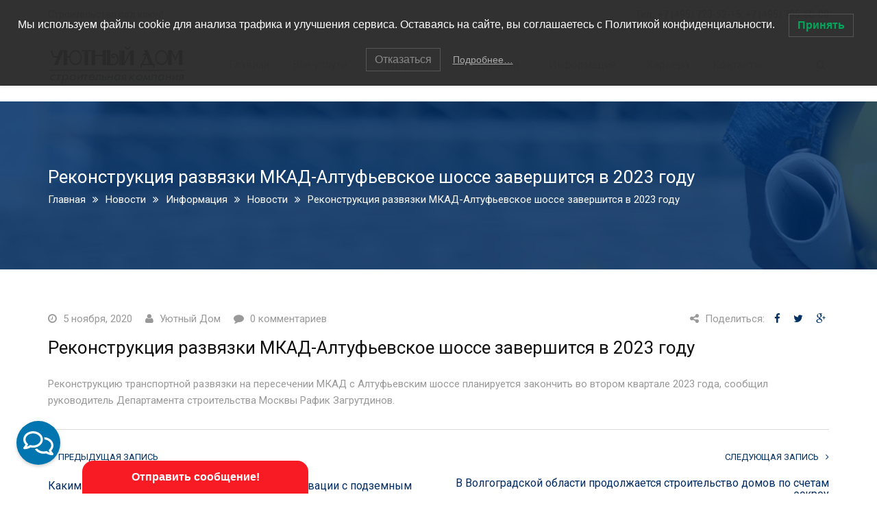

--- FILE ---
content_type: text/html; charset=UTF-8
request_url: http://dom-u.ru/rekonstrukciya-razvyazki-mkad-altufevskoe-shosse-zavershitsya-v-2023-godu/
body_size: 14629
content:
<!DOCTYPE html>
<html lang="ru-RU" itemscope itemtype="http://schema.org/WebPage">
<head>
	<meta charset="UTF-8">
	<meta name="viewport" content="width=device-width, initial-scale=1">
	<link rel="profile" href="http://gmpg.org/xfn/11">
	<link rel="pingback" href="http://dom-u.ru/xmlrpc.php">
	<title>Реконструкция развязки МКАД-Алтуфьевское шоссе завершится в 2023 году</title>
<meta name='robots' content='max-image-preview:large' />

<!-- All In One SEO Pack 3.7.1[294,414] -->
<meta name="description"  content="Реконструкцию транспортной развязки на пересечении МКАД с Алтуфьевским шоссе планируется закончить во втором квартале 2023 года, сообщил руководитель" />

<meta name="keywords"  content="Новости" />
<meta name="robots" content="index,nofollow" />

<script type="application/ld+json" class="aioseop-schema">{"@context":"https://schema.org","@graph":[{"@type":"Organization","@id":"http://dom-u.ru/#organization","url":"http://dom-u.ru/","name":"ООО «Уютный Дом»","sameAs":[],"contactPoint":{"@type":"ContactPoint","telephone":"++7-495-723-52-15","contactType":"customer support"}},{"@type":"WebSite","@id":"http://dom-u.ru/#website","url":"http://dom-u.ru/","name":"Строительная компания  «Уютный дом»","publisher":{"@id":"http://dom-u.ru/#organization"},"potentialAction":{"@type":"SearchAction","target":"http://dom-u.ru/?s={search_term_string}","query-input":"required name=search_term_string"}},{"@type":"WebPage","@id":"http://dom-u.ru/rekonstrukciya-razvyazki-mkad-altufevskoe-shosse-zavershitsya-v-2023-godu/#webpage","url":"http://dom-u.ru/rekonstrukciya-razvyazki-mkad-altufevskoe-shosse-zavershitsya-v-2023-godu/","inLanguage":"ru-RU","name":"Реконструкция развязки МКАД-Алтуфьевское шоссе завершится в 2023 году","isPartOf":{"@id":"http://dom-u.ru/#website"},"breadcrumb":{"@id":"http://dom-u.ru/rekonstrukciya-razvyazki-mkad-altufevskoe-shosse-zavershitsya-v-2023-godu/#breadcrumblist"},"description":"Реконструкцию транспортной развязки на пересечении МКАД с Алтуфьевским шоссе планируется закончить во втором квартале 2023 года, сообщил руководитель Департамента строительства Москвы Рафик Загрутдинов....","datePublished":"2020-11-05T10:30:12+03:00","dateModified":"2020-11-05T10:30:12+03:00"},{"@type":"Article","@id":"http://dom-u.ru/rekonstrukciya-razvyazki-mkad-altufevskoe-shosse-zavershitsya-v-2023-godu/#article","isPartOf":{"@id":"http://dom-u.ru/rekonstrukciya-razvyazki-mkad-altufevskoe-shosse-zavershitsya-v-2023-godu/#webpage"},"author":{"@id":"http://dom-u.ru/author/creazot/#author"},"headline":"Реконструкция развязки МКАД-Алтуфьевское шоссе завершится в 2023 году","datePublished":"2020-11-05T10:30:12+03:00","dateModified":"2020-11-05T10:30:12+03:00","commentCount":0,"mainEntityOfPage":{"@id":"http://dom-u.ru/rekonstrukciya-razvyazki-mkad-altufevskoe-shosse-zavershitsya-v-2023-godu/#webpage"},"publisher":{"@id":"http://dom-u.ru/#organization"},"articleSection":"Новости"},{"@type":"Person","@id":"http://dom-u.ru/author/creazot/#author","name":"Уютный Дом","sameAs":[],"image":{"@type":"ImageObject","@id":"http://dom-u.ru/#personlogo","url":"http://2.gravatar.com/avatar/b23af156a1ce49cfa98410f90aaad329?s=96&r=g","width":96,"height":96,"caption":"Уютный Дом"}},{"@type":"BreadcrumbList","@id":"http://dom-u.ru/rekonstrukciya-razvyazki-mkad-altufevskoe-shosse-zavershitsya-v-2023-godu/#breadcrumblist","itemListElement":[{"@type":"ListItem","position":1,"item":{"@type":"WebPage","@id":"http://dom-u.ru/","url":"http://dom-u.ru/","name":"Строительство под ключ. Строительная компания «Уютный Дом»"}},{"@type":"ListItem","position":2,"item":{"@type":"WebPage","@id":"http://dom-u.ru/rekonstrukciya-razvyazki-mkad-altufevskoe-shosse-zavershitsya-v-2023-godu/","url":"http://dom-u.ru/rekonstrukciya-razvyazki-mkad-altufevskoe-shosse-zavershitsya-v-2023-godu/","name":"Реконструкция развязки МКАД-Алтуфьевское шоссе завершится в 2023 году"}}]}]}</script>
<link rel="canonical" href="http://dom-u.ru/rekonstrukciya-razvyazki-mkad-altufevskoe-shosse-zavershitsya-v-2023-godu/" />
<!-- All In One SEO Pack -->
<link rel='dns-prefetch' href='//fonts.googleapis.com' />
<link rel="alternate" type="application/rss+xml" title="Строительная компания  «Уютный дом» &raquo; Лента" href="http://dom-u.ru/feed/" />
<link rel="alternate" type="application/rss+xml" title="Строительная компания  «Уютный дом» &raquo; Лента комментариев" href="http://dom-u.ru/comments/feed/" />
<script type="text/javascript">
window._wpemojiSettings = {"baseUrl":"https:\/\/s.w.org\/images\/core\/emoji\/14.0.0\/72x72\/","ext":".png","svgUrl":"https:\/\/s.w.org\/images\/core\/emoji\/14.0.0\/svg\/","svgExt":".svg","source":{"concatemoji":"http:\/\/dom-u.ru\/wp-includes\/js\/wp-emoji-release.min.js?ver=4a7db5bcfb1d9b78b26d0a6e5f8c8fa5"}};
/*! This file is auto-generated */
!function(e,a,t){var n,r,o,i=a.createElement("canvas"),p=i.getContext&&i.getContext("2d");function s(e,t){var a=String.fromCharCode,e=(p.clearRect(0,0,i.width,i.height),p.fillText(a.apply(this,e),0,0),i.toDataURL());return p.clearRect(0,0,i.width,i.height),p.fillText(a.apply(this,t),0,0),e===i.toDataURL()}function c(e){var t=a.createElement("script");t.src=e,t.defer=t.type="text/javascript",a.getElementsByTagName("head")[0].appendChild(t)}for(o=Array("flag","emoji"),t.supports={everything:!0,everythingExceptFlag:!0},r=0;r<o.length;r++)t.supports[o[r]]=function(e){if(p&&p.fillText)switch(p.textBaseline="top",p.font="600 32px Arial",e){case"flag":return s([127987,65039,8205,9895,65039],[127987,65039,8203,9895,65039])?!1:!s([55356,56826,55356,56819],[55356,56826,8203,55356,56819])&&!s([55356,57332,56128,56423,56128,56418,56128,56421,56128,56430,56128,56423,56128,56447],[55356,57332,8203,56128,56423,8203,56128,56418,8203,56128,56421,8203,56128,56430,8203,56128,56423,8203,56128,56447]);case"emoji":return!s([129777,127995,8205,129778,127999],[129777,127995,8203,129778,127999])}return!1}(o[r]),t.supports.everything=t.supports.everything&&t.supports[o[r]],"flag"!==o[r]&&(t.supports.everythingExceptFlag=t.supports.everythingExceptFlag&&t.supports[o[r]]);t.supports.everythingExceptFlag=t.supports.everythingExceptFlag&&!t.supports.flag,t.DOMReady=!1,t.readyCallback=function(){t.DOMReady=!0},t.supports.everything||(n=function(){t.readyCallback()},a.addEventListener?(a.addEventListener("DOMContentLoaded",n,!1),e.addEventListener("load",n,!1)):(e.attachEvent("onload",n),a.attachEvent("onreadystatechange",function(){"complete"===a.readyState&&t.readyCallback()})),(e=t.source||{}).concatemoji?c(e.concatemoji):e.wpemoji&&e.twemoji&&(c(e.twemoji),c(e.wpemoji)))}(window,document,window._wpemojiSettings);
</script>
<style type="text/css">
img.wp-smiley,
img.emoji {
	display: inline !important;
	border: none !important;
	box-shadow: none !important;
	height: 1em !important;
	width: 1em !important;
	margin: 0 0.07em !important;
	vertical-align: -0.1em !important;
	background: none !important;
	padding: 0 !important;
}
</style>
	<link rel='stylesheet' id='wp-block-library-css' href='http://dom-u.ru/wp-includes/css/dist/block-library/style.min.css?ver=4a7db5bcfb1d9b78b26d0a6e5f8c8fa5' type='text/css' media='all' />
<link rel='stylesheet' id='classic-theme-styles-css' href='http://dom-u.ru/wp-includes/css/classic-themes.min.css?ver=1' type='text/css' media='all' />
<style id='global-styles-inline-css' type='text/css'>
body{--wp--preset--color--black: #000000;--wp--preset--color--cyan-bluish-gray: #abb8c3;--wp--preset--color--white: #ffffff;--wp--preset--color--pale-pink: #f78da7;--wp--preset--color--vivid-red: #cf2e2e;--wp--preset--color--luminous-vivid-orange: #ff6900;--wp--preset--color--luminous-vivid-amber: #fcb900;--wp--preset--color--light-green-cyan: #7bdcb5;--wp--preset--color--vivid-green-cyan: #00d084;--wp--preset--color--pale-cyan-blue: #8ed1fc;--wp--preset--color--vivid-cyan-blue: #0693e3;--wp--preset--color--vivid-purple: #9b51e0;--wp--preset--gradient--vivid-cyan-blue-to-vivid-purple: linear-gradient(135deg,rgba(6,147,227,1) 0%,rgb(155,81,224) 100%);--wp--preset--gradient--light-green-cyan-to-vivid-green-cyan: linear-gradient(135deg,rgb(122,220,180) 0%,rgb(0,208,130) 100%);--wp--preset--gradient--luminous-vivid-amber-to-luminous-vivid-orange: linear-gradient(135deg,rgba(252,185,0,1) 0%,rgba(255,105,0,1) 100%);--wp--preset--gradient--luminous-vivid-orange-to-vivid-red: linear-gradient(135deg,rgba(255,105,0,1) 0%,rgb(207,46,46) 100%);--wp--preset--gradient--very-light-gray-to-cyan-bluish-gray: linear-gradient(135deg,rgb(238,238,238) 0%,rgb(169,184,195) 100%);--wp--preset--gradient--cool-to-warm-spectrum: linear-gradient(135deg,rgb(74,234,220) 0%,rgb(151,120,209) 20%,rgb(207,42,186) 40%,rgb(238,44,130) 60%,rgb(251,105,98) 80%,rgb(254,248,76) 100%);--wp--preset--gradient--blush-light-purple: linear-gradient(135deg,rgb(255,206,236) 0%,rgb(152,150,240) 100%);--wp--preset--gradient--blush-bordeaux: linear-gradient(135deg,rgb(254,205,165) 0%,rgb(254,45,45) 50%,rgb(107,0,62) 100%);--wp--preset--gradient--luminous-dusk: linear-gradient(135deg,rgb(255,203,112) 0%,rgb(199,81,192) 50%,rgb(65,88,208) 100%);--wp--preset--gradient--pale-ocean: linear-gradient(135deg,rgb(255,245,203) 0%,rgb(182,227,212) 50%,rgb(51,167,181) 100%);--wp--preset--gradient--electric-grass: linear-gradient(135deg,rgb(202,248,128) 0%,rgb(113,206,126) 100%);--wp--preset--gradient--midnight: linear-gradient(135deg,rgb(2,3,129) 0%,rgb(40,116,252) 100%);--wp--preset--duotone--dark-grayscale: url('#wp-duotone-dark-grayscale');--wp--preset--duotone--grayscale: url('#wp-duotone-grayscale');--wp--preset--duotone--purple-yellow: url('#wp-duotone-purple-yellow');--wp--preset--duotone--blue-red: url('#wp-duotone-blue-red');--wp--preset--duotone--midnight: url('#wp-duotone-midnight');--wp--preset--duotone--magenta-yellow: url('#wp-duotone-magenta-yellow');--wp--preset--duotone--purple-green: url('#wp-duotone-purple-green');--wp--preset--duotone--blue-orange: url('#wp-duotone-blue-orange');--wp--preset--font-size--small: 13px;--wp--preset--font-size--medium: 20px;--wp--preset--font-size--large: 36px;--wp--preset--font-size--x-large: 42px;--wp--preset--spacing--20: 0.44rem;--wp--preset--spacing--30: 0.67rem;--wp--preset--spacing--40: 1rem;--wp--preset--spacing--50: 1.5rem;--wp--preset--spacing--60: 2.25rem;--wp--preset--spacing--70: 3.38rem;--wp--preset--spacing--80: 5.06rem;}:where(.is-layout-flex){gap: 0.5em;}body .is-layout-flow > .alignleft{float: left;margin-inline-start: 0;margin-inline-end: 2em;}body .is-layout-flow > .alignright{float: right;margin-inline-start: 2em;margin-inline-end: 0;}body .is-layout-flow > .aligncenter{margin-left: auto !important;margin-right: auto !important;}body .is-layout-constrained > .alignleft{float: left;margin-inline-start: 0;margin-inline-end: 2em;}body .is-layout-constrained > .alignright{float: right;margin-inline-start: 2em;margin-inline-end: 0;}body .is-layout-constrained > .aligncenter{margin-left: auto !important;margin-right: auto !important;}body .is-layout-constrained > :where(:not(.alignleft):not(.alignright):not(.alignfull)){max-width: var(--wp--style--global--content-size);margin-left: auto !important;margin-right: auto !important;}body .is-layout-constrained > .alignwide{max-width: var(--wp--style--global--wide-size);}body .is-layout-flex{display: flex;}body .is-layout-flex{flex-wrap: wrap;align-items: center;}body .is-layout-flex > *{margin: 0;}:where(.wp-block-columns.is-layout-flex){gap: 2em;}.has-black-color{color: var(--wp--preset--color--black) !important;}.has-cyan-bluish-gray-color{color: var(--wp--preset--color--cyan-bluish-gray) !important;}.has-white-color{color: var(--wp--preset--color--white) !important;}.has-pale-pink-color{color: var(--wp--preset--color--pale-pink) !important;}.has-vivid-red-color{color: var(--wp--preset--color--vivid-red) !important;}.has-luminous-vivid-orange-color{color: var(--wp--preset--color--luminous-vivid-orange) !important;}.has-luminous-vivid-amber-color{color: var(--wp--preset--color--luminous-vivid-amber) !important;}.has-light-green-cyan-color{color: var(--wp--preset--color--light-green-cyan) !important;}.has-vivid-green-cyan-color{color: var(--wp--preset--color--vivid-green-cyan) !important;}.has-pale-cyan-blue-color{color: var(--wp--preset--color--pale-cyan-blue) !important;}.has-vivid-cyan-blue-color{color: var(--wp--preset--color--vivid-cyan-blue) !important;}.has-vivid-purple-color{color: var(--wp--preset--color--vivid-purple) !important;}.has-black-background-color{background-color: var(--wp--preset--color--black) !important;}.has-cyan-bluish-gray-background-color{background-color: var(--wp--preset--color--cyan-bluish-gray) !important;}.has-white-background-color{background-color: var(--wp--preset--color--white) !important;}.has-pale-pink-background-color{background-color: var(--wp--preset--color--pale-pink) !important;}.has-vivid-red-background-color{background-color: var(--wp--preset--color--vivid-red) !important;}.has-luminous-vivid-orange-background-color{background-color: var(--wp--preset--color--luminous-vivid-orange) !important;}.has-luminous-vivid-amber-background-color{background-color: var(--wp--preset--color--luminous-vivid-amber) !important;}.has-light-green-cyan-background-color{background-color: var(--wp--preset--color--light-green-cyan) !important;}.has-vivid-green-cyan-background-color{background-color: var(--wp--preset--color--vivid-green-cyan) !important;}.has-pale-cyan-blue-background-color{background-color: var(--wp--preset--color--pale-cyan-blue) !important;}.has-vivid-cyan-blue-background-color{background-color: var(--wp--preset--color--vivid-cyan-blue) !important;}.has-vivid-purple-background-color{background-color: var(--wp--preset--color--vivid-purple) !important;}.has-black-border-color{border-color: var(--wp--preset--color--black) !important;}.has-cyan-bluish-gray-border-color{border-color: var(--wp--preset--color--cyan-bluish-gray) !important;}.has-white-border-color{border-color: var(--wp--preset--color--white) !important;}.has-pale-pink-border-color{border-color: var(--wp--preset--color--pale-pink) !important;}.has-vivid-red-border-color{border-color: var(--wp--preset--color--vivid-red) !important;}.has-luminous-vivid-orange-border-color{border-color: var(--wp--preset--color--luminous-vivid-orange) !important;}.has-luminous-vivid-amber-border-color{border-color: var(--wp--preset--color--luminous-vivid-amber) !important;}.has-light-green-cyan-border-color{border-color: var(--wp--preset--color--light-green-cyan) !important;}.has-vivid-green-cyan-border-color{border-color: var(--wp--preset--color--vivid-green-cyan) !important;}.has-pale-cyan-blue-border-color{border-color: var(--wp--preset--color--pale-cyan-blue) !important;}.has-vivid-cyan-blue-border-color{border-color: var(--wp--preset--color--vivid-cyan-blue) !important;}.has-vivid-purple-border-color{border-color: var(--wp--preset--color--vivid-purple) !important;}.has-vivid-cyan-blue-to-vivid-purple-gradient-background{background: var(--wp--preset--gradient--vivid-cyan-blue-to-vivid-purple) !important;}.has-light-green-cyan-to-vivid-green-cyan-gradient-background{background: var(--wp--preset--gradient--light-green-cyan-to-vivid-green-cyan) !important;}.has-luminous-vivid-amber-to-luminous-vivid-orange-gradient-background{background: var(--wp--preset--gradient--luminous-vivid-amber-to-luminous-vivid-orange) !important;}.has-luminous-vivid-orange-to-vivid-red-gradient-background{background: var(--wp--preset--gradient--luminous-vivid-orange-to-vivid-red) !important;}.has-very-light-gray-to-cyan-bluish-gray-gradient-background{background: var(--wp--preset--gradient--very-light-gray-to-cyan-bluish-gray) !important;}.has-cool-to-warm-spectrum-gradient-background{background: var(--wp--preset--gradient--cool-to-warm-spectrum) !important;}.has-blush-light-purple-gradient-background{background: var(--wp--preset--gradient--blush-light-purple) !important;}.has-blush-bordeaux-gradient-background{background: var(--wp--preset--gradient--blush-bordeaux) !important;}.has-luminous-dusk-gradient-background{background: var(--wp--preset--gradient--luminous-dusk) !important;}.has-pale-ocean-gradient-background{background: var(--wp--preset--gradient--pale-ocean) !important;}.has-electric-grass-gradient-background{background: var(--wp--preset--gradient--electric-grass) !important;}.has-midnight-gradient-background{background: var(--wp--preset--gradient--midnight) !important;}.has-small-font-size{font-size: var(--wp--preset--font-size--small) !important;}.has-medium-font-size{font-size: var(--wp--preset--font-size--medium) !important;}.has-large-font-size{font-size: var(--wp--preset--font-size--large) !important;}.has-x-large-font-size{font-size: var(--wp--preset--font-size--x-large) !important;}
.wp-block-navigation a:where(:not(.wp-element-button)){color: inherit;}
:where(.wp-block-columns.is-layout-flex){gap: 2em;}
.wp-block-pullquote{font-size: 1.5em;line-height: 1.6;}
</style>
<link rel='stylesheet' id='contact-form-7-css' href='http://dom-u.ru/wp-content/plugins/contact-form-7/includes/css/styles.css?ver=4.9.1' type='text/css' media='all' />
<link rel='stylesheet' id='esg-plugin-settings-css' href='http://dom-u.ru/wp-content/plugins/essential-grid/public/assets/css/settings.css?ver=3.0.15' type='text/css' media='all' />
<link rel='stylesheet' id='tp-fontello-css' href='http://dom-u.ru/wp-content/plugins/essential-grid/public/assets/font/fontello/css/fontello.css?ver=3.0.15' type='text/css' media='all' />
<link rel='stylesheet' id='projects-styles-css' href='http://dom-u.ru/wp-content/plugins/projects-by-woothemes/assets/css/woo-projects.css?ver=1.5.0' type='text/css' media='all' />
<link rel='stylesheet' id='projects-handheld-css' href='http://dom-u.ru/wp-content/plugins/projects-by-woothemes/assets/css/woo-projects-handheld.css?ver=1.5.0' type='text/css' media='all' />
<link rel='stylesheet' id='chosen-css' href='http://dom-u.ru/wp-content/plugins/wp-job-manager/assets/css/chosen.css?ver=4a7db5bcfb1d9b78b26d0a6e5f8c8fa5' type='text/css' media='all' />
<link rel='stylesheet' id='wp-job-manager-frontend-css' href='http://dom-u.ru/wp-content/plugins/wp-job-manager/assets/css/frontend.css?ver=4a7db5bcfb1d9b78b26d0a6e5f8c8fa5' type='text/css' media='all' />
<link rel='stylesheet' id='lwpcng-main-css' href='http://dom-u.ru/wp-content/plugins/luckywp-cookie-notice-gdpr/front/assets/main.min.css?ver=1.2.1' type='text/css' media='all' />
<link rel='stylesheet' id='infinity-style-css' href='http://dom-u.ru/wp-content/themes/tm-builder/style.css?ver=4a7db5bcfb1d9b78b26d0a6e5f8c8fa5' type='text/css' media='all' />
<link rel='stylesheet' id='infinity-main-css' href='http://dom-u.ru/wp-content/themes/tm-builder/css/main.css?ver=4a7db5bcfb1d9b78b26d0a6e5f8c8fa5' type='text/css' media='all' />
<link rel='stylesheet' id='infinity-font-awesome-css' href='http://dom-u.ru/wp-content/themes/tm-builder/css/font-awesome.min.css?ver=4a7db5bcfb1d9b78b26d0a6e5f8c8fa5' type='text/css' media='all' />
<link rel='stylesheet' id='infinity-prettyphoto-css' href='http://dom-u.ru/wp-content/themes/tm-builder/css/prettyPhoto.css?ver=4a7db5bcfb1d9b78b26d0a6e5f8c8fa5' type='text/css' media='all' />
<link rel='stylesheet' id='bsf-Defaults-css' href='http://dom-u.ru/wp-content/uploads/smile_fonts/Defaults/Defaults.css?ver=4a7db5bcfb1d9b78b26d0a6e5f8c8fa5' type='text/css' media='all' />
<link rel='stylesheet' id='kirki_google_fonts-css' href='//fonts.googleapis.com/css?family=Roboto%3Aregular%2Citalic%2C700%2C400%2C700%2C400%2C400%2C400%2C400%2C400%2C400%2C400%2C400%26subset%3Dcyrillic%2Ccyrillic-ext%2Cdevanagari%2Cgreek%2Cgreek-ext%2Ckhmer%2Clatin%2Clatin-ext%2Cvietnamese&#038;ver=1.0.0' type='text/css' media='all' />
<link rel='stylesheet' id='kirki-styles-css' href='http://dom-u.ru/wp-content/themes/tm-builder/core/customizer/kirki/assets/css/kirki-styles.css' type='text/css' media='all' />
<style id='kirki-styles-inline-css' type='text/css'>
.site-branding{padding:20px 0px 20px 15px;}a,a:visited{color:#003164;}a:hover{color:#868686;}.tm_bread_crumb{color:#ffffff;}.tm_bread_crumb li a{color:#ffffff;}.tm_bread_crumb li a:hover{color:#ffffff;}body{font-family:Roboto;font-weight:400;font-size:15px;color:#999999;}.vc_label,.tp-caption.a1,.t1,.woocommerce div.product p.price del, .woocommerce div.product span.price del,.woocommerce ul.products li.product .price,.widget_products,.eg-infinity-members-element-0,.wpb_widgetised_column .better-menu-widget ul li, .sidebar .better-menu-widget ul li,.pagination span, .pagination a,.hentry .read-more,.post-thumb .date,.thememove_testimonials .author span:first-child,.wpb_accordion .wpb_accordion_wrapper .wpb_accordion_header a,.recent-posts__item a,.eg-infinity-features-element-0,h1,h2,h3,h4,h5,h6{font-family:Roboto;}h1,h2,h3,h4,h5,h6{font-weight:700;}.sidebar .better-menu-widget ul li,.wpb_widgetised_column .better-menu-widget ul li,h1,h2,h3,h4,h5,h6,.eg-infinity-features-element-0{letter-spacing:0em;}h1, h2, h3, h4{color:#111111;}h1{font-size:28px;}h2{font-size:24px;}h3{font-size:20px;}h4{font-size:16px;}body.boxed{background-color:#ffffff;}#open-left{color:#868686;}#site-navigation{font-family:Roboto;font-weight:400;font-size:16px;}#site-navigation .menu > ul > li > a, #site-navigation .menu > li > a, .search-box i:before, .search-box i:after{color:#AAAAAA;}#site-navigation .menu > li > a:hover, #site-navigation .menu > li.current-menu-item > a, .mini-cart .mini-cart__button .mini-cart-icon:hover:before, .search-box:hover i:before, .search-box:hover i:after{color:#003164;}#site-navigation .menu > li.current-menu-item:after, #site-navigation .menu > li:hover:after{background-color:#003164;}#site-navigation .sub-menu,#site-navigation .children{font-family:Roboto;}#site-navigation .sub-menu li a, #site-navigation .children li a{font-weight:400;font-size:14px;}#site-navigation .sub-menu li a, #site-navigation .children li a, #site-navigation .menu li:hover > .sub-menu li.menu-item-has-children:after{color:#868686;}#site-navigation .sub-menu li:hover > a, #site-navigation .children li:hover > a, #site-navigation .sub-menu li a:hover, #site-navigation .children li a:hover, #site-navigation .menu li:hover > .sub-menu li.menu-item-has-children:hover:after, #site-navigation .menu li:hover > .children li.page_item_has_children:hover:after{color:#ffffff;}#site-navigation .menu > ul > li, #site-navigation .menu > li{padding:0px 5px 0px 5px;margin:0px 10px 0px 10px;}#site-navigation .sub-menu li, #site-navigation .children li{padding:10px 10px 10px 10px;background-color:#ffffff;}.main-navigation{background-color:#ffffff;}#site-navigation .sub-menu li:hover, #site-navigation .children li:hover{background-color:#003164;}.cart_list .wc-forward,.woocommerce #respond input#submit, .woocommerce a.button, .woocommerce button.button, .woocommerce input.button,.eg-infinity-features-element-26,.btn,.wpcf7-submit{font-family:Roboto;}.cart_list .wc-forward,.woocommerce .cart .button, .woocommerce .cart input.button,.woocommerce #respond input#submit, .woocommerce a.button, .woocommerce button.button, .woocommerce input.button,.btn{font-size:13px;}.cart_list .wc-forward,.woocommerce #respond input#submit, .woocommerce a.button, .woocommerce button.button, .woocommerce input.button,.btn{font-weight:400;}.cart_list a.wc-forward,.woocommerce #respond input#submit, .woocommerce a.button, .woocommerce button.button, .woocommerce input.button,.eg-infinity-features-element-26 span,.btn span{color:#012E69;}.cart_list a.wc-forward:hover,.woocommerce #respond input#submit, .woocommerce a.button, .woocommerce button.button, .woocommerce input.button,.eg-infinity-features-element-26::before,.btn::before{color:#ffffff;}.woocommerce #respond input#submit, .woocommerce a.button, .woocommerce button.button, .woocommerce input.button,.eg-infinity-features-element-26 span,.eg-infinity-features-element-26::before,.btn span,.btn::before, .woocommerce input[type="submit"]{padding:15px 20px 15px 20px;}.btn, .woocommerce input[type="submit"]{margin:0px 0px 0px 0px;border-width:1px 1px 1px 1px;border-style:solid;border-color:#012E69;}.btn:hover, .woocommerce input[type="submit"]:hover{border-color:#012E69;}.btn.alt:before,.cart_list .button.wc-forward,.eg-infinity-features-element-26 span,.btn span,input[type="submit"], .woocommerce input[type="submit"]{background-color:#ffffff;}.btn.alt span,.cart_list .button.wc-forward:hover,.eg-infinity-features-element-26::before,.btn::before,input[type="submit"]:hover, .woocommerce input[type="submit"]:hover{background-color:#012E69;}.site-top{font-family:Roboto;font-size:14px;font-weight:400;color:#777777;padding:0px 0px 0px 0px;margin:0px 0px 0px 0px;border-width:0px 0px 0px 0px;border-style:solid;border-color:#dddddd;background-color:#F5F5F5;}.site-top a{font-family:Roboto;font-size:14px;font-weight:400;color:#777777;}.site-top a:hover{color:#003164;}.site-header{padding:0px 0px 0px 0px;margin:0px 0px 0px 0px;}.site-footer{font-family:Roboto;font-size:15px;font-weight:400;padding:50px 0px 20px 0px;margin:0px 0px 0px 0px;border-width:0px 0px 0px 0px;border-style:solid;border-color:#000000;background-color:#222222;background-image:url("http://builder.zooka.io/data/footer_bg.jpg");}.site-footer,.copyright .right{color:#878787;}.site-footer a{color:#878787;}.site-footer a:hover{color:#ffffff;}.site-footer .widget-title{color:#ffffff;}.copyright{color:#878787;background-color:#111111;}.copyright a{color:#878787;}.copyright a:hover{color:#002C66;}.big-title .entry-title{font-family:Roboto;font-weight:400;letter-spacing:0em;color:#ffffff;font-size:26px;}.big-title{padding:40px 0px 40px 0px;background-color:#003164;background-image:url("http://dom-u.ru/wp-content/uploads/2016/05/breadcrumb_bg.jpg");}.big-title:after{background-color:rgba(0,47,102,0.8);}.big-title--single .entry-title{font-family:Roboto;font-weight:400;letter-spacing:0em;color:#ffffff;font-size:26px;}.big-title--single{padding:90px 0px 90px 0px;background-color:#002F66;background-image:url("http://builder.zooka.io/data/breadcrumb_bg.jpg");}.big-title--single:after{background-color:rgba(0,47,102,0.8);}@media ( max-width: 61.9375rem ){.site-header{background-color:#ffffff;}}
</style>
<script type='text/javascript' src='http://dom-u.ru/wp-includes/js/jquery/jquery.min.js?ver=3.6.1' id='jquery-core-js'></script>
<script type='text/javascript' src='http://dom-u.ru/wp-includes/js/jquery/jquery-migrate.min.js?ver=3.3.2' id='jquery-migrate-js'></script>
<script type='text/javascript' src='http://dom-u.ru/wp-content/plugins/luckywp-cookie-notice-gdpr/front/assets/main.min.js?ver=1.2.1' id='lwpcng-main-js'></script>
<link rel="https://api.w.org/" href="http://dom-u.ru/wp-json/" /><link rel="alternate" type="application/json" href="http://dom-u.ru/wp-json/wp/v2/posts/11966" /><link rel="EditURI" type="application/rsd+xml" title="RSD" href="http://dom-u.ru/xmlrpc.php?rsd" />
<link rel="wlwmanifest" type="application/wlwmanifest+xml" href="http://dom-u.ru/wp-includes/wlwmanifest.xml" />

<link rel='shortlink' href='http://dom-u.ru/?p=11966' />
<link rel="alternate" type="application/json+oembed" href="http://dom-u.ru/wp-json/oembed/1.0/embed?url=http%3A%2F%2Fdom-u.ru%2Frekonstrukciya-razvyazki-mkad-altufevskoe-shosse-zavershitsya-v-2023-godu%2F" />
<link rel="alternate" type="text/xml+oembed" href="http://dom-u.ru/wp-json/oembed/1.0/embed?url=http%3A%2F%2Fdom-u.ru%2Frekonstrukciya-razvyazki-mkad-altufevskoe-shosse-zavershitsya-v-2023-godu%2F&#038;format=xml" />
<style type="text/css">.recentcomments a{display:inline !important;padding:0 !important;margin:0 !important;}</style><meta name="generator" content="Powered by Visual Composer - drag and drop page builder for WordPress."/>
<!--[if lte IE 9]><link rel="stylesheet" type="text/css" href="http://dom-u.ru/wp-content/plugins/js_composer/assets/css/vc_lte_ie9.min.css" media="screen"><![endif]--><!--[if IE  8]><link rel="stylesheet" type="text/css" href="http://dom-u.ru/wp-content/plugins/js_composer/assets/css/vc-ie8.min.css" media="screen"><![endif]-->		<style type="text/css">
						.site-title a,
			.site-description {
				color: # 595959;
			}

					</style>
		<meta name="generator" content="Powered by Slider Revolution 6.5.17 - responsive, Mobile-Friendly Slider Plugin for WordPress with comfortable drag and drop interface." />
<link rel="icon" href="http://dom-u.ru/wp-content/uploads/2016/05/favicon.png" sizes="32x32" />
<link rel="icon" href="http://dom-u.ru/wp-content/uploads/2016/05/favicon.png" sizes="192x192" />
<link rel="apple-touch-icon" href="http://dom-u.ru/wp-content/uploads/2016/05/favicon.png" />
<meta name="msapplication-TileImage" content="http://dom-u.ru/wp-content/uploads/2016/05/favicon.png" />
<script>function setREVStartSize(e){
			//window.requestAnimationFrame(function() {
				window.RSIW = window.RSIW===undefined ? window.innerWidth : window.RSIW;
				window.RSIH = window.RSIH===undefined ? window.innerHeight : window.RSIH;
				try {
					var pw = document.getElementById(e.c).parentNode.offsetWidth,
						newh;
					pw = pw===0 || isNaN(pw) ? window.RSIW : pw;
					e.tabw = e.tabw===undefined ? 0 : parseInt(e.tabw);
					e.thumbw = e.thumbw===undefined ? 0 : parseInt(e.thumbw);
					e.tabh = e.tabh===undefined ? 0 : parseInt(e.tabh);
					e.thumbh = e.thumbh===undefined ? 0 : parseInt(e.thumbh);
					e.tabhide = e.tabhide===undefined ? 0 : parseInt(e.tabhide);
					e.thumbhide = e.thumbhide===undefined ? 0 : parseInt(e.thumbhide);
					e.mh = e.mh===undefined || e.mh=="" || e.mh==="auto" ? 0 : parseInt(e.mh,0);
					if(e.layout==="fullscreen" || e.l==="fullscreen")
						newh = Math.max(e.mh,window.RSIH);
					else{
						e.gw = Array.isArray(e.gw) ? e.gw : [e.gw];
						for (var i in e.rl) if (e.gw[i]===undefined || e.gw[i]===0) e.gw[i] = e.gw[i-1];
						e.gh = e.el===undefined || e.el==="" || (Array.isArray(e.el) && e.el.length==0)? e.gh : e.el;
						e.gh = Array.isArray(e.gh) ? e.gh : [e.gh];
						for (var i in e.rl) if (e.gh[i]===undefined || e.gh[i]===0) e.gh[i] = e.gh[i-1];
											
						var nl = new Array(e.rl.length),
							ix = 0,
							sl;
						e.tabw = e.tabhide>=pw ? 0 : e.tabw;
						e.thumbw = e.thumbhide>=pw ? 0 : e.thumbw;
						e.tabh = e.tabhide>=pw ? 0 : e.tabh;
						e.thumbh = e.thumbhide>=pw ? 0 : e.thumbh;
						for (var i in e.rl) nl[i] = e.rl[i]<window.RSIW ? 0 : e.rl[i];
						sl = nl[0];
						for (var i in nl) if (sl>nl[i] && nl[i]>0) { sl = nl[i]; ix=i;}
						var m = pw>(e.gw[ix]+e.tabw+e.thumbw) ? 1 : (pw-(e.tabw+e.thumbw)) / (e.gw[ix]);
						newh =  (e.gh[ix] * m) + (e.tabh + e.thumbh);
					}
					var el = document.getElementById(e.c);
					if (el!==null && el) el.style.height = newh+"px";
					el = document.getElementById(e.c+"_wrapper");
					if (el!==null && el) {
						el.style.height = newh+"px";
						el.style.display = "block";
					}
				} catch(e){
					console.log("Failure at Presize of Slider:" + e)
				}
			//});
		  };</script>
<style type="text/css" data-type="vc_shortcodes-custom-css">.vc_custom_1441363378048{margin-top: 0px !important;margin-bottom: 0px !important;}.vc_custom_1463421633215{margin-top: 38px !important;}</style><noscript><style type="text/css"> .wpb_animate_when_almost_visible { opacity: 1; }</style></noscript>	<!--
    * WordPress: v6.1.9
    * ThemMove Core: v1.3.2
    * WooCommerce: Not Installed 
    * Visual Composer: v4.12
    * Theme: TM Builder v1.1.15 by Zooka Team
    * Child Theme: Not activated
    -->
	</head>

<body class="post-template-default single single-post postid-11966 single-format-standard header01  tm-builder wpb-js-composer js-comp-ver-4.12 vc_responsive">
<div class="snap-drawers">
	<div class="snap-drawer snap-drawer-left">
		<div class="mobile-menu"><ul id="mobile-menu" class="menu"><li id="menu-item-952" class="menu-item menu-item-type-custom menu-item-object-custom menu-item-952"><a href="/">Главная</a></li>
<li id="menu-item-955" class="menu-item menu-item-type-post_type menu-item-object-page menu-item-has-children menu-item-955"><a href="http://dom-u.ru/our-services/">Все услуги</a>
<ul class="sub-menu">
	<li id="menu-item-1020" class="menu-item menu-item-type-post_type menu-item-object-tm_mega_menu menu-item-1020"><a href="http://dom-u.ru/?tm_mega_menu=features-mega">Все услуги строительной компании</a></li>
</ul>
</li>
<li id="menu-item-3437" class="menu-item menu-item-type-post_type menu-item-object-page menu-item-3437"><a href="http://dom-u.ru/portfolio/">Портфолио</a></li>
<li id="menu-item-999" class="menu-item menu-item-type-post_type menu-item-object-page menu-item-has-children menu-item-999"><a href="http://dom-u.ru/o-kompanii/">О компании</a>
<ul class="sub-menu">
	<li id="menu-item-1003" class="menu-item menu-item-type-post_type menu-item-object-page menu-item-1003"><a href="http://dom-u.ru/o-kompanii/rukovodstvo/">Руководство</a></li>
	<li id="menu-item-1001" class="menu-item menu-item-type-post_type menu-item-object-page menu-item-1001"><a href="http://dom-u.ru/o-kompanii/nashi-dostizheniya/">Сертификаты</a></li>
	<li id="menu-item-1000" class="menu-item menu-item-type-post_type menu-item-object-page menu-item-1000"><a href="http://dom-u.ru/o-kompanii/nashi-partneri/">Наши партнеры</a></li>
</ul>
</li>
<li id="menu-item-9338" class="menu-item menu-item-type-custom menu-item-object-custom menu-item-has-children menu-item-9338"><a>Информация</a>
<ul class="sub-menu">
	<li id="menu-item-9344" class="menu-item menu-item-type-taxonomy menu-item-object-category current-post-ancestor current-menu-parent current-post-parent menu-item-9344"><a href="http://dom-u.ru/category/info/news/">Новости</a></li>
</ul>
</li>
<li id="menu-item-973" class="menu-item menu-item-type-post_type menu-item-object-page menu-item-973"><a href="http://dom-u.ru/vakansii/">Карьера</a></li>
<li id="menu-item-965" class="menu-item menu-item-type-post_type menu-item-object-page menu-item-965"><a href="http://dom-u.ru/contacts/">Контакты</a></li>
</ul></div>	</div>
	<div class="snap-drawer snap-drawer-right"></div>
</div>
<div id="page" class="hfeed site">

		<div class="top-area site-top hidden-xs hidden-sm">
		<div class="container">
			<div class="row middle">
				<div class="col-md-6">
					Строительство под ключ!				</div>
				<div class="col-md-6 end-md end-lg">
					<div class="top-menu"><ul id="top-menu" class="menu"><li id="menu-item-1396" class="menu-item menu-item-type-custom menu-item-object-custom menu-item-1396"><a>Тел.: +7 (495) 723-52-15, +7 (495) 795-60-08</a></li>
</ul></div>									</div>
			</div>
		</div>
	</div>
<header class="site-header">
	<nav id="site-navigation" class="main-navigation">
		<div class="top-search">
			<div class="container">
				<div class="row middle">
					<div class="col-md-12">
						<form method="GET" action="">
							<input type="search" name="s"
							       placeholder="Что бы Вы хотели найти?"/>
						</form>
					</div>
				</div>
			</div>
		</div>
		<div class="container">
			<div class="row middle">
				<div class="col-md-2 col-xs-8 site-branding">
											<a href="http://dom-u.ru/" rel="home"><img
								src="http://dom-u.ru/wp-content/uploads/2024/01/dom-u-logo-top.png" alt="Строительная компания  «Уютный дом»"/></a>
									</div>
				<div class="col-xs-2 hidden-md hidden-lg">
											<i class="fa fa-search search-btn"></i>
									</div>
				<div class="col-xs-2 hidden-md hidden-lg end">
					<i id="open-left" class="fa fa-navicon"></i>
				</div>
																	<div class="col-md-9 hidden-xs hidden-sm nav-left">
					<div class="primary-menu"><ul id="primary-menu" class="menu"><li class="menu-item menu-item-type-custom menu-item-object-custom menu-item-952"><a href="/">Главная</a></li>
<li class="menu-item menu-item-type-post_type menu-item-object-page menu-item-has-children menu-item-955 mega-menu"><a href="http://dom-u.ru/our-services/">Все услуги</a>
<ul class="sub-menu">
	<li class="menu-item menu-item-type-post_type menu-item-object-tm_mega_menu menu-item-1020"><div class="mega-menu-content"><div class="vc_row wpb_row vc_row-fluid vc_custom_1441363378048"><div class="wpb_column vc_column_container vc_col-sm-6"><div class="vc_column-inner "><div class="wpb_wrapper">
	<div class="wpb_single_image wpb_content_element vc_align_center  wpb_animate_when_almost_visible wpb_appear vc_custom_1463421633215">
		
		<figure class="wpb_wrapper vc_figure">
			<div class="vc_single_image-wrapper   vc_box_border_grey"><img width="704" height="325" src="http://dom-u.ru/wp-content/uploads/2016/05/stroiteli.jpg" class="vc_single_image-img attachment-full" alt="Услуги строительной компании" decoding="async" loading="lazy" srcset="http://dom-u.ru/wp-content/uploads/2016/05/stroiteli.jpg 704w, http://dom-u.ru/wp-content/uploads/2016/05/stroiteli-300x138.jpg 300w" sizes="(max-width: 704px) 100vw, 704px" /></div>
		</figure>
	</div>
</div></div></div><div class="wpb_column vc_column_container vc_col-sm-3"><div class="vc_column-inner "><div class="wpb_wrapper">
	<div class="wpb_text_column wpb_content_element ">
		<div class="wpb_wrapper">
			<ul>
<li><a href="http://dom-u.ru/our-services/maloetazhnoye-stroitelstvo/">Малоэтажное строительство</a></li>
<li><a href="http://dom-u.ru/our-services/monolitnoye-stroitelstvo/">Монолитное строительство</a></li>
<li><a href="http://dom-u.ru/our-services/magazini-i-torgovie-centri/">Магазины и торговые центры</a></li>
<li><a href="http://dom-u.ru/our-services/administrativnie-zdaniya/">Жилые дома и админ. здания</a></li>
<li><a href="http://dom-u.ru/our-services/angari-skladi-i-hranilisha/">Ангары и склады</a></li>
<li><a href="http://dom-u.ru/our-services/andrejkovo-park/" target="_blank" rel="noopener">Поселок «Андрейково Парк»</a></li>
</ul>

		</div>
	</div>
</div></div></div><div class="wpb_column vc_column_container vc_col-sm-3"><div class="vc_column-inner "><div class="wpb_wrapper">
	<div class="wpb_text_column wpb_content_element ">
		<div class="wpb_wrapper">
			<ul>
<li><a href="http://dom-u.ru/our-services/remont-i-rekonstrukciya-zdaniy-i-sooruzheniy/">Ремонт и реконструкция</a></li>
<li><a href="http://dom-u.ru/our-services/fasadnie-i-krovelnie-raboti/">Фасад и кровля</a></li>
<li><a href="http://dom-u.ru/our-services/otdelochnie-raboti/">Отделочные работы</a></li>
<li><a href="http://dom-u.ru/our-services/montazh-inzhenernyx-setej/">Монтаж инженерных сетей</a></li>
<li><a href="http://dom-u.ru/our-services/arenda-techniki/">Аренда строительной техники</a></li>
</ul>

		</div>
	</div>
</div></div></div></div></div></li>
</ul>
</li>
<li class="menu-item menu-item-type-post_type menu-item-object-page menu-item-3437"><a href="http://dom-u.ru/portfolio/">Портфолио</a></li>
<li class="menu-item menu-item-type-post_type menu-item-object-page menu-item-has-children menu-item-999"><a href="http://dom-u.ru/o-kompanii/">О компании</a>
<ul class="sub-menu">
	<li class="menu-item menu-item-type-post_type menu-item-object-page menu-item-1003"><a href="http://dom-u.ru/o-kompanii/rukovodstvo/">Руководство</a></li>
	<li class="menu-item menu-item-type-post_type menu-item-object-page menu-item-1001"><a href="http://dom-u.ru/o-kompanii/nashi-dostizheniya/">Сертификаты</a></li>
	<li class="menu-item menu-item-type-post_type menu-item-object-page menu-item-1000"><a href="http://dom-u.ru/o-kompanii/nashi-partneri/">Наши партнеры</a></li>
</ul>
</li>
<li class="menu-item menu-item-type-custom menu-item-object-custom menu-item-has-children menu-item-9338"><a>Информация</a>
<ul class="sub-menu">
	<li class="menu-item menu-item-type-taxonomy menu-item-object-category current-post-ancestor current-menu-parent current-post-parent menu-item-9344"><a href="http://dom-u.ru/category/info/news/">Новости</a></li>
</ul>
</li>
<li class="menu-item menu-item-type-post_type menu-item-object-page menu-item-973"><a href="http://dom-u.ru/vakansii/">Карьера</a></li>
<li class="menu-item menu-item-type-post_type menu-item-object-page menu-item-965"><a href="http://dom-u.ru/contacts/">Контакты</a></li>
</ul></div>				</div>
									<div class="col-md-1 hidden-xs hidden-sm nav-right">
																			<div class="search-box">
								<i class="fa fa-search search-btn"></i>
							</div>
											</div>
							</div>
		</div>
	</nav>
	<!-- #site-navigation -->
</header><!-- #masthead -->
	<div class="site-content">
	<header class="big-title--single"
	        style="background-image: url('http://dom-u.ru/wp-content/uploads/2016/05/breadcrumb_bg.jpg')">
		<div class="container">
			<h1 class="entry-title">Реконструкция развязки МКАД-Алтуфьевское шоссе завершится в 2023 году</h1>							<div class="breadcrumb">
					<div class="container">
						<ul class="tm_bread_crumb">
	<li class="level-1 top"><a href="http://dom-u.ru/">Главная</a></li>
	<li class="level-2 sub"><a href="http://dom-u.ru/news/">Новости</a></li>
	<li class="level-3 sub"><a href="http://dom-u.ru/category/info/">Информация</a></li>
	<li class="level-4 sub"><a href="http://dom-u.ru/category/info/news/">Новости</a></li>
	<li class="level-5 sub tail current">Реконструкция развязки МКАД-Алтуфьевское шоссе завершится в 2023 году</li>
</ul>
					</div>
				</div>
					</div>
	</header>
	<div class="container">
		<div class="row">
																<div class="col-md-12">
				<div class="content">
											<div class="entry-content">
							
<article id="post-11966" class="post-11966 post type-post status-publish format-standard hentry category-news">
				<div class="entry-meta row middle">
			<div class="col-sm-8">
			<span class="post-time">
				<i class="fa fa-clock-o"></i> 5 ноября, 2020			</span>
			<span class="author vcard">
				<i class="fa fa-user"></i> Уютный Дом			</span>
			<span class="comments-counts">
				<i class="fa fa-comment"></i> 0 комментариев			</span>
			</div>
			<div class="col-sm-4 end">
				<div class="share">
					<span><i
							class="fa fa-share-alt"></i> Поделиться: </span>
					<span><a target="_blank"
					         href="http://www.facebook.com/sharer/sharer.php?u=http%3A%2F%2Fdom-u.ru%2Frekonstrukciya-razvyazki-mkad-altufevskoe-shosse-zavershitsya-v-2023-godu%2F"><i
								class="fa fa-facebook"></i></a></span>
					<span><a target="_blank"
					         href="http://twitter.com/share?text=%D0%A0%D0%B5%D0%BA%D0%BE%D0%BD%D1%81%D1%82%D1%80%D1%83%D0%BA%D1%86%D0%B8%D1%8F+%D1%80%D0%B0%D0%B7%D0%B2%D1%8F%D0%B7%D0%BA%D0%B8+%D0%9C%D0%9A%D0%90%D0%94-%D0%90%D0%BB%D1%82%D1%83%D1%84%D1%8C%D0%B5%D0%B2%D1%81%D0%BA%D0%BE%D0%B5+%D1%88%D0%BE%D1%81%D1%81%D0%B5+%D0%B7%D0%B0%D0%B2%D0%B5%D1%80%D1%88%D0%B8%D1%82%D1%81%D1%8F+%D0%B2+2023+%D0%B3%D0%BE%D0%B4%D1%83&amp;url=http%3A%2F%2Fdom-u.ru%2Frekonstrukciya-razvyazki-mkad-altufevskoe-shosse-zavershitsya-v-2023-godu%2F&amp;via=twitter"><i
								class="fa fa-twitter"></i></a></span>
					<span><a target="_blank"
					         href="https://plus.google.com/share?url=http%3A%2F%2Fdom-u.ru%2Frekonstrukciya-razvyazki-mkad-altufevskoe-shosse-zavershitsya-v-2023-godu%2F"><i
								class="fa fa-google-plus"></i></a></span>
				</div>
			</div>
		</div>
		<header class="entry-header">
		<h2 class="entry-title">Реконструкция развязки МКАД-Алтуфьевское шоссе завершится в 2023 году</h2>	</header>
	<div class="entry-content">
		Реконструкцию транспортной развязки на пересечении МКАД с Алтуфьевским шоссе планируется закончить во втором квартале 2023 года, сообщил руководитель Департамента строительства Москвы Рафик Загрутдинов.			</div>
	<!-- .entry-content -->
	<div class="entry-footer">
			</div>
			<div class="row single-post-nav">
			<div class="col-md-6 left prev-post">
				<span class="prev-post-text">Предыдущая запись</span><span class="prev-post-info"><a href="http://dom-u.ru/kakim-budet-v-rajone-marina-roshha-dom-po-renovacii-s-podzemnym-parkingom/" rel="prev">Каким будет в районе Марьина Роща дом по реновации с подземным паркингом</a></span>			</div>
			<div class="col-md-6 right next-post">
				<span class="next-post-text">Следующая запись</span><span class="next-post-info"><a href="http://dom-u.ru/v-volgogradskoj-oblasti-prodolzhaetsya-stroitelstvo-domov-po-schetam-eskrou/" rel="next">В Волгоградской области продолжается строительство домов по счетам эскроу</a></span>			</div>
		</div>
	</article><!-- #post-## -->																				</div>
						<!-- .entry-content -->
									</div>
			</div>
					</div>
	</div>

</div><!-- #content -->
	<footer class="site-footer">
		<div class="container">
			<div class="row">
				<div class="col-md-4">
					<aside id="text-12" class="widget widget_text">			<div class="textwidget"><a href="/" class="footer-logo"><img src="http://dom-u.ru/wp-content/uploads/2024/01/dom-u-logo-footer.png" alt="Строительная компания"/></a>

Наша компания имеет все необходимые права для осуществления строительства. Принимаем как государственные, так и индивидуальные заказы. Обеспечиваем полное гарантийное обслуживание всех наших клиентов.
<br><br>
☑<a href="http://dom-u.ru/obrabotka-personalnyx-dannyx/"> Обработка персональных данных</a>
<br>
☑<a href="http://dom-u.ru/politika-bezopasnosti/"> Политика конфиденциальности</a></div>
		</aside>					<div class="social">
											</div>
				</div>
				<div class="col-md-4">
					<aside id="nav_menu-3" class="widget widget_nav_menu"><div class="menu-our-services-container"><ul id="menu-our-services" class="menu"><li id="menu-item-990" class="menu-item menu-item-type-post_type menu-item-object-page menu-item-990"><a href="http://dom-u.ru/our-services/maloetazhnoye-stroitelstvo/">Малоэтажное строительство</a></li>
<li id="menu-item-988" class="menu-item menu-item-type-post_type menu-item-object-page menu-item-988"><a href="http://dom-u.ru/our-services/monolitnoye-stroitelstvo/">Монолитное строительство</a></li>
<li id="menu-item-989" class="menu-item menu-item-type-post_type menu-item-object-page menu-item-989"><a href="http://dom-u.ru/our-services/remont-i-rekonstrukciya-zdaniy-i-sooruzheniy/">Ремонт и реконструкция зданий</a></li>
<li id="menu-item-977" class="menu-item menu-item-type-post_type menu-item-object-page menu-item-977"><a href="http://dom-u.ru/our-services/magazini-i-torgovie-centri/">Магазины и торговые центры</a></li>
<li id="menu-item-1257" class="menu-item menu-item-type-post_type menu-item-object-page menu-item-1257"><a href="http://dom-u.ru/our-services/administrativnie-zdaniya/">Жилые и административные здания</a></li>
<li id="menu-item-1258" class="menu-item menu-item-type-post_type menu-item-object-page menu-item-1258"><a href="http://dom-u.ru/our-services/angari-skladi-i-hranilisha/">Склады и ангары</a></li>
<li id="menu-item-1259" class="menu-item menu-item-type-post_type menu-item-object-page menu-item-1259"><a href="http://dom-u.ru/our-services/fasadnie-i-krovelnie-raboti/">Фасадные и кровельные работы</a></li>
<li id="menu-item-978" class="menu-item menu-item-type-post_type menu-item-object-page menu-item-978"><a href="http://dom-u.ru/our-services/otdelochnie-raboti/">Отделочные работы</a></li>
<li id="menu-item-6695" class="menu-item menu-item-type-post_type menu-item-object-page menu-item-6695"><a href="http://dom-u.ru/our-services/montazh-inzhenernyx-setej/">Монтаж инженерных сетей</a></li>
<li id="menu-item-979" class="menu-item menu-item-type-post_type menu-item-object-page menu-item-979"><a href="http://dom-u.ru/our-services/arenda-techniki/">Аренда строительной техники</a></li>
</ul></div></aside>				</div>
				<div class="col-md-4">
					<aside id="text-13" class="widget widget_text"><h3 class="widget-title"><span>Офис компании</span></h3>			<div class="textwidget"><p><i class="fa fa-map-marker"></i> &nbsp; Москва, ул. 104-й км МКАД, д. 8А, офис №306.</p>
<p><i class="fa fa-phone"></i>  &nbsp; <strong><a href="tel:+74957235215">+7 (495) 723-52-15</a></strong>, <strong><a href="tel:+74957956008">+7 (495) 795-60-08</a></strong></p>
<p><i class="fa fa-envelope"></i>  &nbsp; <a href="mailto:info@dom-u.ru">info@dom-u.ru</a></p>
<p><i class="fa fa-clock-o"></i>  &nbsp; Пн - Пт: 9:00 - 18:00</p></div>
		</aside>				</div>
			</div>
		</div>
	</footer>
	<div class="copyright">
		<div class="container">
			<div class="row middle">
				<div class="col-md-12 end-md end-lg center">
					Строительная компания  «Уютный дом» © 2005-2025 г. Москва. Все права защищены.
<!-- Yandex.Metrika counter -->
<script type="text/javascript" >
    (function (d, w, c) {
        (w[c] = w[c] || []).push(function() {
            try {
                w.yaCounter41716459 = new Ya.Metrika({
                    id:41716459,
                    clickmap:true,
                    trackLinks:true,
                    accurateTrackBounce:true
                });
            } catch(e) { }
        });

        var n = d.getElementsByTagName("script")[0],
            s = d.createElement("script"),
            f = function () { n.parentNode.insertBefore(s, n); };
        s.type = "text/javascript";
        s.async = true;
        s.src = "https://mc.yandex.ru/metrika/watch.js";

        if (w.opera == "[object Opera]") {
            d.addEventListener("DOMContentLoaded", f, false);
        } else { f(); }
    })(document, window, "yandex_metrika_callbacks");
</script>
<noscript><div><img src="https://mc.yandex.ru/watch/41716459" style="position:absolute; left:-9999px;" alt="" /></div></noscript>
<!-- /Yandex.Metrika counter -->				</div>
			</div>
		</div>
	</div>
</div><!-- #page -->
	<a class="scrollup"><i class="fa fa-angle-up"></i></a>

		<script>
			window.RS_MODULES = window.RS_MODULES || {};
			window.RS_MODULES.modules = window.RS_MODULES.modules || {};
			window.RS_MODULES.waiting = window.RS_MODULES.waiting || [];
			window.RS_MODULES.defered = true;
			window.RS_MODULES.moduleWaiting = window.RS_MODULES.moduleWaiting || {};
			window.RS_MODULES.type = 'compiled';
		</script>
				<script>
			var ajaxRevslider;
			function rsCustomAjaxContentLoadingFunction() {
				// CUSTOM AJAX CONTENT LOADING FUNCTION
				ajaxRevslider = function(obj) {
				
					// obj.type : Post Type
					// obj.id : ID of Content to Load
					// obj.aspectratio : The Aspect Ratio of the Container / Media
					// obj.selector : The Container Selector where the Content of Ajax will be injected. It is done via the Essential Grid on Return of Content
					
					var content	= '';
					var data	= {
						action:			'revslider_ajax_call_front',
						client_action:	'get_slider_html',
						token:			'05c70bfb93',
						type:			obj.type,
						id:				obj.id,
						aspectratio:	obj.aspectratio
					};
					
					// SYNC AJAX REQUEST
					jQuery.ajax({
						type:		'post',
						url:		'http://dom-u.ru/wp-admin/admin-ajax.php',
						dataType:	'json',
						data:		data,
						async:		false,
						success:	function(ret, textStatus, XMLHttpRequest) {
							if(ret.success == true)
								content = ret.data;								
						},
						error:		function(e) {
							console.log(e);
						}
					});
					
					 // FIRST RETURN THE CONTENT WHEN IT IS LOADED !!
					 return content;						 
				};
				
				// CUSTOM AJAX FUNCTION TO REMOVE THE SLIDER
				var ajaxRemoveRevslider = function(obj) {
					return jQuery(obj.selector + ' .rev_slider').revkill();
				};


				// EXTEND THE AJAX CONTENT LOADING TYPES WITH TYPE AND FUNCTION				
				if (jQuery.fn.tpessential !== undefined) 					
					if(typeof(jQuery.fn.tpessential.defaults) !== 'undefined') 
						jQuery.fn.tpessential.defaults.ajaxTypes.push({type: 'revslider', func: ajaxRevslider, killfunc: ajaxRemoveRevslider, openAnimationSpeed: 0.3});   
						// type:  Name of the Post to load via Ajax into the Essential Grid Ajax Container
						// func: the Function Name which is Called once the Item with the Post Type has been clicked
						// killfunc: function to kill in case the Ajax Window going to be removed (before Remove function !
						// openAnimationSpeed: how quick the Ajax Content window should be animated (default is 0.3)					
			}
			
			var rsCustomAjaxContent_Once = false
			if (document.readyState === "loading") 
				document.addEventListener('readystatechange',function(){
					if ((document.readyState === "interactive" || document.readyState === "complete") && !rsCustomAjaxContent_Once) {
						rsCustomAjaxContent_Once = true;
						rsCustomAjaxContentLoadingFunction();
					}
				});
			else {
				rsCustomAjaxContent_Once = true;
				rsCustomAjaxContentLoadingFunction();
			}					
		</script>
									<script>
				jQuery(document).ready(function ($) {
					$("#site-navigation").headroom(
						{
							offset: 42
						}
					);
				});
			</script>
						<script>
			jQuery(document).ready(function ($) {
				var $window = $(window);
				// Scroll up
				var $scrollup = $('.scrollup');

				$window.scroll(function () {
					if ($window.scrollTop() > 100) {
						$scrollup.addClass('show');
					} else {
						$scrollup.removeClass('show');
					}
				});

				$scrollup.on('click', function (evt) {
					$("html, body").animate({scrollTop: 0}, 600);
					evt.preventDefault();
				});
			});
		</script>
		<link rel='stylesheet' id='js_composer_front-css' href='http://dom-u.ru/wp-content/plugins/js_composer/assets/css/js_composer.min.css?ver=4.12' type='text/css' media='all' />
<link rel='stylesheet' id='rs-plugin-settings-css' href='http://dom-u.ru/wp-content/plugins/revslider/public/assets/css/rs6.css?ver=6.5.17' type='text/css' media='all' />
<style id='rs-plugin-settings-inline-css' type='text/css'>
#rs-demo-id {}
</style>
<script type='text/javascript' id='contact-form-7-js-extra'>
/* <![CDATA[ */
var wpcf7 = {"apiSettings":{"root":"http:\/\/dom-u.ru\/wp-json\/contact-form-7\/v1","namespace":"contact-form-7\/v1"},"recaptcha":{"messages":{"empty":"\u041f\u043e\u0436\u0430\u043b\u0443\u0439\u0441\u0442\u0430, \u043f\u043e\u0434\u0442\u0432\u0435\u0440\u0434\u0438\u0442\u0435, \u0447\u0442\u043e \u0432\u044b \u043d\u0435 \u0440\u043e\u0431\u043e\u0442."}}};
/* ]]> */
</script>
<script type='text/javascript' src='http://dom-u.ru/wp-content/plugins/contact-form-7/includes/js/scripts.js?ver=4.9.1' id='contact-form-7-js'></script>
<script type='text/javascript' src='http://dom-u.ru/wp-content/plugins/revslider/public/assets/js/rbtools.min.js?ver=6.5.17' defer async id='tp-tools-js'></script>
<script type='text/javascript' src='http://dom-u.ru/wp-content/plugins/revslider/public/assets/js/rs6.min.js?ver=6.5.17' defer async id='revmin-js'></script>
<script type='text/javascript' src='http://dom-u.ru/wp-content/themes/tm-builder/js/jQuery.headroom.min.js?ver=1.1.15' id='infinity-js-head-room-jquery-js'></script>
<script type='text/javascript' src='http://dom-u.ru/wp-content/themes/tm-builder/js/headroom.min.js?ver=1.1.15' id='infinity-js-head-room-js'></script>
<script type='text/javascript' src='http://dom-u.ru/wp-content/themes/tm-builder/js/snap.min.js?ver=1.1.15' id='infinity-js-snap-js'></script>
<script type='text/javascript' src='http://dom-u.ru/wp-content/themes/tm-builder/js/owl.carousel.min.js?ver=1.1.15' id='infinity-js-owl-carousel-js'></script>
<script type='text/javascript' src='http://dom-u.ru/wp-content/themes/tm-builder/js/main.js?ver=1.1.15' id='infinity-js-main-js'></script>
<script type='text/javascript' src='http://dom-u.ru/wp-content/themes/tm-builder/js/jquery.prettyPhoto.js?ver=1.1.15' id='infinity-js-prettyphoto-js'></script>
<script type='text/javascript' src='http://dom-u.ru/wp-content/plugins/js_composer/assets/js/dist/js_composer_front.min.js?ver=4.12' id='wpb_composer_front_js-js'></script>
<script type='text/javascript' src='http://dom-u.ru/wp-content/plugins/js_composer/assets/lib/waypoints/waypoints.min.js?ver=4.12' id='waypoints-js'></script>
<!-- start Simple Custom CSS and JS -->
<!-- Frisbie Widget start code-->
<script type="text/javascript" src="https://app.frisbie.me/api/messageus/a6b41733-fe5b-47ce-815f-833a69ef6652" async defer></script>
<!-- Frisbie Widget end code--><!-- end Simple Custom CSS and JS -->
<div class="js-lwpcngNotice lwpcngNotice lwpcngNotice-sticked lwpcngNoticeBar lwpcngNoticeBar-top lwpcngNotice-dark lwpcngHide" data-cookie-expire="31536000000" data-status-accepted="1" data-status-rejected="2" data-reload-after-accept="" data-reload-after-reject="" data-use-show-again="1"><div class="lwpcngNotice_message">
    Мы используем файлы cookie для анализа трафика и улучшения сервиса. Оставаясь на сайте, вы соглашаетесь с Политикой конфиденциальности.</div>
<div class="lwpcngNotice_buttons">
    <div class="lwpcngNotice_accept js-lwpcngAccept">
        Принять    </div>
            <div class="lwpcngNotice_reject js-lwpcngReject">
            Отказаться        </div>
                <div class="lwpcngNotice_more">
            <a target="_blank" href="http://dom-u.ru/politika-bezopasnosti/">Подробнее…</a>        </div>
    </div>
</div><div class="js-lwpcngShowAgain lwpcngShowAgain lwpcngShowAgain-bottomSticked lwpcngShowAgain-sideFloat lwpcngShowAgain-bottomRight lwpcngShowAgain-light lwpcngHide lwpcngHide" style="right:24px">Политика конфиденциальности</div></body>
</html>

--- FILE ---
content_type: text/css
request_url: http://dom-u.ru/wp-content/themes/tm-builder/css/main.css?ver=4a7db5bcfb1d9b78b26d0a6e5f8c8fa5
body_size: 20706
content:
/*--------------------------------------------------------------
Reset
--------------------------------------------------------------*/
html,
body,
div,
span,
applet,
object,
iframe,
h1,
h2,
h3,
h4,
h5,
h6,
p,
a,
abbr,
acronym,
address,
big,
cite,
code,
del,
dfn,
em,
font,
ins,
kbd,
q,
s,
samp,
small,
strike,
sub,
sup,
tt,
var,
dl,
dt,
dd,
ol,
ul,
li,
fieldset,
form,
label,
legend,
table,
caption,
tbody,
tfoot,
thead,
tr,
th,
td,
figure {
  border: 0;
  font-family: inherit;
  font-size: 100%;
  font-style: inherit;
  font-weight: inherit;
  margin: 0;
  outline: 0;
  padding: 0;
  vertical-align: baseline;
}
html {
  overflow-y: scroll;
  /* Keeps page centered in all browsers regardless of content height */
  -webkit-text-size-adjust: 100%;
  /* Prevents iOS text size adjust after orientation change, without disabling user zoom */
  -ms-text-size-adjust: 100%;
  /* www.456bereastreet.com/archive/201012/controlling_text_size_in_safari_for_ios_without_disabling_user_zoom/ */
  -webkit-font-smoothing: antialiased;
  -moz-osx-font-smoothing: grayscale;
  overflow-x: hidden;
}
*,
*:before,
*:after {
  /* apply a natural box layout model to all elements; see http://www.paulirish.com/2012/box-sizing-border-box-ftw/ */
  -webkit-box-sizing: border-box;
  /* Not needed for modern webkit but still used by Blackberry Browser 7.0; see http://caniuse.com/#search=box-sizing */
  -moz-box-sizing: border-box;
  /* Still needed for Firefox 28; see http://caniuse.com/#search=box-sizing */
  box-sizing: border-box;
}
body {
  overflow-x: hidden;
}
article,
aside,
details,
figcaption,
figure,
footer,
header,
main,
nav,
section {
  display: block;
}
table {
  /* tables still need 'cellspacing="0"' in the markup */
  border-collapse: separate;
  border-spacing: 0;
  margin-bottom: 20px;
}
dl {
  margin-bottom: 20px;
}
caption,
th,
td {
  font-weight: normal;
  text-align: left;
  padding: 10px 0;
}
blockquote:before,
blockquote:after,
q:before,
q:after {
  content: "";
}
blockquote,
q {
  quotes: "" "";
}
a:focus {
  outline: none;
}
a:hover,
a:active {
  outline: 0;
}
a img {
  border: 0;
}
@media screen and (min-width: 38.75em) {
  ul,
  ol {
    margin-left: 0;
  }
  li > ul,
  li > ol,
  blockquote > ul,
  blockquote > ol {
    margin-left: 1.3333em;
  }
}
.entry-content,
.entry-summary,
.page-content,
.comment-content {
  -webkit-hyphens: auto;
  -moz-hyphens: auto;
  -ms-hyphens: auto;
  hyphens: auto;
  word-wrap: break-word;
}
/*--------------------------------------------
Initial Setup
----------------------------------------------*/
a {
  text-decoration: none;
}
input:focus,
textarea:focus {
  outline: none;
}
img,
video,
figure {
  max-width: 100%;
  vertical-align: top;
  height: auto;
}
audio,
canvas,
video {
  display: inline;
  zoom: 1;
}
h1,
h2,
h3,
h4,
h5,
h6 {
  margin: 0;
}
body {
  line-height: 1.6;
}
p {
  margin-bottom: 1.5em;
}
[class*="col-"] {
  width: 100%;
  vertical-align: top;
  padding: 0 15px;
}
.top {
  -webkit-align-items: flex-start;
  -ms-flex-align: start;
  align-items: flex-start;
}
.middle {
  -webkit-align-items: center;
  -ms-flex-align: center;
  align-items: center;
}
.bottom {
  -webkit-align-items: flex-end;
  -ms-flex-align: end;
  align-items: flex-end;
}
.start {
  -webkit-justify-content: flex-start;
  -ms-flex-pack: start;
  justify-content: flex-start;
  text-align: start;
}
.center {
  -webkit-justify-content: center;
  -ms-flex-pack: center;
  justify-content: center;
  text-align: center;
}
.end {
  -webkit-justify-content: flex-end;
  -ms-flex-pack: end;
  justify-content: flex-end;
  text-align: end;
}
.around {
  -webkit-justify-content: space-around;
  -ms-flex-pack: distribute;
  justify-content: space-around;
}
.between {
  -webkit-justify-content: space-between;
  -ms-flex-pack: justify;
  justify-content: space-between;
}
.first {
  -webkit-order: -1;
  -ms-flex-order: -1;
  order: -1;
}
.last {
  -webkit-order: 1;
  -ms-flex-order: 1;
  order: 1;
}
@media (max-width: 47.9375rem) {
  .hidden-xs {
    display: none !important;
  }
}
@media (min-width: 48rem) and (max-width: 61.9375rem) {
  .hidden-sm {
    display: none !important;
  }
}
@media (min-width: 62rem) and (max-width: 74.9375rem) {
  .hidden-md {
    display: none !important;
  }
}
@media (min-width: 75rem) {
  .hidden-lg {
    display: none !important;
  }
}
.container {
  max-width: 21.875rem;
  margin-right: auto;
  margin-left: auto;
  padding-left: 0.9375rem;
  padding-right: 0.9375rem;
}
.row {
  box-sizing: border-box;
  display: -webkit-flex;
  display: -ms-flexbox;
  display: flex;
  -webkit-flex: 0 1 auto;
  -ms-flex: 0 1 auto;
  flex: 0 1 auto;
  -webkit-flex-direction: row;
  -ms-flex-direction: row;
  flex-direction: row;
  -webkit-flex-wrap: wrap;
  -ms-flex-wrap: wrap;
  flex-wrap: wrap;
  margin-left: -0.9375rem;
  margin-right: -0.9375rem;
}
.row.reverse {
  -webkit-flex-direction: row-reverse;
  -ms-flex-direction: row-reverse;
  flex-direction: row-reverse;
}
.col.reverse {
  -webkit-flex-direction: column-reverse;
  -ms-flex-direction: column-reverse;
  flex-direction: column-reverse;
}
.col-xs,
.col-xs-1,
.col-xs-2,
.col-xs-3,
.col-xs-4,
.col-xs-5,
.col-xs-6,
.col-xs-7,
.col-xs-8,
.col-xs-9,
.col-xs-10,
.col-xs-11,
.col-xs-12,
.col-xs-offset-1,
.col-xs-offset-2,
.col-xs-offset-3,
.col-xs-offset-4,
.col-xs-offset-5,
.col-xs-offset-6,
.col-xs-offset-7,
.col-xs-offset-8,
.col-xs-offset-9,
.col-xs-offset-10,
.col-xs-offset-11,
.col-xs-offset-12 {
  box-sizing: border-box;
  -webkit-flex: 0 0 auto;
  -ms-flex: 0 0 auto;
  flex: 0 0 auto;
  padding-right: 0.9375rem;
  padding-left: 0.9375rem;
}
.col-xs {
  -webkit-flex-grow: 1;
  -ms-flex-positive: 1;
  flex-grow: 1;
  -webkit-flex-basis: 0;
  -ms-flex-preferred-size: 0;
  flex-basis: 0;
  max-width: 100%;
}
.col-xs-1 {
  -webkit-flex-basis: 8.333%;
  -ms-flex-preferred-size: 8.333%;
  flex-basis: 8.333%;
  max-width: 8.333%;
}
.col-xs-2 {
  -webkit-flex-basis: 16.667%;
  -ms-flex-preferred-size: 16.667%;
  flex-basis: 16.667%;
  max-width: 16.667%;
}
.col-xs-3 {
  -webkit-flex-basis: 25%;
  -ms-flex-preferred-size: 25%;
  flex-basis: 25%;
  max-width: 25%;
}
.col-xs-4 {
  -webkit-flex-basis: 33.333%;
  -ms-flex-preferred-size: 33.333%;
  flex-basis: 33.333%;
  max-width: 33.333%;
}
.col-xs-5 {
  -webkit-flex-basis: 41.667%;
  -ms-flex-preferred-size: 41.667%;
  flex-basis: 41.667%;
  max-width: 41.667%;
}
.col-xs-6 {
  -webkit-flex-basis: 50%;
  -ms-flex-preferred-size: 50%;
  flex-basis: 50%;
  max-width: 50%;
}
.col-xs-7 {
  -webkit-flex-basis: 58.333%;
  -ms-flex-preferred-size: 58.333%;
  flex-basis: 58.333%;
  max-width: 58.333%;
}
.col-xs-8 {
  -webkit-flex-basis: 66.667%;
  -ms-flex-preferred-size: 66.667%;
  flex-basis: 66.667%;
  max-width: 66.667%;
}
.col-xs-9 {
  -webkit-flex-basis: 75%;
  -ms-flex-preferred-size: 75%;
  flex-basis: 75%;
  max-width: 75%;
}
.col-xs-10 {
  -webkit-flex-basis: 83.333%;
  -ms-flex-preferred-size: 83.333%;
  flex-basis: 83.333%;
  max-width: 83.333%;
}
.col-xs-11 {
  -webkit-flex-basis: 91.667%;
  -ms-flex-preferred-size: 91.667%;
  flex-basis: 91.667%;
  max-width: 91.667%;
}
.col-xs-12 {
  -webkit-flex-basis: 100%;
  -ms-flex-preferred-size: 100%;
  flex-basis: 100%;
  max-width: 100%;
}
.col-xs-offset-1 {
  margin-left: 8.333%;
}
.col-xs-offset-2 {
  margin-left: 16.667%;
}
.col-xs-offset-3 {
  margin-left: 25%;
}
.col-xs-offset-4 {
  margin-left: 33.333%;
}
.col-xs-offset-5 {
  margin-left: 41.667%;
}
.col-xs-offset-6 {
  margin-left: 50%;
}
.col-xs-offset-7 {
  margin-left: 58.333%;
}
.col-xs-offset-8 {
  margin-left: 66.667%;
}
.col-xs-offset-9 {
  margin-left: 75%;
}
.col-xs-offset-10 {
  margin-left: 83.333%;
}
.col-xs-offset-11 {
  margin-left: 91.667%;
}
.start-xs {
  -webkit-justify-content: flex-start;
  -ms-flex-pack: start;
  justify-content: flex-start;
  text-align: start;
}
.center-xs {
  -webkit-justify-content: center;
  -ms-flex-pack: center;
  justify-content: center;
  text-align: center;
}
.end-xs {
  -webkit-justify-content: flex-end;
  -ms-flex-pack: end;
  justify-content: flex-end;
  text-align: end;
}
.top-xs {
  -webkit-align-items: flex-start;
  -ms-flex-align: start;
  align-items: flex-start;
}
.middle-xs {
  -webkit-align-items: center;
  -ms-flex-align: center;
  align-items: center;
}
.bottom-xs {
  -webkit-align-items: flex-end;
  -ms-flex-align: end;
  align-items: flex-end;
}
.around-xs {
  -webkit-justify-content: space-around;
  -ms-flex-pack: distribute;
  justify-content: space-around;
}
.between-xs {
  -webkit-justify-content: space-between;
  -ms-flex-pack: justify;
  justify-content: space-between;
}
.first-xs {
  -webkit-order: -1;
  -ms-flex-order: -1;
  order: -1;
}
.last-xs {
  -webkit-order: 1;
  -ms-flex-order: 1;
  order: 1;
}
@media only screen and (min-width: 48rem) {
  .container {
    max-width: 46.875rem;
  }
  .col-sm,
  .col-sm-1,
  .col-sm-2,
  .col-sm-3,
  .col-sm-4,
  .col-sm-5,
  .col-sm-6,
  .col-sm-7,
  .col-sm-8,
  .col-sm-9,
  .col-sm-10,
  .col-sm-11,
  .col-sm-12,
  .col-sm-offset-1,
  .col-sm-offset-2,
  .col-sm-offset-3,
  .col-sm-offset-4,
  .col-sm-offset-5,
  .col-sm-offset-6,
  .col-sm-offset-7,
  .col-sm-offset-8,
  .col-sm-offset-9,
  .col-sm-offset-10,
  .col-sm-offset-11,
  .col-sm-offset-12 {
    box-sizing: border-box;
    -webkit-flex: 0 0 auto;
    -ms-flex: 0 0 auto;
    flex: 0 0 auto;
    padding-right: 0.9375rem;
    padding-left: 0.9375rem;
  }
  .col-sm {
    -webkit-flex-grow: 1;
    -ms-flex-positive: 1;
    flex-grow: 1;
    -webkit-flex-basis: 0;
    -ms-flex-preferred-size: 0;
    flex-basis: 0;
    max-width: 100%;
  }
  .col-sm-1 {
    -webkit-flex-basis: 8.333%;
    -ms-flex-preferred-size: 8.333%;
    flex-basis: 8.333%;
    max-width: 8.333%;
  }
  .col-sm-2 {
    -webkit-flex-basis: 16.667%;
    -ms-flex-preferred-size: 16.667%;
    flex-basis: 16.667%;
    max-width: 16.667%;
  }
  .col-sm-3 {
    -webkit-flex-basis: 25%;
    -ms-flex-preferred-size: 25%;
    flex-basis: 25%;
    max-width: 25%;
  }
  .col-sm-4 {
    -webkit-flex-basis: 33.333%;
    -ms-flex-preferred-size: 33.333%;
    flex-basis: 33.333%;
    max-width: 33.333%;
  }
  .col-sm-5 {
    -webkit-flex-basis: 41.667%;
    -ms-flex-preferred-size: 41.667%;
    flex-basis: 41.667%;
    max-width: 41.667%;
  }
  .col-sm-6 {
    -webkit-flex-basis: 50%;
    -ms-flex-preferred-size: 50%;
    flex-basis: 50%;
    max-width: 50%;
  }
  .col-sm-7 {
    -webkit-flex-basis: 58.333%;
    -ms-flex-preferred-size: 58.333%;
    flex-basis: 58.333%;
    max-width: 58.333%;
  }
  .col-sm-8 {
    -webkit-flex-basis: 66.667%;
    -ms-flex-preferred-size: 66.667%;
    flex-basis: 66.667%;
    max-width: 66.667%;
  }
  .col-sm-9 {
    -webkit-flex-basis: 75%;
    -ms-flex-preferred-size: 75%;
    flex-basis: 75%;
    max-width: 75%;
  }
  .col-sm-10 {
    -webkit-flex-basis: 83.333%;
    -ms-flex-preferred-size: 83.333%;
    flex-basis: 83.333%;
    max-width: 83.333%;
  }
  .col-sm-11 {
    -webkit-flex-basis: 91.667%;
    -ms-flex-preferred-size: 91.667%;
    flex-basis: 91.667%;
    max-width: 91.667%;
  }
  .col-sm-12 {
    -webkit-flex-basis: 100%;
    -ms-flex-preferred-size: 100%;
    flex-basis: 100%;
    max-width: 100%;
  }
  .col-sm-offset-1 {
    margin-left: 8.333%;
  }
  .col-sm-offset-2 {
    margin-left: 16.667%;
  }
  .col-sm-offset-3 {
    margin-left: 25%;
  }
  .col-sm-offset-4 {
    margin-left: 33.333%;
  }
  .col-sm-offset-5 {
    margin-left: 41.667%;
  }
  .col-sm-offset-6 {
    margin-left: 50%;
  }
  .col-sm-offset-7 {
    margin-left: 58.333%;
  }
  .col-sm-offset-8 {
    margin-left: 66.667%;
  }
  .col-sm-offset-9 {
    margin-left: 75%;
  }
  .col-sm-offset-10 {
    margin-left: 83.333%;
  }
  .col-sm-offset-11 {
    margin-left: 91.667%;
  }
  .start-sm {
    -webkit-justify-content: flex-start;
    -ms-flex-pack: start;
    justify-content: flex-start;
    text-align: start;
  }
  .center-sm {
    -webkit-justify-content: center;
    -ms-flex-pack: center;
    justify-content: center;
    text-align: center;
  }
  .end-sm {
    -webkit-justify-content: flex-end;
    -ms-flex-pack: end;
    justify-content: flex-end;
    text-align: end;
  }
  .top-sm {
    -webkit-align-items: flex-start;
    -ms-flex-align: start;
    align-items: flex-start;
  }
  .middle-sm {
    -webkit-align-items: center;
    -ms-flex-align: center;
    align-items: center;
  }
  .bottom-sm {
    -webkit-align-items: flex-end;
    -ms-flex-align: end;
    align-items: flex-end;
  }
  .around-sm {
    -webkit-justify-content: space-around;
    -ms-flex-pack: distribute;
    justify-content: space-around;
  }
  .between-sm {
    -webkit-justify-content: space-between;
    -ms-flex-pack: justify;
    justify-content: space-between;
  }
  .first-sm {
    -webkit-order: -1;
    -ms-flex-order: -1;
    order: -1;
  }
  .last-sm {
    -webkit-order: 1;
    -ms-flex-order: 1;
    order: 1;
  }
}
@media only screen and (min-width: 62rem) {
  .container {
    max-width: 60.625rem;
  }
  .col-md,
  .col-md-1,
  .col-md-2,
  .col-md-3,
  .col-md-4,
  .col-md-5,
  .col-md-6,
  .col-md-7,
  .col-md-8,
  .col-md-9,
  .col-md-10,
  .col-md-11,
  .col-md-12,
  .col-md-offset-1,
  .col-md-offset-2,
  .col-md-offset-3,
  .col-md-offset-4,
  .col-md-offset-5,
  .col-md-offset-6,
  .col-md-offset-7,
  .col-md-offset-8,
  .col-md-offset-9,
  .col-md-offset-10,
  .col-md-offset-11,
  .col-md-offset-12 {
    box-sizing: border-box;
    -webkit-flex: 0 0 auto;
    -ms-flex: 0 0 auto;
    flex: 0 0 auto;
    padding-right: 0.9375rem;
    padding-left: 0.9375rem;
  }
  .col-md {
    -webkit-flex-grow: 1;
    -ms-flex-positive: 1;
    flex-grow: 1;
    -webkit-flex-basis: 0;
    -ms-flex-preferred-size: 0;
    flex-basis: 0;
    max-width: 100%;
  }
  .col-md-1 {
    -webkit-flex-basis: 8.333%;
    -ms-flex-preferred-size: 8.333%;
    flex-basis: 8.333%;
    max-width: 8.333%;
  }
  .col-md-2 {
    -webkit-flex-basis: 16.667%;
    -ms-flex-preferred-size: 16.667%;
    flex-basis: 16.667%;
    max-width: 16.667%;
  }
  .col-md-3 {
    -webkit-flex-basis: 25%;
    -ms-flex-preferred-size: 25%;
    flex-basis: 25%;
    max-width: 25%;
  }
  .col-md-4 {
    -webkit-flex-basis: 33.333%;
    -ms-flex-preferred-size: 33.333%;
    flex-basis: 33.333%;
    max-width: 33.333%;
  }
  .col-md-5 {
    -webkit-flex-basis: 41.667%;
    -ms-flex-preferred-size: 41.667%;
    flex-basis: 41.667%;
    max-width: 41.667%;
  }
  .col-md-6 {
    -webkit-flex-basis: 50%;
    -ms-flex-preferred-size: 50%;
    flex-basis: 50%;
    max-width: 50%;
  }
  .col-md-7 {
    -webkit-flex-basis: 58.333%;
    -ms-flex-preferred-size: 58.333%;
    flex-basis: 58.333%;
    max-width: 58.333%;
  }
  .col-md-8 {
    -webkit-flex-basis: 66.667%;
    -ms-flex-preferred-size: 66.667%;
    flex-basis: 66.667%;
    max-width: 66.667%;
  }
  .col-md-9 {
    -webkit-flex-basis: 75%;
    -ms-flex-preferred-size: 75%;
    flex-basis: 75%;
    max-width: 75%;
  }
  .col-md-10 {
    -webkit-flex-basis: 83.333%;
    -ms-flex-preferred-size: 83.333%;
    flex-basis: 83.333%;
    max-width: 83.333%;
  }
  .col-md-11 {
    -webkit-flex-basis: 91.667%;
    -ms-flex-preferred-size: 91.667%;
    flex-basis: 91.667%;
    max-width: 91.667%;
  }
  .col-md-12 {
    -webkit-flex-basis: 100%;
    -ms-flex-preferred-size: 100%;
    flex-basis: 100%;
    max-width: 100%;
  }
  .col-md-offset-1 {
    margin-left: 8.333%;
  }
  .col-md-offset-2 {
    margin-left: 16.667%;
  }
  .col-md-offset-3 {
    margin-left: 25%;
  }
  .col-md-offset-4 {
    margin-left: 33.333%;
  }
  .col-md-offset-5 {
    margin-left: 41.667%;
  }
  .col-md-offset-6 {
    margin-left: 50%;
  }
  .col-md-offset-7 {
    margin-left: 58.333%;
  }
  .col-md-offset-8 {
    margin-left: 66.667%;
  }
  .col-md-offset-9 {
    margin-left: 75%;
  }
  .col-md-offset-10 {
    margin-left: 83.333%;
  }
  .col-md-offset-11 {
    margin-left: 91.667%;
  }
  .start-md {
    -webkit-justify-content: flex-start;
    -ms-flex-pack: start;
    justify-content: flex-start;
    text-align: start;
  }
  .center-md {
    -webkit-justify-content: center;
    -ms-flex-pack: center;
    justify-content: center;
    text-align: center;
  }
  .end-md {
    -webkit-justify-content: flex-end;
    -ms-flex-pack: end;
    justify-content: flex-end;
    text-align: end;
  }
  .top-md {
    -webkit-align-items: flex-start;
    -ms-flex-align: start;
    align-items: flex-start;
  }
  .middle-md {
    -webkit-align-items: center;
    -ms-flex-align: center;
    align-items: center;
  }
  .bottom-md {
    -webkit-align-items: flex-end;
    -ms-flex-align: end;
    align-items: flex-end;
  }
  .around-md {
    -webkit-justify-content: space-around;
    -ms-flex-pack: distribute;
    justify-content: space-around;
  }
  .between-md {
    -webkit-justify-content: space-between;
    -ms-flex-pack: justify;
    justify-content: space-between;
  }
  .first-md {
    -webkit-order: -1;
    -ms-flex-order: -1;
    order: -1;
  }
  .last-md {
    -webkit-order: 1;
    -ms-flex-order: 1;
    order: 1;
  }
}
@media only screen and (min-width: 75rem) {
  .container {
    max-width: 73.125rem;
  }
  .col-lg,
  .col-lg-1,
  .col-lg-2,
  .col-lg-3,
  .col-lg-4,
  .col-lg-5,
  .col-lg-6,
  .col-lg-7,
  .col-lg-8,
  .col-lg-9,
  .col-lg-10,
  .col-lg-11,
  .col-lg-12,
  .col-lg-offset-1,
  .col-lg-offset-2,
  .col-lg-offset-3,
  .col-lg-offset-4,
  .col-lg-offset-5,
  .col-lg-offset-6,
  .col-lg-offset-7,
  .col-lg-offset-8,
  .col-lg-offset-9,
  .col-lg-offset-10,
  .col-lg-offset-11,
  .col-lg-offset-12 {
    box-sizing: border-box;
    -webkit-flex: 0 0 auto;
    -ms-flex: 0 0 auto;
    flex: 0 0 auto;
    padding-right: 0.9375rem;
    padding-left: 0.9375rem;
  }
  .col-lg {
    -webkit-flex-grow: 1;
    -ms-flex-positive: 1;
    flex-grow: 1;
    -webkit-flex-basis: 0;
    -ms-flex-preferred-size: 0;
    flex-basis: 0;
    max-width: 100%;
  }
  .col-lg-1 {
    -webkit-flex-basis: 8.333%;
    -ms-flex-preferred-size: 8.333%;
    flex-basis: 8.333%;
    max-width: 8.333%;
  }
  .col-lg-2 {
    -webkit-flex-basis: 16.667%;
    -ms-flex-preferred-size: 16.667%;
    flex-basis: 16.667%;
    max-width: 16.667%;
  }
  .col-lg-3 {
    -webkit-flex-basis: 25%;
    -ms-flex-preferred-size: 25%;
    flex-basis: 25%;
    max-width: 25%;
  }
  .col-lg-4 {
    -webkit-flex-basis: 33.333%;
    -ms-flex-preferred-size: 33.333%;
    flex-basis: 33.333%;
    max-width: 33.333%;
  }
  .col-lg-5 {
    -webkit-flex-basis: 41.667%;
    -ms-flex-preferred-size: 41.667%;
    flex-basis: 41.667%;
    max-width: 41.667%;
  }
  .col-lg-6 {
    -webkit-flex-basis: 50%;
    -ms-flex-preferred-size: 50%;
    flex-basis: 50%;
    max-width: 50%;
  }
  .col-lg-7 {
    -webkit-flex-basis: 58.333%;
    -ms-flex-preferred-size: 58.333%;
    flex-basis: 58.333%;
    max-width: 58.333%;
  }
  .col-lg-8 {
    -webkit-flex-basis: 66.667%;
    -ms-flex-preferred-size: 66.667%;
    flex-basis: 66.667%;
    max-width: 66.667%;
  }
  .col-lg-9 {
    -webkit-flex-basis: 75%;
    -ms-flex-preferred-size: 75%;
    flex-basis: 75%;
    max-width: 75%;
  }
  .col-lg-10 {
    -webkit-flex-basis: 83.333%;
    -ms-flex-preferred-size: 83.333%;
    flex-basis: 83.333%;
    max-width: 83.333%;
  }
  .col-lg-11 {
    -webkit-flex-basis: 91.667%;
    -ms-flex-preferred-size: 91.667%;
    flex-basis: 91.667%;
    max-width: 91.667%;
  }
  .col-lg-12 {
    -webkit-flex-basis: 100%;
    -ms-flex-preferred-size: 100%;
    flex-basis: 100%;
    max-width: 100%;
  }
  .col-lg-offset-1 {
    margin-left: 8.333%;
  }
  .col-lg-offset-2 {
    margin-left: 16.667%;
  }
  .col-lg-offset-3 {
    margin-left: 25%;
  }
  .col-lg-offset-4 {
    margin-left: 33.333%;
  }
  .col-lg-offset-5 {
    margin-left: 41.667%;
  }
  .col-lg-offset-6 {
    margin-left: 50%;
  }
  .col-lg-offset-7 {
    margin-left: 58.333%;
  }
  .col-lg-offset-8 {
    margin-left: 66.667%;
  }
  .col-lg-offset-9 {
    margin-left: 75%;
  }
  .col-lg-offset-10 {
    margin-left: 83.333%;
  }
  .col-lg-offset-11 {
    margin-left: 91.667%;
  }
  .start-lg {
    -webkit-justify-content: flex-start;
    -ms-flex-pack: start;
    justify-content: flex-start;
    text-align: start;
  }
  .center-lg {
    -webkit-justify-content: center;
    -ms-flex-pack: center;
    justify-content: center;
    text-align: center;
  }
  .end-lg {
    -webkit-justify-content: flex-end;
    -ms-flex-pack: end;
    justify-content: flex-end;
    text-align: end;
  }
  .top-lg {
    -webkit-align-items: flex-start;
    -ms-flex-align: start;
    align-items: flex-start;
  }
  .middle-lg {
    -webkit-align-items: center;
    -ms-flex-align: center;
    align-items: center;
  }
  .bottom-lg {
    -webkit-align-items: flex-end;
    -ms-flex-align: end;
    align-items: flex-end;
  }
  .around-lg {
    -webkit-justify-content: space-around;
    -ms-flex-pack: distribute;
    justify-content: space-around;
  }
  .between-lg {
    -webkit-justify-content: space-between;
    -ms-flex-pack: justify;
    justify-content: space-between;
  }
  .first-lg {
    -webkit-order: -1;
    -ms-flex-order: -1;
    order: -1;
  }
  .last-lg {
    -webkit-order: 1;
    -ms-flex-order: 1;
    order: 1;
  }
}
/*--------------------------------------------
Combo CSS
----------------------------------------------*/
.clr:before,
.clr:after,
.mini-cart .widget_shopping_cart_content .cart_list li:before,
.mini-cart .widget_shopping_cart_content .cart_list li:after,
.single-post .comment > div:before,
.single-post .comment > div:after,
.page .comment > div:before,
.page .comment > div:after,
.recent-posts__item:before,
.recent-posts__item:after,
.wpb_accordion .wpb_accordion_wrapper .wpb_accordion_header:before,
.wpb_accordion .wpb_accordion_wrapper .wpb_accordion_header:after {
  content: " ";
  display: table;
}
.clr:after,
.mini-cart .widget_shopping_cart_content .cart_list li:after,
.single-post .comment > div:after,
.page .comment > div:after,
.recent-posts__item:after,
.wpb_accordion .wpb_accordion_wrapper .wpb_accordion_header:after {
  clear: both;
}
.icf,
.quote:before,
.quote2:before,
.quote3 .wpb_column:first-child:before,
.projects_btn .projects_btn_left > i:before,
.projects_btn .projects_btn_right > i:before,
.ourservices_btn .ourservices_btn_left > i:before,
.ourservices_btn .ourservices_btn_right > i:before,
.clients_btn .clients_btn_left > i:before,
.clients_btn .clients_btn_right > i:before,
#home-blog .eg-home-blog-element-31:before,
.page .eg-home-blog-element-31:before,
#blog-archive .eg-home-blog-element-31:before,
#home-blog .eg-home-blog-element-32:before,
.page .eg-home-blog-element-32:before,
#blog-archive .eg-home-blog-element-32:before,
#blog-archive .eg-blog-archive-element-31:before,
#blog-archive-2c .eg-blog-archive-element-31:before,
#blog-archive .eg-blog-archive-element-32:before,
#blog-archive-2c .eg-blog-archive-element-32:before,
.site-footer .menu li a:before,
.social-menu .menu li a:before,
.top-area .top-menu .menu li:hover > .sub-menu li.menu-item-has-children:after,
.top-area .top-menu .menu li:hover > .children li.menu-item-has-children:after,
.top-area .top-menu .menu li:hover > .sub-menu li.page_item_has_children:after,
.top-area .top-menu .menu li:hover > .children li.page_item_has_children:after,
#site-navigation .menu li:hover > .sub-menu li.menu-item-has-children:after,
#site-navigation .menu li:hover > .children li.menu-item-has-children:after,
#site-navigation .menu li:hover > .sub-menu li.page_item_has_children:after,
#site-navigation .menu li:hover > .children li.page_item_has_children:after,
#site-navigation .menu > li.menu-item-has-children > a:after,
#site-navigation .menu > ul > li.page_item_has_children > a:after,
.sidebar .thememove-recent-posts-list:hover > .thememove-recent-posts-thumb:before,
.wpb_widgetised_column .thememove-recent-posts-list:hover > .thememove-recent-posts-thumb:before,
.sidebar .better-menu-widget ul li.menu-item-has-children:after,
.wpb_widgetised_column .better-menu-widget ul li.menu-item-has-children:after,
.mini-cart .mini-cart__button .mini-cart-icon:before,
.aboutus_list ul li:before,
.our_history_tab .vc_tta-tabs-container li:before,
.single-post .single-post-nav .prev-post .prev-post-text:before,
.single-post .single-post-nav .next-post .next-post-text:after,
ul.style1 li:before,
.tm_bread_crumb li a:after,
.wpb_accordion .wpb_accordion_wrapper .ui-state-default .ui-icon:before,
.thememove_testimonials blockquote:before,
.top-search form:before,
.prev-project a:before,
.next-project a:after {
  font-family: 'FontAwesome';
  font-style: normal;
  font-weight: normal;
  font-variant: normal;
  text-transform: none;
  line-height: 1;
}
.tran,
a,
.home_whatweare .home_whatweare_btn > button,
.home_whatweare a,
.projects_btn .projects_btn_left,
.projects_btn .projects_btn_right,
.ourservices_btn .ourservices_btn_left,
.ourservices_btn .ourservices_btn_right,
.clients_btn .clients_btn_left,
.clients_btn .clients_btn_right,
.home_whatweare .consulting p img,
.home_news .home_news_btn button,
.home_news .home_news_btn a,
.search-box i,
.search-box i:before,
.search-box i:after,
.search-box input[type="search"],
.search-box .search-form,
.header01 #site-navigation,
.header07 #site-navigation,
.header08 #site-navigation,
.header11 #site-navigation,
.header12 #site-navigation,
.site-footer .menu li,
#site-navigation .menu > ul > li,
#site-navigation .menu > li,
.sidebar .thememove-recent-posts-list .thememove-recent-posts-thumb img,
.wpb_widgetised_column .thememove-recent-posts-list .thememove-recent-posts-thumb img,
.sidebar .better-menu-widget ul li,
.wpb_widgetised_column .better-menu-widget ul li,
.sidebar .better-menu-widget ul li ul.sub-menu,
.wpb_widgetised_column .better-menu-widget ul li ul.sub-menu,
.sidebar .better-menu-widget ul li ul.sub-menu li a,
.wpb_widgetised_column .better-menu-widget ul li ul.sub-menu li a,
.sidebar .better-menu-widget ul li:hover ul.sub-menu,
.wpb_widgetised_column .better-menu-widget ul li:hover ul.sub-menu,
.sidebar .better-menu-widget ul li.current-menu-item ul.sub-menu,
.wpb_widgetised_column .better-menu-widget ul li.current-menu-item ul.sub-menu,
.sidebar .better-menu-widget ul li.current-menu-parent ul.sub-menu,
.wpb_widgetised_column .better-menu-widget ul li.current-menu-parent ul.sub-menu,
.mini-cart .mini-cart__button,
.mini-cart .mini-cart__button .mini-cart-icon,
.services-consultation .consulting p img,
input,
select,
textarea,
button,
input[type="button"],
input[type="reset"],
input[type="submit"],
.recent-posts__item .recent-posts__thumb:before,
.recent-posts__item .recent-posts__thumb:after,
.recent-posts__item .recent-posts__thumb a:before,
.wpb_accordion .wpb_accordion_wrapper .ui-state-default .ui-icon:before,
#our-projects .esg-filter-wrapper .esg-filterbutton,
#home-our-projects .esg-filter-wrapper .esg-filterbutton {
  -webkit-transition: all 0.5s cubic-bezier(0.215, 0.61, 0.355, 1);
  -moz-transition: all 0.5s cubic-bezier(0.215, 0.61, 0.355, 1);
  -o-transition: all 0.5s cubic-bezier(0.215, 0.61, 0.355, 1);
  transition: all 0.5s cubic-bezier(0.215, 0.61, 0.355, 1);
}
/*--------------------------------------------------------------
Common
--------------------------------------------------------------*/
.boxed {
  max-width: 1200px;
  margin: auto;
  overflow: hidden;
}
.site {
  background-color: #fff;
  position: relative;
  z-index: 2;
  overflow: hidden;
}
.align-center {
  text-align: center;
}
.align-left {
  text-align: left;
}
.align-right {
  text-align: right;
}
.gray {
  color: #858585;
}
.row:before,
.container:before,
.row:after,
.container:after {
  display: none !important;
}
.services1 > .vc_col-sm-6 {
  margin-bottom: 20px;
}
.services1 > .vc_col-sm-6 > .wpb_wrapper {
  position: relative;
}
.services1 > .vc_col-sm-6 > .wpb_wrapper:before {
  content: '';
  display: block !important;
  top: -1px;
  left: -1px;
  right: -1px;
  bottom: -1px;
  position: absolute;
  border: 1px solid #dddddd;
}
.services2 .wpb_column {
  position: relative;
  z-index: 1;
}
.services2:before {
  content: '' !important;
  display: block !important;
  margin: auto;
  position: absolute;
  top: 0;
  left: 0;
  bottom: 0;
  right: 0;
  background-color: #fff;
  opacity: .9;
}
.latest {
  position: relative;
}
.latest:before {
  content: '' !important;
  display: block !important;
  margin: auto;
  position: absolute;
  top: 0;
  left: 0;
  bottom: 0;
  right: 0;
  z-index: 1;
  opacity: .9;
}
.request .wpb_column:nth-child(2) .wpb_wrapper:after {
  content: '';
  position: absolute;
  right: -800px;
  width: 800px;
  top: 0;
  bottom: 0;
  z-index: -1;
  opacity: .95;
}
.request .wpb_column:nth-child(2):before {
  content: '';
  width: 0;
  height: 0;
  border-style: solid;
  border-width: 0 300px 700px 0;
  border-color: transparent transparent transparent transparent;
  position: absolute;
  left: -300px;
  opacity: .95;
}
.request .wpb_column:nth-child(2):after {
  content: '';
  margin: auto;
  position: absolute;
  top: 0;
  left: 0;
  bottom: 0;
  right: 0;
  z-index: -1;
  opacity: .95;
}
.get-quote {
  overflow: hidden;
}
.get-quote .wpb_column:nth-child(1) .wpb_wrapper {
  position: relative;
  z-index: 1;
}
.home__about-us .wpb_column:nth-child(1) .wpb_wrapper:after {
  content: '';
  position: absolute;
  left: -800px;
  width: 800px;
  top: 0;
  bottom: 0;
  z-index: -1;
  opacity: .95;
}
.home__about-us .wpb_column:nth-child(1):after {
  content: '';
  margin: auto;
  position: absolute;
  top: 0;
  left: 0;
  bottom: 0;
  right: 0;
  z-index: -1;
  opacity: .95;
}
.home__about-us-2 .wpb_column:nth-child(1) .wpb_wrapper:after {
  content: '';
  position: absolute;
  left: -800px;
  width: 800px;
  top: 0;
  bottom: 0;
  z-index: -1;
  background-color: #fff;
}
.home__about-us-2 .wpb_column:nth-child(1):after {
  content: '';
  margin: auto;
  position: absolute;
  top: 0;
  left: 0;
  bottom: 0;
  right: 0;
  right: 25px;
  z-index: -1;
  background-color: #fff;
}
.quote:before {
  content: "\f10d" !important;
  font-size: 30px;
  position: absolute;
  bottom: 40px;
  right: 10px;
  width: 60px;
  height: 60px;
  line-height: 60px;
  text-align: center;
  color: #999;
}
.quote2,
.quote3 .wpb_column:first-child {
  position: relative;
}
.quote2:before,
.quote3 .wpb_column:first-child:before {
  content: "\f10d" !important;
  font-size: 30px;
  position: absolute;
  top: -1px;
  left: 0;
  width: 60px;
  height: 60px;
  line-height: 60px;
  text-align: center;
  background-color: #fff;
  color: #999;
}
.quote2:after,
.quote3 .wpb_column:first-child:after {
  content: '';
  width: 0;
  height: 0;
  border-style: solid;
  border-width: 60px 30px 0 0;
  border-color: #FFFFFF transparent transparent transparent;
  position: absolute;
  top: -1px;
  left: 60px;
}
.quote3 .vc_custom_heading h2 {
  font-weight: normal;
}
.quote3 .vc_custom_heading.style3:before {
  margin-top: -11px;
}
.quote3 .vc_custom_heading.style3 h2 {
  font-size: 16px;
  text-transform: none;
  font-weight: normal;
}
.quote3 .sub {
  font-style: italic;
}
.pricing.style1 .wpb_column:nth-child(1),
.pricing.style1 .wpb_column:nth-child(3) {
  margin-top: 50px;
}
.pricing.style1 .wpb_column > .wpb_wrapper {
  border: 1px solid #dddddd;
  text-align: center;
  padding-bottom: 40px;
}
.pricing.style1 .wpb_column:nth-child(2) .vc_custom_heading:nth-child(1) {
  padding-top: 70px;
}
.pricing.style1 .wpb_column:nth-child(2) .vc_custom_heading:nth-child(3) {
  padding-bottom: 80px;
}
.pricing.style1 .wpb_text_column {
  text-align: center;
}
.pricing.style1 .wpb_text_column li {
  list-style: none;
  padding-bottom: 10px;
  margin-bottom: 10px;
  border-bottom: 1px solid #dddddd;
  color: #868686;
  max-width: 300px;
  margin-left: auto;
  margin-right: auto;
}
.pricing.style1 .wpb_text_column li:before {
  display: none;
}
.pricing.style1 .wpb_text_column ul li:last-child {
  border: none;
}
.pricing.style1 .wpb_wrapper .vc_custom_heading:nth-child(1) {
  padding-top: 30px;
}
.pricing.style1 .wpb_wrapper .vc_custom_heading:nth-child(3) {
  padding-bottom: 40px;
  -webkit-clip-path: polygon(0 0, 100% 0, 100% 100%, 0 30%);
  clip-path: polygon(0 0, 100% 0, 100% 100%, 0 30%);
}
.pricing.style1 .wpb_wrapper > div:first-child h4 {
  font-weight: normal;
  letter-spacing: .4em;
}
.pricing.style2 .wpb_wrapper {
  background-color: #EEEEEE;
}
@media (min-width: 62rem) {
  .get-quote .wpb_column:nth-child(1):before {
    content: '';
    background-color: #aaaaaa;
    margin: auto;
    position: absolute;
    top: 0;
    left: 0;
    bottom: 0;
    right: 0;
    left: -900px;
  }
  .get-quote .wpb_column:nth-child(1):after {
    content: '';
    width: 0;
    height: 0;
    border-style: solid;
    border-width: 230px 0 0 100px;
    border-color: transparent transparent transparent #aaaaaa;
    position: absolute;
    top: 0;
    right: -100px;
  }
  .get-quote .btn {
    margin-top: 50px;
  }
  .home__about-us .wpb_column:nth-child(1):before {
    content: '';
    width: 0;
    height: 0;
    border-style: solid;
    border-width: 600px 0 0 300px;
    border-color: transparent transparent transparent transparent;
    position: absolute;
    right: -300px;
    opacity: .95;
  }
  .home__about-us-2 .wpb_column:nth-child(1):before {
    content: '';
    width: 0;
    height: 0;
    border-style: solid;
    border-width: 600px 0 0 300px;
    border-color: transparent transparent transparent #ffffff;
    position: absolute;
    right: -275px;
  }
}
@media (min-width: 75rem) {
  .services1 .vc_inner {
    overflow: hidden;
  }
  .services1 .vc_inner:hover .vc_icon_element.vc_icon_element-outer .vc_icon_element-inner.vc_icon_element-color-blue .vc_icon_element-icon {
    color: #FFFFFF;
  }
  .services1 .vc_inner .vc_col-sm-9 .wpb_wrapper {
    padding-left: 30px;
  }
  .services1 .vc_inner .vc_col-sm-3 {
    position: relative;
  }
  .services1 .vc_inner .vc_col-sm-3 .wpb_wrapper {
    padding: 30px 0 30px 20px;
    text-align: center;
    background-color: #EEEEEE;
  }
  .services1 .vc_inner .vc_col-sm-3 .wpb_wrapper:after {
    content: '';
    width: 0;
    height: 0;
    border-style: solid;
    border-width: 130px 0 0 50px;
    border-color: transparent transparent transparent #EEEEEE;
    position: absolute;
    top: 0;
    right: -35px;
  }
}
@media (max-width: 74.9375rem) {
  .services1 .vc_custom_heading p,
  .services1 .vc_custom_heading h3 {
    text-align: center !important;
  }
}
/*--------------------------------------------------------------
Home
--------------------------------------------------------------*/
.wpb_revslider_element .yellow {
  color: #F3B800 !important;
}
.wpb_revslider_element .bold {
  font-weight: 700 !important;
}
.wpb_revslider_element .trans_btn:hover {
  background: none !important;
  background-color: transparent !important;
}
.home_whatweare .home_whatweare_btn > button,
.home_whatweare a {
  background: none !important;
  padding: 4px 0 !important;
  border: none !important;
  border-bottom: 1px solid #002E66 !important;
  color: #002E66 !important;
  font-size: 13px !important;
  font-weight: normal !important;
  font-family: Roboto !important;
}
.home_whatweare .home_whatweare_btn > button:hover,
.home_whatweare a:hover {
  border-bottom: 1px solid #999999 !important;
  color: #999999 !important;
}
.projects_btn {
  padding-bottom: 20px;
  border-bottom: 1px solid #dddddd;
  position: relative;
}
.projects_btn p {
  font-size: 26px;
  color: #111;
  padding: 0 !important;
  margin: 0 !important;
}
.projects_btn .projects_btn_left,
.projects_btn .projects_btn_right {
  position: absolute;
  margin: 0 4px 0 0 !important;
  padding: 8px 10px;
  background: #FFFFFF;
  color: #AEAEAE;
  display: inline-block;
  cursor: pointer;
}
.projects_btn .projects_btn_left:hover,
.projects_btn .projects_btn_right:hover {
  background: #002F66;
  color: #FFFFFF;
}
.projects_btn .projects_btn_left {
  top: 0;
  right: 50px;
}
.projects_btn .projects_btn_left > i:before {
  content: "\f104" !important;
}
.projects_btn .projects_btn_right {
  top: 0;
  right: 0;
}
.projects_btn .projects_btn_right > i:before {
  content: "\f105" !important;
}
.ourservices_btn .ourservices_btn_left,
.ourservices_btn .ourservices_btn_right {
  margin: 0 4px 0 0 !important;
  padding: 8px 10px;
  background: #EEEEEE;
  color: #AEAEAE;
  display: inline-block;
  cursor: pointer;
}
.ourservices_btn .ourservices_btn_left:hover,
.ourservices_btn .ourservices_btn_right:hover {
  background: #002F66;
  color: #FFFFFF;
}
.ourservices_btn .ourservices_btn_left > i:before {
  content: "\f104" !important;
}
.ourservices_btn .ourservices_btn_right > i:before {
  content: "\f105" !important;
}
.clients_btn {
  padding-bottom: 20px;
  border-bottom: 1px solid #dddddd;
  position: relative;
}
.clients_btn p {
  font-size: 26px;
  color: #111;
  padding: 0 !important;
  margin: 0 !important;
}
.clients_btn .clients_btn_left,
.clients_btn .clients_btn_right {
  position: absolute;
  margin: 0 4px 0 0 !important;
  padding: 8px 10px;
  background: #EEEEEE;
  color: #AEAEAE;
  display: inline-block;
  cursor: pointer;
}
.clients_btn .clients_btn_left:hover,
.clients_btn .clients_btn_right:hover {
  background: #002F66;
  color: #FFFFFF;
}
.clients_btn .clients_btn_left {
  top: 0;
  right: 50px;
}
.clients_btn .clients_btn_left > i:before {
  content: "\f104" !important;
}
.clients_btn .clients_btn_right {
  top: 0;
  right: 0;
}
.clients_btn .clients_btn_right > i:before {
  content: "\f105" !important;
}
.home_whatweare h3 {
  margin-bottom: 1.3em;
  font-weight: bold;
}
.home_whatweare p {
  margin-bottom: 1.2em !important;
}
.home_whatweare .home_consulting {
  margin-bottom: 10px;
}
.home_whatweare .consulting {
  position: relative;
  overflow: hidden;
  margin-bottom: 20px;
}
.home_whatweare .consulting p {
  margin-bottom: 0 !important;
}
.home_whatweare .consulting:hover img {
  transform: scale(1.5);
  -webkit-transform: scale(1.5);
  -moz-transform: scale(1.5);
  -ms-transform: scale(1.5);
  -o-transform: scale(1.5);
}
.home_whatweare .consulting .info:before {
  background: #000000;
  content: '';
  margin: auto;
  position: absolute;
  top: 0;
  left: 0;
  bottom: 0;
  right: 0;
  opacity: 0.7;
}
.home_whatweare .consulting .info div {
  width: 100%;
  margin: auto;
  position: absolute;
  top: 50%;
  left: 50%;
  -webkit-transform: translate(-50%, -50%);
  transform: translate(-50%, -50%);
  text-align: center;
  text-transform: uppercase;
}
.home_whatweare .consulting .info div h4 {
  color: #FFFFFF;
  margin-bottom: 0;
  font-size: 18px;
  font-weight: 400;
}
.home_whatweare .consulting .info div h5 {
  color: #FFFFFF;
  font-size: 24px;
  font-weight: 400;
  margin-bottom: 0;
}
.home_whatweare .consulting .info div a {
  padding: 4px 0 !important;
  font-weight: 400;
  color: #FFFFFF !important;
  letter-spacing: 1px;
  font-size: 12px !important;
  border-left: none !important;
  border-right: none !important;
  border-top: none !important;
  border-bottom: 1px solid #fff !important;
  outline: none !important;
}
.home_whatweare .consulting .info div a:hover {
  color: #999999 !important;
  border-bottom: 1px solid #999999 !important;
}
.home_news .home_news_btn button,
.home_news .home_news_btn a {
  font-size: 14px !important;
  color: #002D68 !important;
  border: 1px solid #002D68 !important;
  background: none !important;
  padding: 11px 15px !important;
  text-transform: uppercase;
  letter-spacing: .05em;
}
.home_news .home_news_btn button:hover,
.home_news .home_news_btn a:hover {
  background: #002D68 !important;
  color: #fff !important;
}
#home-blog .eg-home-blog-element-31:before,
.page .eg-home-blog-element-31:before,
#blog-archive .eg-home-blog-element-31:before {
  content: '\f017';
  margin-right: 8px;
}
#home-blog .eg-home-blog-element-32:before,
.page .eg-home-blog-element-32:before,
#blog-archive .eg-home-blog-element-32:before {
  content: '\f086';
  margin-right: 8px;
}
#home-blog .eg-home-blog-element-32:after,
.page .eg-home-blog-element-32:after,
#blog-archive .eg-home-blog-element-32:after {
  content: ' Комментариев';
}
#blog-archive .eg-blog-archive-element-31:before,
#blog-archive-2c .eg-blog-archive-element-31:before {
  content: '\f017';
  margin-right: 8px;
}
#blog-archive .eg-blog-archive-element-32:before,
#blog-archive-2c .eg-blog-archive-element-32:before {
  content: '\f086';
  margin-right: 8px;
}
#blog-archive .eg-blog-archive-element-32:after,
#blog-archive-2c .eg-blog-archive-element-32:after {
  content: ' Комментариев';
}
.home_quote_btn button,
.home_quote_btn a {
  color: #003164 !important;
  background: #fff !important;
  font-size: 15px !important;
  border: 1px solid #fff !important;
  padding: 12px 15px !important;
  font-family: Roboto !important;
}
.home_quote_btn button:hover,
.home_quote_btn a:hover {
  background: none !important;
  color: #fff !important;
}
@media screen and (max-width: 74.9375rem) {
  .home_quote_txt > div {
    text-align: center !important;
  }
  .home_quote_btn,
  .ourservices_btn {
    text-align: center !important;
    margin-top: 20px;
  }
  #home_our_projects {
    background-image: none !important;
  }
}
/*--------------------------------------------------------------
Header
--------------------------------------------------------------*/
.site-top {
  width: 100%;
  position: relative;
}
.site-branding {
  position: relative;
  z-index: 1;
  padding: 20px 15px;
}
.extra-info > div {
  padding: 0px 15px;
  text-align: left;
}
.extra-info i {
  display: inline-block;
  font-size: 30px;
  float: left;
}
.extra-info span {
  font-weight: 600;
  color: #777;
}
.extra-info h3 {
  font-size: 18px;
  line-height: 1.2;
  letter-spacing: normal;
  font-weight: normal;
}
.search-box {
  position: relative;
  z-index: 9999;
}
.search-box i {
  font-size: 16px;
  cursor: pointer;
  display: inline-block;
  vertical-align: middle;
  position: relative;
  overflow: hidden;
  height: 20px;
  width: 20px;
  -moz-transition-duration: 0.1s;
  -webkit-transition-duration: 0.1s;
  -o-transition-duration: 0.1s;
  transition-duration: 0.1s;
}
.search-box i:before,
.search-box i:after {
  position: absolute;
}
.search-box i:before {
  top: 0;
  left: 0;
}
.search-box i:after {
  content: '\f00d';
  top: 100%;
  left: 0;
}
.search-box label span,
.search-box input[type="submit"] {
  display: none;
}
.search-box input[type="search"] {
  width: 100%;
  z-index: 99;
  border: none;
  padding: 10px;
  background-color: #fff;
  border-top: 3px solid transparent;
  box-shadow: 0 6px 12px 0 rgba(0, 0, 0, 0.2);
  -webkit-box-shadow: 0 6px 12px 0 rgba(0, 0, 0, 0.2);
}
.search-box .search-form {
  position: absolute;
  right: 0px;
  top: 100%;
  width: 300px;
  height: 100%;
  opacity: 0;
  visibility: hidden;
}
.search-box .search-form:before {
  content: '';
  margin: auto;
  position: absolute;
  top: 0;
  left: 0;
  bottom: 0;
  right: 0;
}
.search-box .search-form.open {
  opacity: 1;
  visibility: visible;
}
.search-box .search-form.open + i:before {
  top: -100%;
}
.search-box .search-form.open + i:after {
  top: 0;
}
@media (min-width: 48rem) {
  body {
    color: #000;
  }
}
@media (min-width: 62rem) {
  .site-top .social-menu {
    display: inline-block;
    position: relative;
  }
  .site-top .social-menu ul {
    position: relative;
    z-index: 2;
  }
}
/*--------------------------------------------------------------
Header 01, 07, 08, 12
--------------------------------------------------------------*/
.header01 #site-navigation .menu,
.header07 #site-navigation .menu,
.header08 #site-navigation .menu,
.header11 #site-navigation .menu,
.header12 #site-navigation .menu {
  text-align: right;
}
.header01 #site-navigation .menu > ul > li a,
.header07 #site-navigation .menu > ul > li a,
.header08 #site-navigation .menu > ul > li a,
.header11 #site-navigation .menu > ul > li a,
.header12 #site-navigation .menu > ul > li a,
.header01 #site-navigation .menu > li a,
.header07 #site-navigation .menu > li a,
.header08 #site-navigation .menu > li a,
.header11 #site-navigation .menu > li a,
.header12 #site-navigation .menu > li a {
  padding: 45px 0;
  display: inline-block;
}
.header01 #site-navigation .menu > ul > li:hover:after,
.header07 #site-navigation .menu > ul > li:hover:after,
.header08 #site-navigation .menu > ul > li:hover:after,
.header11 #site-navigation .menu > ul > li:hover:after,
.header12 #site-navigation .menu > ul > li:hover:after,
.header01 #site-navigation .menu > li:hover:after,
.header07 #site-navigation .menu > li:hover:after,
.header08 #site-navigation .menu > li:hover:after,
.header11 #site-navigation .menu > li:hover:after,
.header12 #site-navigation .menu > li:hover:after,
.header01 #site-navigation .menu > ul > li.current-menu-item:after,
.header07 #site-navigation .menu > ul > li.current-menu-item:after,
.header08 #site-navigation .menu > ul > li.current-menu-item:after,
.header11 #site-navigation .menu > ul > li.current-menu-item:after,
.header12 #site-navigation .menu > ul > li.current-menu-item:after,
.header01 #site-navigation .menu > li.current-menu-item:after,
.header07 #site-navigation .menu > li.current-menu-item:after,
.header08 #site-navigation .menu > li.current-menu-item:after,
.header11 #site-navigation .menu > li.current-menu-item:after,
.header12 #site-navigation .menu > li.current-menu-item:after {
  width: 100%;
  opacity: 1;
}
.header01 #site-navigation .menu > ul > li:after,
.header07 #site-navigation .menu > ul > li:after,
.header08 #site-navigation .menu > ul > li:after,
.header11 #site-navigation .menu > ul > li:after,
.header12 #site-navigation .menu > ul > li:after,
.header01 #site-navigation .menu > li:after,
.header07 #site-navigation .menu > li:after,
.header08 #site-navigation .menu > li:after,
.header11 #site-navigation .menu > li:after,
.header12 #site-navigation .menu > li:after {
  content: '';
  position: absolute;
  background: #868686;
  width: 0;
  height: 1px;
  bottom: 40px;
  left: 0;
  opacity: 0;
  -webkit-transition: all 0.5s cubic-bezier(0.215, 0.61, 0.355, 1);
  -moz-transition: all 0.5s cubic-bezier(0.215, 0.61, 0.355, 1);
  -o-transition: all 0.5s cubic-bezier(0.215, 0.61, 0.355, 1);
  transition: all 0.5s cubic-bezier(0.215, 0.61, 0.355, 1);
}
.header01 .nav-left,
.header07 .nav-left,
.header08 .nav-left,
.header11 .nav-left,
.header12 .nav-left {
  padding-left: 0 !important;
  padding-right: 0 !important;
}
.header01 .nav-right,
.header07 .nav-right,
.header08 .nav-right,
.header11 .nav-right,
.header12 .nav-right {
  text-align: right;
  padding-left: 0 !important;
}
.header01 .mini-cart,
.header07 .mini-cart,
.header08 .mini-cart,
.header11 .mini-cart,
.header12 .mini-cart {
  padding: 0;
  display: inline-block;
  margin: 0;
}
.header01 .search-box,
.header07 .search-box,
.header08 .search-box,
.header11 .search-box,
.header12 .search-box {
  display: inline-block;
  margin: 0 0 0 20px;
  color: #868686 !important;
}
.header01 .search-box i:before,
.header07 .search-box i:before,
.header08 .search-box i:before,
.header11 .search-box i:before,
.header12 .search-box i:before {
  left: 1px !important;
}
.header01 .search-box i:after,
.header07 .search-box i:after,
.header08 .search-box i:after,
.header11 .search-box i:after,
.header12 .search-box i:after {
  left: 1px !important;
}
.header01 .home_quote .home_quote_txt h1,
.header07 .home_quote .home_quote_txt h1,
.header08 .home_quote .home_quote_txt h1,
.header11 .home_quote .home_quote_txt h1,
.header12 .home_quote .home_quote_txt h1,
.header01 .home_quote .home_quote_txt h2,
.header07 .home_quote .home_quote_txt h2,
.header08 .home_quote .home_quote_txt h2,
.header11 .home_quote .home_quote_txt h2,
.header12 .home_quote .home_quote_txt h2,
.header01 .home_quote .home_quote_txt h3,
.header07 .home_quote .home_quote_txt h3,
.header08 .home_quote .home_quote_txt h3,
.header11 .home_quote .home_quote_txt h3,
.header12 .home_quote .home_quote_txt h3,
.header01 .home_quote .home_quote_txt h4,
.header07 .home_quote .home_quote_txt h4,
.header08 .home_quote .home_quote_txt h4,
.header11 .home_quote .home_quote_txt h4,
.header12 .home_quote .home_quote_txt h4,
.header01 .home_quote .home_quote_txt h5,
.header07 .home_quote .home_quote_txt h5,
.header08 .home_quote .home_quote_txt h5,
.header11 .home_quote .home_quote_txt h5,
.header12 .home_quote .home_quote_txt h5,
.header01 .home_quote .home_quote_txt h6,
.header07 .home_quote .home_quote_txt h6,
.header08 .home_quote .home_quote_txt h6,
.header11 .home_quote .home_quote_txt h6,
.header12 .home_quote .home_quote_txt h6 {
  font-size: 24px !important;
  font-weight: normal !important;
}
.header01 .home_quote .home_quote_btn button,
.header07 .home_quote .home_quote_btn button,
.header08 .home_quote .home_quote_btn button,
.header11 .home_quote .home_quote_btn button,
.header12 .home_quote .home_quote_btn button {
  color: #003164;
}
.header12 .site-header {
  border-bottom: 1px solid #DDDDDD;
  background: #ffffff;
}
.header12 .main-navigation {
  background: #ffffff;
}
@media (min-width: 62rem) {
  .header01 .site-branding img,
  .header07 .site-branding img,
  .header08 .site-branding img,
  .header11 .site-branding img,
  .header12 .site-branding img {
    position: relative;
    z-index: 1;
    max-width: none;
  }
  .header01 .extra-info > div,
  .header07 .extra-info > div,
  .header08 .extra-info > div,
  .header11 .extra-info > div,
  .header12 .extra-info > div {
    padding: 35px 15px 0;
  }
  .header01 .top-menu .menu-item,
  .header07 .top-menu .menu-item,
  .header08 .top-menu .menu-item,
  .header11 .top-menu .menu-item {
    padding: 10px 0 10px 20px;
  }
}
@media (min-width: 75rem) {
  .header01 #site-navigation.headroom--not-top,
  .header07 #site-navigation.headroom--not-top,
  .header08 #site-navigation.headroom--not-top,
  .header11 #site-navigation.headroom--not-top,
  .header12 #site-navigation.headroom--not-top {
    -webkit-box-shadow: 0px 1px 4px 0px rgba(0, 0, 0, 0.2);
    -moz-box-shadow: 0px 1px 4px 0px rgba(0, 0, 0, 0.2);
    box-shadow: 0px 1px 4px 0px rgba(0, 0, 0, 0.2);
    position: fixed;
    top: 0;
    left: 0;
  }
  .header01 #site-navigation.headroom--not-top .menu > li:after,
  .header07 #site-navigation.headroom--not-top .menu > li:after,
  .header08 #site-navigation.headroom--not-top .menu > li:after,
  .header11 #site-navigation.headroom--not-top .menu > li:after,
  .header12 #site-navigation.headroom--not-top .menu > li:after {
    bottom: 30px !important;
  }
  .header01 #site-navigation.headroom--not-top .menu > li > a,
  .header07 #site-navigation.headroom--not-top .menu > li > a,
  .header08 #site-navigation.headroom--not-top .menu > li > a,
  .header11 #site-navigation.headroom--not-top .menu > li > a,
  .header12 #site-navigation.headroom--not-top .menu > li > a {
    padding: 35px 0 !important;
  }
  .header01 #site-navigation.headroom--not-top .site-branding,
  .header07 #site-navigation.headroom--not-top .site-branding,
  .header08 #site-navigation.headroom--not-top .site-branding,
  .header11 #site-navigation.headroom--not-top .site-branding,
  .header12 #site-navigation.headroom--not-top .site-branding {
    padding: 20px 0 20px 15px;
  }
}
/*--------------------------------------------------------------
Header 02, 04, 05, 06, 09
--------------------------------------------------------------*/
.header02 #site-navigation .menu,
.header04 #site-navigation .menu,
.header05 #site-navigation .menu,
.header06 #site-navigation .menu,
.header09 #site-navigation .menu {
  text-align: left;
}
.header02 #site-navigation .menu > ul > li,
.header04 #site-navigation .menu > ul > li,
.header05 #site-navigation .menu > ul > li,
.header06 #site-navigation .menu > ul > li,
.header09 #site-navigation .menu > ul > li,
.header02 #site-navigation .menu > li,
.header04 #site-navigation .menu > li,
.header05 #site-navigation .menu > li,
.header06 #site-navigation .menu > li,
.header09 #site-navigation .menu > li {
  float: left;
}
.header02 #site-navigation .menu > ul > li a,
.header04 #site-navigation .menu > ul > li a,
.header05 #site-navigation .menu > ul > li a,
.header06 #site-navigation .menu > ul > li a,
.header09 #site-navigation .menu > ul > li a,
.header02 #site-navigation .menu > li a,
.header04 #site-navigation .menu > li a,
.header05 #site-navigation .menu > li a,
.header06 #site-navigation .menu > li a,
.header09 #site-navigation .menu > li a {
  padding: 25px 0;
  display: inline-block;
}
.header02 #site-navigation .menu > ul > li:hover:after,
.header04 #site-navigation .menu > ul > li:hover:after,
.header05 #site-navigation .menu > ul > li:hover:after,
.header06 #site-navigation .menu > ul > li:hover:after,
.header09 #site-navigation .menu > ul > li:hover:after,
.header02 #site-navigation .menu > li:hover:after,
.header04 #site-navigation .menu > li:hover:after,
.header05 #site-navigation .menu > li:hover:after,
.header06 #site-navigation .menu > li:hover:after,
.header09 #site-navigation .menu > li:hover:after,
.header02 #site-navigation .menu > ul > li.current-menu-item:after,
.header04 #site-navigation .menu > ul > li.current-menu-item:after,
.header05 #site-navigation .menu > ul > li.current-menu-item:after,
.header06 #site-navigation .menu > ul > li.current-menu-item:after,
.header09 #site-navigation .menu > ul > li.current-menu-item:after,
.header02 #site-navigation .menu > li.current-menu-item:after,
.header04 #site-navigation .menu > li.current-menu-item:after,
.header05 #site-navigation .menu > li.current-menu-item:after,
.header06 #site-navigation .menu > li.current-menu-item:after,
.header09 #site-navigation .menu > li.current-menu-item:after {
  width: 100%;
  opacity: 1;
}
.header02 #site-navigation .menu > ul > li:after,
.header04 #site-navigation .menu > ul > li:after,
.header05 #site-navigation .menu > ul > li:after,
.header06 #site-navigation .menu > ul > li:after,
.header09 #site-navigation .menu > ul > li:after,
.header02 #site-navigation .menu > li:after,
.header04 #site-navigation .menu > li:after,
.header05 #site-navigation .menu > li:after,
.header06 #site-navigation .menu > li:after,
.header09 #site-navigation .menu > li:after {
  content: '';
  position: absolute;
  width: 0;
  height: 1px;
  bottom: 18px;
  left: 0;
  opacity: 0;
  -webkit-transition: all 0.5s cubic-bezier(0.215, 0.61, 0.355, 1);
  -moz-transition: all 0.5s cubic-bezier(0.215, 0.61, 0.355, 1);
  -o-transition: all 0.5s cubic-bezier(0.215, 0.61, 0.355, 1);
  transition: all 0.5s cubic-bezier(0.215, 0.61, 0.355, 1);
}
.header02 .mini-cart,
.header04 .mini-cart,
.header05 .mini-cart,
.header06 .mini-cart,
.header09 .mini-cart {
  padding: 0;
  color: #ccc !important;
  display: inline-block;
  margin: 0;
}
.header02 .nav-left,
.header04 .nav-left,
.header05 .nav-left,
.header06 .nav-left,
.header09 .nav-left {
  padding-left: 15px !important;
  padding-right: 0 !important;
}
.header02 .nav-right,
.header04 .nav-right,
.header05 .nav-right,
.header06 .nav-right,
.header09 .nav-right {
  text-align: right;
  padding-left: 0 !important;
}
.header02 .search-box,
.header04 .search-box,
.header05 .search-box,
.header06 .search-box,
.header09 .search-box {
  display: inline-block;
  margin: 0 0 0 20px;
  position: relative;
}
.header02 .search-box i:before,
.header04 .search-box i:before,
.header05 .search-box i:before,
.header06 .search-box i:before,
.header09 .search-box i:before {
  left: 1px !important;
}
.header02 .search-box i:after,
.header04 .search-box i:after,
.header05 .search-box i:after,
.header06 .search-box i:after,
.header09 .search-box i:after {
  left: 1px !important;
}
.header02 .home_quote .home_quote_txt h1,
.header04 .home_quote .home_quote_txt h1,
.header05 .home_quote .home_quote_txt h1,
.header06 .home_quote .home_quote_txt h1,
.header09 .home_quote .home_quote_txt h1,
.header02 .home_quote .home_quote_txt h2,
.header04 .home_quote .home_quote_txt h2,
.header05 .home_quote .home_quote_txt h2,
.header06 .home_quote .home_quote_txt h2,
.header09 .home_quote .home_quote_txt h2,
.header02 .home_quote .home_quote_txt h3,
.header04 .home_quote .home_quote_txt h3,
.header05 .home_quote .home_quote_txt h3,
.header06 .home_quote .home_quote_txt h3,
.header09 .home_quote .home_quote_txt h3,
.header02 .home_quote .home_quote_txt h4,
.header04 .home_quote .home_quote_txt h4,
.header05 .home_quote .home_quote_txt h4,
.header06 .home_quote .home_quote_txt h4,
.header09 .home_quote .home_quote_txt h4,
.header02 .home_quote .home_quote_txt h5,
.header04 .home_quote .home_quote_txt h5,
.header05 .home_quote .home_quote_txt h5,
.header06 .home_quote .home_quote_txt h5,
.header09 .home_quote .home_quote_txt h5,
.header02 .home_quote .home_quote_txt h6,
.header04 .home_quote .home_quote_txt h6,
.header05 .home_quote .home_quote_txt h6,
.header06 .home_quote .home_quote_txt h6,
.header09 .home_quote .home_quote_txt h6 {
  font-size: 24px !important;
  font-weight: normal !important;
}
.header02 .home_quote .home_quote_btn button,
.header04 .home_quote .home_quote_btn button,
.header05 .home_quote .home_quote_btn button,
.header06 .home_quote .home_quote_btn button,
.header09 .home_quote .home_quote_btn button {
  color: #003164;
}
.header04 .site-logo,
.header09 .site-logo {
  border-bottom: 1px solid #DDDDDD;
}
.header05 .site-top,
.header06 .site-top {
  border-bottom: 1px solid #EEEEEE;
}
@media (min-width: 62rem) {
  .header02 .site-branding img,
  .header04 .site-branding img,
  .header05 .site-branding img,
  .header06 .site-branding img,
  .header09 .site-branding img {
    position: relative;
    z-index: 1;
    max-width: none;
  }
  .header02 .extra-info > div,
  .header04 .extra-info > div,
  .header05 .extra-info > div,
  .header06 .extra-info > div,
  .header09 .extra-info > div {
    padding: 0px 15px 0;
  }
  .header02 .extra-info i,
  .header04 .extra-info i,
  .header05 .extra-info i,
  .header06 .extra-info i,
  .header09 .extra-info i {
    color: #002F66 !important;
    margin-top: 6px;
    margin-right: 10px;
    padding-right: 10px;
    border-right: 1px solid #ddd;
  }
  .header02 .extra-info span,
  .header04 .extra-info span,
  .header05 .extra-info span,
  .header06 .extra-info span,
  .header09 .extra-info span {
    font-weight: normal;
    color: #888888;
    font-size: 14px;
  }
  .header02 .extra-info h3,
  .header04 .extra-info h3,
  .header05 .extra-info h3,
  .header06 .extra-info h3,
  .header09 .extra-info h3 {
    font-size: 20px;
    color: #002F66;
    line-height: 1.2;
    letter-spacing: normal;
    font-weight: normal;
  }
  .header02 .top-menu .menu-item,
  .header04 .top-menu .menu-item,
  .header05 .top-menu .menu-item,
  .header06 .top-menu .menu-item,
  .header09 .top-menu .menu-item {
    padding: 10px 0 10px 20px;
  }
}
@media (min-width: 75rem) {
  .header02 #site-navigation.headroom--not-top,
  .header04 #site-navigation.headroom--not-top,
  .header05 #site-navigation.headroom--not-top,
  .header06 #site-navigation.headroom--not-top,
  .header09 #site-navigation.headroom--not-top {
    -webkit-box-shadow: 0px 1px 4px 0px rgba(0, 0, 0, 0.2);
    -moz-box-shadow: 0px 1px 4px 0px rgba(0, 0, 0, 0.2);
    box-shadow: 0px 1px 4px 0px rgba(0, 0, 0, 0.2);
    position: fixed;
    top: 0;
    left: 0;
  }
  .header02 #site-navigation.headroom--not-top .menu > li:after,
  .header04 #site-navigation.headroom--not-top .menu > li:after,
  .header05 #site-navigation.headroom--not-top .menu > li:after,
  .header06 #site-navigation.headroom--not-top .menu > li:after,
  .header09 #site-navigation.headroom--not-top .menu > li:after {
    bottom: 30px !important;
  }
  .header02 #site-navigation.headroom--not-top .menu > li > a,
  .header04 #site-navigation.headroom--not-top .menu > li > a,
  .header05 #site-navigation.headroom--not-top .menu > li > a,
  .header06 #site-navigation.headroom--not-top .menu > li > a,
  .header09 #site-navigation.headroom--not-top .menu > li > a {
    padding: 35px 0 !important;
  }
}
/*--------------------------------------------------------------
Header 03, 10
--------------------------------------------------------------*/
.header03 #site-navigation,
.header10 #site-navigation {
  box-shadow: none;
  background-color: #002F66;
  border-bottom: none;
}
.header03 #site-navigation #open-left,
.header10 #site-navigation #open-left,
.header03 #site-navigation .search-btn,
.header10 #site-navigation .search-btn {
  color: #ffffff;
}
.header03 #site-navigation .menu,
.header10 #site-navigation .menu {
  text-align: right;
}
.header03 #site-navigation .menu > ul > li a,
.header10 #site-navigation .menu > ul > li a,
.header03 #site-navigation .menu > li a,
.header10 #site-navigation .menu > li a {
  padding: 45px 0;
  display: inline-block;
}
.header03 #site-navigation .menu > ul > li:hover:after,
.header10 #site-navigation .menu > ul > li:hover:after,
.header03 #site-navigation .menu > li:hover:after,
.header10 #site-navigation .menu > li:hover:after,
.header03 #site-navigation .menu > ul > li.current-menu-item:after,
.header10 #site-navigation .menu > ul > li.current-menu-item:after,
.header03 #site-navigation .menu > li.current-menu-item:after,
.header10 #site-navigation .menu > li.current-menu-item:after {
  width: 100%;
  opacity: 1;
}
.header03 #site-navigation .menu > ul > li:after,
.header10 #site-navigation .menu > ul > li:after,
.header03 #site-navigation .menu > li:after,
.header10 #site-navigation .menu > li:after {
  content: '';
  position: absolute;
  width: 0;
  height: 1px;
  bottom: 40px;
  left: 0;
  opacity: 0;
  -webkit-transition: all 0.5s cubic-bezier(0.215, 0.61, 0.355, 1);
  -moz-transition: all 0.5s cubic-bezier(0.215, 0.61, 0.355, 1);
  -o-transition: all 0.5s cubic-bezier(0.215, 0.61, 0.355, 1);
  transition: all 0.5s cubic-bezier(0.215, 0.61, 0.355, 1);
}
.header03 .nav-left,
.header10 .nav-left {
  padding-left: 0 !important;
  padding-right: 0 !important;
}
.header03 .nav-right,
.header10 .nav-right {
  text-align: right;
  padding-left: 0 !important;
}
.header03 .mini-cart,
.header10 .mini-cart {
  padding: 0;
  color: #ccc !important;
  display: inline-block;
  margin: 0;
}
.header03 .search-box,
.header10 .search-box {
  display: inline-block;
  margin: 0 0 0 20px;
}
.header03 .search-box i:before,
.header10 .search-box i:before {
  left: 1px !important;
}
.header03 .search-box i:after,
.header10 .search-box i:after {
  left: 1px !important;
}
.header03 .home_quote .home_quote_txt h1,
.header10 .home_quote .home_quote_txt h1,
.header03 .home_quote .home_quote_txt h2,
.header10 .home_quote .home_quote_txt h2,
.header03 .home_quote .home_quote_txt h3,
.header10 .home_quote .home_quote_txt h3,
.header03 .home_quote .home_quote_txt h4,
.header10 .home_quote .home_quote_txt h4,
.header03 .home_quote .home_quote_txt h5,
.header10 .home_quote .home_quote_txt h5,
.header03 .home_quote .home_quote_txt h6,
.header10 .home_quote .home_quote_txt h6 {
  font-size: 24px !important;
  font-weight: normal !important;
}
.header03 .home_quote .home_quote_btn button,
.header10 .home_quote .home_quote_btn button {
  color: #003164;
}
.home.header03 #site-navigation,
.home.header10 #site-navigation {
  position: absolute !important;
  background-color: transparent !important;
  border-bottom: 1px solid rgba(255, 255, 255, 0.3) !important;
}
@media (min-width: 62rem) {
  .header03 .site-branding img,
  .header10 .site-branding img {
    position: relative;
    z-index: 1;
    max-width: none;
  }
  .header03 .extra-info > div,
  .header10 .extra-info > div {
    padding: 0px 15px 0;
  }
  .header03 .extra-info i,
  .header10 .extra-info i {
    color: #002F66 !important;
    margin-top: 6px;
    margin-right: 10px;
    padding-right: 10px;
    border-right: 1px solid #ddd;
  }
  .header03 .extra-info span,
  .header10 .extra-info span {
    font-weight: normal;
    color: #888888;
    font-size: 14px;
  }
  .header03 .extra-info h3,
  .header10 .extra-info h3 {
    font-size: 20px;
    color: #002F66;
    line-height: 1.2;
    letter-spacing: normal;
    font-weight: normal;
  }
  .header03 .top-menu .menu-item,
  .header10 .top-menu .menu-item {
    padding: 10px 0 10px 20px;
  }
}
@media (min-width: 62rem) {
  .header03 .main-navigation .site-top .social-menu,
  .header10 .main-navigation .site-top .social-menu {
    padding-right: 15px;
    padding-left: 15px;
  }
}
@media (min-width: 75rem) {
  .header03 #site-navigation.headroom--not-top,
  .header10 #site-navigation.headroom--not-top {
    -webkit-box-shadow: 0px 1px 4px 0px rgba(0, 0, 0, 0.2);
    -moz-box-shadow: 0px 1px 4px 0px rgba(0, 0, 0, 0.2);
    box-shadow: 0px 1px 4px 0px rgba(0, 0, 0, 0.2);
    position: fixed !important;
    background-color: rgba(0, 47, 102, 0.7) !important;
    border-bottom: none !important;
    top: 0;
    left: 0;
  }
  .header03 #site-navigation.headroom--not-top .menu > li:after,
  .header10 #site-navigation.headroom--not-top .menu > li:after {
    bottom: 30px !important;
  }
  .header03 #site-navigation.headroom--not-top .menu > li > a,
  .header10 #site-navigation.headroom--not-top .menu > li > a {
    padding: 35px 0 !important;
  }
}
/*--------------------------------------------
Footer
----------------------------------------------*/
.site-footer .widget-title {
  overflow: hidden;
  position: relative;
  margin-bottom: 20px;
  font-size: 20px;
  font-weight: normal !important;
}
.site-footer .widget-title:before {
  content: '';
  position: absolute;
  bottom: 0;
  left: 0;
  right: 0;
  height: 1px;
  border-bottom: 1px solid rgba(255, 255, 255, 0.1);
}
.site-footer .widget-title span {
  position: relative;
  display: inline-block;
  padding: 10px 10px 10px 0px;
}
.site-footer .footer-logo {
  display: block;
}
.site-footer .col-md-4 {
  margin-bottom: 30px;
}
.site-footer .widget img {
  margin: 18px 0 20px;
}
.site-footer .widget p {
  margin-bottom: 10px !important;
}
.site-footer .social-menu .menu {
  margin-top: 20px;
}
.site-footer .social-menu .menu li {
  margin: 0 15px 0 0;
}
.site-footer .social-menu .menu li a:before {
  font-size: 20px;
}
.site-footer .menu {
  font-size: 0;
}
.site-footer .menu li {
  vertical-align: top;
  margin-bottom: 10px;
  list-style-type: none;
  font-size: 15px;
  display: block;
}
.site-footer .menu li:hover {
  -webkit-transform: translate(6px, 0);
  -moz-transform: translate(6px, 0);
  -ms-transform: translate(6px, 0);
  -o-transform: translate(6px, 0);
}
.site-footer .menu li a:before {
  content: "\f105";
  margin-right: 10px;
}
.office p {
  margin-bottom: 10px;
}
.office i {
  font-size: 16px;
  width: 35px;
}
.copyright {
  overflow: hidden;
  line-height: 1;
  padding: 40px 0 40px 0;
}
.copyright .center {
  text-align: center;
}
@media (min-width: 62rem) {
  .site-footer .menu li {
    display: inline-block;
    width: 50%;
  }
}
@media screen and (max-width: 74.9375rem) {
  .site-footer {
    background-image: none !important;
  }
}
/*--------------------------------------------
Navigation
----------------------------------------------*/
.menu-item,
.page_item {
  display: inline-block;
}
.top-menu {
  position: relative;
  z-index: 1;
  display: inline-block;
}
.top-menu .menu-item {
  padding: 5px;
}
.social-menu .menu li {
  display: inline-block;
  margin-left: 10px;
  width: auto !important;
}
.social-menu .menu li:hover {
  -webkit-transform: translate(0, 0) !important;
  -moz-transform: translate(0, 0) !important;
  -ms-transform: translate(0, 0) !important;
  -o-transform: translate(0, 0) !important;
}
.social-menu .menu li:before {
  display: none;
}
.social-menu .menu li a {
  font-size: 0;
}
.social-menu .menu li a:before {
  font-size: 16px;
  display: inline-block;
}
.social-menu .menu li a[href*="facebook"]:before {
  content: "\f09a";
}
.social-menu .menu li a[href*="twitter"]:before {
  content: "\f099";
}
.social-menu .menu li a[href*="instagram"]:before {
  content: "\f16d";
}
.social-menu .menu li a[href*="youtube"]:before {
  content: "\f16a";
}
.social-menu .menu li a[href*="plus.google.com"]:before {
  content: "\f0d5";
}
.social-menu .menu li a[href*="flickr"]:before {
  content: "\f16e";
}
.social-menu .menu li a[href*="dribbble"]:before {
  content: "\f17d";
}
.social-menu .menu li a[href*="foursquare"]:before {
  content: "\f180";
}
.social-menu .menu li a[href*="linkedin"]:before {
  content: "\f0e1";
}
.social-menu .menu li a[href*="tumblr"]:before {
  content: "\f173";
}
.social-menu .menu li a[href*="feed"]:before {
  content: "\f09e";
}
.social-menu .menu li a[href*="vimeo"]:before {
  content: "\f194";
}
.page .container,
.single .container {
  position: relative;
}
.top-area {
  z-index: 99999;
}
.top-area .top-menu .menu li {
  position: relative;
}
.top-area .top-menu .menu li:hover > .sub-menu,
.top-area .top-menu .menu li:hover > .children {
  visibility: visible;
  opacity: 1;
  top: 100%;
  z-index: 999;
}
.top-area .top-menu .menu li:hover > .sub-menu > li,
.top-area .top-menu .menu li:hover > .children > li {
  margin-right: 0;
}
.top-area .top-menu .menu li:hover > .sub-menu li.menu-item-has-children:after,
.top-area .top-menu .menu li:hover > .children li.menu-item-has-children:after,
.top-area .top-menu .menu li:hover > .sub-menu li.page_item_has_children:after,
.top-area .top-menu .menu li:hover > .children li.page_item_has_children:after {
  content: '\f105';
  position: absolute;
  right: 15px;
}
.top-area .top-menu .menu li:hover > .sub-menu .sub-menu,
.top-area .top-menu .menu li:hover > .children .sub-menu,
.top-area .top-menu .menu li:hover > .sub-menu .children,
.top-area .top-menu .menu li:hover > .children .children {
  left: 100% !important;
  top: 0 !important;
}
.top-area .top-menu .sub-menu,
.top-area .top-menu .children {
  position: absolute;
  left: 0;
  top: 120px;
  z-index: 9999;
  opacity: 0;
  margin: 0;
  width: 200px;
  visibility: hidden;
  background: #ffffff;
  -webkit-box-shadow: 0px 1px 4px 0px rgba(0, 0, 0, 0.2);
  -moz-box-shadow: 0px 1px 4px 0px rgba(0, 0, 0, 0.2);
  box-shadow: 0px 1px 4px 0px rgba(0, 0, 0, 0.2);
  -webkit-transition: all 0.5s cubic-bezier(0.215, 0.61, 0.355, 1);
  -moz-transition: all 0.5s cubic-bezier(0.215, 0.61, 0.355, 1);
  -o-transition: all 0.5s cubic-bezier(0.215, 0.61, 0.355, 1);
  transition: all 0.5s cubic-bezier(0.215, 0.61, 0.355, 1);
}
.top-area .top-menu .sub-menu li,
.top-area .top-menu .children li {
  position: relative;
  display: block;
  text-align: left;
}
.top-area .top-menu .sub-menu li a,
.top-area .top-menu .children li a {
  padding: 5px !important;
}
#site-navigation {
  position: relative;
  z-index: 999;
  width: 100%;
}
#site-navigation .menu li:hover > .sub-menu,
#site-navigation .menu li:hover > .children {
  visibility: visible;
  opacity: 1;
  top: 100%;
  z-index: 999;
}
#site-navigation .menu li:hover > .sub-menu > li,
#site-navigation .menu li:hover > .children > li {
  margin-right: 0;
}
#site-navigation .menu li:hover > .sub-menu li.menu-item-has-children:after,
#site-navigation .menu li:hover > .children li.menu-item-has-children:after,
#site-navigation .menu li:hover > .sub-menu li.page_item_has_children:after,
#site-navigation .menu li:hover > .children li.page_item_has_children:after {
  content: '\f105';
  position: absolute;
  right: 15px;
}
#site-navigation .menu li:hover > .sub-menu .sub-menu,
#site-navigation .menu li:hover > .children .sub-menu,
#site-navigation .menu li:hover > .sub-menu .children,
#site-navigation .menu li:hover > .children .children {
  left: 100% !important;
  top: 0 !important;
}
#site-navigation .menu li.mega-menu {
  position: static;
}
#site-navigation .menu li.mega-menu:after {
  display: none;
}
#site-navigation .menu li.mega-menu .sub-menu {
  width: 100%;
  position: absolute;
  bottom: 0;
}
#site-navigation .menu li.mega-menu .sub-menu > li {
  -webkit-box-shadow: 0px 1px 4px 0px rgba(0, 0, 0, 0.2);
  -moz-box-shadow: 0px 1px 4px 0px rgba(0, 0, 0, 0.2);
  box-shadow: 0px 1px 4px 0px rgba(0, 0, 0, 0.2);
  padding: 20px;
}
#site-navigation .menu li.mega-menu .sub-menu > li:hover {
  background: #fff;
}
#site-navigation .menu li.mega-menu .sub-menu > li .wpb_text_column li {
  margin-bottom: 0;
}
#site-navigation .menu li.mega-menu .sub-menu > li .wpb_text_column li i {
  width: 20px;
}
#site-navigation .menu > li.menu-item-has-children,
#site-navigation .menu > ul > li.page_item_has_children {
  margin-right: 20px !important;
}
#site-navigation .menu > li.menu-item-has-children > a,
#site-navigation .menu > ul > li.page_item_has_children > a {
  position: relative !important;
}
#site-navigation .menu > li.menu-item-has-children > a:after,
#site-navigation .menu > ul > li.page_item_has_children > a:after {
  content: '\f107';
  position: absolute;
  right: -17px;
}
#site-navigation .menu > ul > li,
#site-navigation .menu > li {
  display: inline-block;
  position: relative;
  vertical-align: top;
  line-height: 1;
}
#site-navigation .menu > ul > li a,
#site-navigation .menu > li a {
  position: relative;
  z-index: 1;
}
#site-navigation .sub-menu,
#site-navigation .children {
  position: absolute;
  left: 0;
  top: 120px;
  z-index: 2;
  opacity: 0;
  margin: 0;
  width: 200px;
  visibility: hidden;
  background: #ffffff;
  -webkit-box-shadow: 0px 1px 4px 0px rgba(0, 0, 0, 0.2);
  -moz-box-shadow: 0px 1px 4px 0px rgba(0, 0, 0, 0.2);
  box-shadow: 0px 1px 4px 0px rgba(0, 0, 0, 0.2);
  -webkit-transition: all 0.5s cubic-bezier(0.215, 0.61, 0.355, 1);
  -moz-transition: all 0.5s cubic-bezier(0.215, 0.61, 0.355, 1);
  -o-transition: all 0.5s cubic-bezier(0.215, 0.61, 0.355, 1);
  transition: all 0.5s cubic-bezier(0.215, 0.61, 0.355, 1);
}
#site-navigation .sub-menu li,
#site-navigation .children li {
  position: relative;
  display: block;
  text-align: left;
}
#site-navigation .sub-menu li a,
#site-navigation .children li a {
  padding: 5px !important;
}
@media (min-width: 62rem) {
  .top-menu .menu-item {
    padding: 15px 30px 15px 0;
  }
}
/*--------------------------------------------
Sidebar
----------------------------------------------*/
.sidebar .widget,
.wpb_widgetised_column .widget {
  margin-bottom: 40px;
}
.sidebar .widget-title,
.wpb_widgetised_column .widget-title {
  line-height: 1;
  display: inline-block;
  font-size: 22px;
  margin-bottom: 30px;
  color: #111;
  display: block;
  padding-bottom: 20px;
  border-bottom: 1px solid #DDDDDD;
  font-weight: normal;
}
.sidebar ul li,
.wpb_widgetised_column ul li,
.sidebar .recent-posts__item,
.wpb_widgetised_column .recent-posts__item {
  display: block;
  border-bottom: 1px solid #EEEEEE;
  padding-bottom: 10px;
  margin-bottom: 10px;
  -webkit-hyphens: auto;
  -moz-hyphens: auto;
  -ms-hyphens: auto;
  hyphens: auto;
  word-wrap: break-word;
}
.sidebar .recent-posts__item,
.wpb_widgetised_column .recent-posts__item {
  margin-bottom: 20px;
  padding-bottom: 20px;
}
.sidebar .recent-posts > div:last-child,
.wpb_widgetised_column .recent-posts > div:last-child {
  margin-bottom: 0;
  padding-bottom: 0;
  border-bottom: none;
}
.sidebar .widget_search form,
.wpb_widgetised_column .widget_search form,
.sidebar .widget_product_search form,
.wpb_widgetised_column .widget_product_search form,
.sidebar .widget_thememove_productsearch form,
.wpb_widgetised_column .widget_thememove_productsearch form {
  position: relative;
}
.sidebar .widget_search form .screen-reader-text,
.wpb_widgetised_column .widget_search form .screen-reader-text,
.sidebar .widget_product_search form .screen-reader-text,
.wpb_widgetised_column .widget_product_search form .screen-reader-text,
.sidebar .widget_thememove_productsearch form .screen-reader-text,
.wpb_widgetised_column .widget_thememove_productsearch form .screen-reader-text {
  display: none;
}
.sidebar .widget_search form input[type="search"],
.wpb_widgetised_column .widget_search form input[type="search"],
.sidebar .widget_product_search form input[type="search"],
.wpb_widgetised_column .widget_product_search form input[type="search"],
.sidebar .widget_thememove_productsearch form input[type="search"],
.wpb_widgetised_column .widget_thememove_productsearch form input[type="search"] {
  border: 1px solid #DDDDDD;
  background-color: #fff;
  padding: 15px 20px !important;
  margin-bottom: 0;
}
.sidebar .widget_search form input[type="submit"],
.wpb_widgetised_column .widget_search form input[type="submit"],
.sidebar .widget_product_search form input[type="submit"],
.wpb_widgetised_column .widget_product_search form input[type="submit"],
.sidebar .widget_thememove_productsearch form input[type="submit"],
.wpb_widgetised_column .widget_thememove_productsearch form input[type="submit"] {
  position: absolute;
  top: 0 !important;
  right: 0 !important;
  padding: 15px 20px !important;
  font-size: 14px !important;
  margin: 0 !important;
  background: #003164 !important;
  color: #fff !important;
}
.sidebar .thememove-recent-posts-list,
.wpb_widgetised_column .thememove-recent-posts-list {
  padding: 0 0 20px 0;
  margin-bottom: 20px;
  border-bottom: 1px solid #EEEEEE;
  display: inline-block;
  width: 100%;
}
.sidebar .thememove-recent-posts-list:last-child,
.wpb_widgetised_column .thememove-recent-posts-list:last-child {
  margin-bottom: 0 !important;
}
.sidebar .thememove-recent-posts-list .thememove-recent-posts-thumb,
.wpb_widgetised_column .thememove-recent-posts-list .thememove-recent-posts-thumb {
  float: left;
  margin-right: 20px;
}
.sidebar .thememove-recent-posts-list .thememove-recent-posts-info,
.wpb_widgetised_column .thememove-recent-posts-list .thememove-recent-posts-info {
  color: #999999;
  font-size: 13px;
}
.sidebar .thememove-recent-posts-list .thememove-recent-posts-info a,
.wpb_widgetised_column .thememove-recent-posts-list .thememove-recent-posts-info a {
  font-size: 15px;
  font-weight: normal;
  display: block;
  line-height: 1;
}
.sidebar .thememove-recent-posts-list .thememove-recent-posts-thumb,
.wpb_widgetised_column .thememove-recent-posts-list .thememove-recent-posts-thumb {
  background: #002E66;
}
.sidebar .thememove-recent-posts-list:hover > .thememove-recent-posts-thumb,
.wpb_widgetised_column .thememove-recent-posts-list:hover > .thememove-recent-posts-thumb {
  position: relative;
}
.sidebar .thememove-recent-posts-list:hover > .thememove-recent-posts-thumb:before,
.wpb_widgetised_column .thememove-recent-posts-list:hover > .thememove-recent-posts-thumb:before {
  content: '\f105';
  color: #fff;
  position: absolute;
  left: 38px;
  top: 20px;
  z-index: 9;
}
.sidebar .thememove-recent-posts-list:hover > .thememove-recent-posts-thumb img,
.wpb_widgetised_column .thememove-recent-posts-list:hover > .thememove-recent-posts-thumb img {
  opacity: .5;
}
.sidebar .widget_product_categories a,
.wpb_widgetised_column .widget_product_categories a {
  font-size: 16px;
}
.sidebar .widget_products .product-title,
.wpb_widgetised_column .widget_products .product-title {
  font-size: 14px;
  font-weight: normal;
}
.sidebar .widget_products del,
.wpb_widgetised_column .widget_products del {
  color: #999;
}
.sidebar .widget_products del .amount,
.wpb_widgetised_column .widget_products del .amount {
  font-size: 16px;
  color: #999;
}
.sidebar .widget_products ins .amount,
.wpb_widgetised_column .widget_products ins .amount {
  font-size: 16px;
  color: #000;
}
.sidebar .better-menu-widget ul li,
.wpb_widgetised_column .better-menu-widget ul li {
  position: relative;
  text-transform: uppercase;
  color: #878787;
  font-size: 14px;
  background: #F7F7F7;
  display: block;
  border: 0 !important;
  margin-bottom: 2px;
  padding: 0;
}
.sidebar .better-menu-widget ul li a,
.wpb_widgetised_column .better-menu-widget ul li a {
  padding: 20px;
  display: block;
}
.sidebar .better-menu-widget ul li ul.sub-menu,
.wpb_widgetised_column .better-menu-widget ul li ul.sub-menu {
  margin: 0;
  padding: 0;
  display: none;
}
.sidebar .better-menu-widget ul li ul.sub-menu li,
.wpb_widgetised_column .better-menu-widget ul li ul.sub-menu li {
  margin: 0 !important;
  background: #fff;
  border-bottom: 1px solid #F7F7F7 !important;
}
.sidebar .better-menu-widget ul li ul.sub-menu li a,
.wpb_widgetised_column .better-menu-widget ul li ul.sub-menu li a {
  color: #878787;
  padding-left: 40px;
  text-transform: none !important;
}
.sidebar .better-menu-widget ul li ul.sub-menu li:hover,
.wpb_widgetised_column .better-menu-widget ul li ul.sub-menu li:hover,
.sidebar .better-menu-widget ul li ul.sub-menu li.current-menu-item,
.wpb_widgetised_column .better-menu-widget ul li ul.sub-menu li.current-menu-item {
  background: #fff !important;
}
.sidebar .better-menu-widget ul li ul.sub-menu li:hover a,
.wpb_widgetised_column .better-menu-widget ul li ul.sub-menu li:hover a,
.sidebar .better-menu-widget ul li ul.sub-menu li.current-menu-item a,
.wpb_widgetised_column .better-menu-widget ul li ul.sub-menu li.current-menu-item a {
  color: #002D66;
}
.sidebar .better-menu-widget ul li:hover,
.wpb_widgetised_column .better-menu-widget ul li:hover,
.sidebar .better-menu-widget ul li.current-menu-item,
.wpb_widgetised_column .better-menu-widget ul li.current-menu-item,
.sidebar .better-menu-widget ul li.current-menu-parent,
.wpb_widgetised_column .better-menu-widget ul li.current-menu-parent {
  background: #002F66;
  color: #ffffff;
}
.sidebar .better-menu-widget ul li:hover a,
.wpb_widgetised_column .better-menu-widget ul li:hover a,
.sidebar .better-menu-widget ul li.current-menu-item a,
.wpb_widgetised_column .better-menu-widget ul li.current-menu-item a,
.sidebar .better-menu-widget ul li.current-menu-parent a,
.wpb_widgetised_column .better-menu-widget ul li.current-menu-parent a {
  color: #ffffff;
}
.sidebar .better-menu-widget ul li:hover ul.sub-menu,
.wpb_widgetised_column .better-menu-widget ul li:hover ul.sub-menu,
.sidebar .better-menu-widget ul li.current-menu-item ul.sub-menu,
.wpb_widgetised_column .better-menu-widget ul li.current-menu-item ul.sub-menu,
.sidebar .better-menu-widget ul li.current-menu-parent ul.sub-menu,
.wpb_widgetised_column .better-menu-widget ul li.current-menu-parent ul.sub-menu {
  display: block;
}
.sidebar .better-menu-widget ul li.menu-item-has-children:after,
.wpb_widgetised_column .better-menu-widget ul li.menu-item-has-children:after {
  content: '\f105';
  position: absolute;
  right: 20px;
  top: 24px;
}
/*--------------------------------------------
Mini Cart
----------------------------------------------*/
.mini-cart {
  padding: 0 15px;
  position: relative;
}
.mini-cart .mini-cart__button {
  cursor: pointer;
}
.mini-cart .mini-cart__button .mini-cart-icon {
  position: relative;
}
.mini-cart .mini-cart__button .mini-cart-icon:before {
  content: '\f07a';
  float: none;
  width: auto;
  height: auto;
  line-height: normal;
  border: none;
  margin: 0;
}
.mini-cart .mini-cart__button .mini-cart-icon:after {
  font-family: inherit;
  content: attr(data-count);
  font-size: 12px;
  font-weight: 600;
  text-align: center;
  position: absolute;
  top: -16px;
  right: -12px;
  min-width: 20px;
  line-height: 20px;
  -webkit-border-radius: 100%;
  -moz-border-radius: 100%;
  border-radius: 100%;
}
.mini-cart .mini-cart__button .mini-cart-icon[data-count="0"]:after {
  display: none !important;
}
.mini-cart .widget_shopping_cart_content {
  position: absolute;
  right: 0;
  top: 140%;
  width: 300px;
  max-height: 700px;
  overflow: auto;
  opacity: 0;
  visibility: hidden;
  padding-top: 15px;
  z-index: 99999;
  background-color: #fff;
  box-shadow: 0 6px 12px 0 rgba(0, 0, 0, 0.2);
  -webkit-box-shadow: 0 6px 12px 0 rgba(0, 0, 0, 0.2);
  -webkit-transition: all 0.5s cubic-bezier(0.215, 0.61, 0.355, 1);
  -moz-transition: all 0.5s cubic-bezier(0.215, 0.61, 0.355, 1);
  -o-transition: all 0.5s cubic-bezier(0.215, 0.61, 0.355, 1);
  transition: all 0.5s cubic-bezier(0.215, 0.61, 0.355, 1);
}
.mini-cart .widget_shopping_cart_content .cart_list li {
  padding: 0 15px 10px;
  margin-bottom: 10px;
  border-bottom: 1px solid #EEEEEE;
  text-align: left;
}
.mini-cart .widget_shopping_cart_content .cart_list li.empty {
  text-align: center;
  border-bottom: none;
  margin-bottom: 0;
}
.mini-cart .widget_shopping_cart_content .cart_list li img {
  width: 70px;
  margin: 0 10px 0 0;
  float: left;
}
.mini-cart .widget_shopping_cart_content .cart_list li .quantity {
  display: block;
  color: #666;
  font-size: 12px;
}
.mini-cart .widget_shopping_cart_content .cart_list li .remove {
  font-size: 20px;
  height: 20px;
  width: 20px;
  text-align: center;
  line-height: 18px;
  float: right;
  position: relative;
  display: inline-block;
  -webkit-border-radius: 100%;
  -moz-border-radius: 100%;
  border-radius: 100%;
}
.mini-cart .widget_shopping_cart_content .cart_list li .remove:hover {
  color: #fff !important;
  background: #002F66 !important;
}
.mini-cart .widget_shopping_cart_content .cart_list li .variation {
  display: none;
}
.mini-cart .widget_shopping_cart_content .total {
  padding: 5px 15px 5px;
  margin-bottom: 0;
  text-align: center;
}
.mini-cart .widget_shopping_cart_content .buttons {
  text-align: center;
  margin-bottom: 0;
}
.mini-cart .widget_shopping_cart_content .wc-forward {
  background: none !important;
  color: #868686 !important;
  font-size: 14px !important;
  display: inline-block !important;
  padding: 8px 10px !important;
  margin: 10px 3px 15px !important;
  text-transform: uppercase !important;
  border: 1px solid #dddddd !important;
}
.mini-cart .widget_shopping_cart_content .wc-forward:hover {
  color: #fff !important;
  background: #002F66 !important;
  border: 1px solid #002F66 !important;
}
.mini-cart.open .widget_shopping_cart_content {
  opacity: 1;
  visibility: visible;
  top: 100%;
}
/*--------------------------------------------------------------
Page
--------------------------------------------------------------*/
.big-title,
.big-title--single {
  position: relative;
}
.big-title .container,
.big-title--single .container {
  position: relative;
  z-index: 1;
}
.big-title:after,
.big-title--single:after {
  content: '';
  margin: auto;
  position: absolute;
  top: 0;
  left: 0;
  bottom: 0;
  right: 0;
}
.taxonomy-description {
  margin-top: -50px;
  padding-bottom: 50px;
  display: block;
  font-size: 20px;
}
.pagination {
  margin: 50px 0;
  display: inline-block;
  text-align: left;
}
.pagination span,
.pagination a {
  padding: 6px 15px !important;
  text-align: center;
  display: inline-block;
  border: 1px solid #dddddd !important;
  margin-left: 5px;
  float: left;
}
.pagination span:hover,
.pagination a:hover {
  color: #FFFFFF;
  background: #002F66 !important;
  border: 1px solid #002F66 !important;
}
.pagination span.current,
.pagination span:hover {
  color: #FFFFFF;
  background: #002F66 !important;
  border: 1px solid #002F66 !important;
}
.aboutus_list ul li {
  color: #999999;
  font-size: 15px;
  line-height: 24px;
}
.aboutus_list ul li:before {
  content: '\f00c';
  margin-right: 10px;
  color: inherit;
}
.our_company_counter {
  margin: 30px 0;
}
.our_company_counter .our_company_icon {
  margin-bottom: 0px !important;
}
.page .nivoSlider {
  -webkit-box-shadow: none !important;
  -moz-box-shadow: none !important;
  box-shadow: none !important;
}
.aboutus_block {
  color: #999;
  font-size: 13px;
  margin-bottom: 20px !important;
  display: inline-block;
}
.aboutus_block img {
  float: left;
  margin-right: 20px;
}
.aboutus_block a {
  font-size: 16px !important;
  color: #002D66 !important;
  line-height: 32px;
}
.contact_block {
  color: #999;
  font-size: 13px;
  margin-bottom: 20px !important;
  display: inline-block;
  width: 100%;
}
.contact_block img {
  width: 120px;
  height: 120px;
  float: left;
  margin-right: 20px;
}
.contact_block a {
  font-size: 16px;
  color: #002D66 !important;
  line-height: 32px;
}
.contact_block a:hover {
  color: #999999 !important;
}
.contact-info {
  margin-top: 20px;
  color: #999;
}
.contact-info p {
  margin-bottom: 15px;
}
.contact-info p i {
  margin-right: 15px;
  color: #444444;
}
.location-info {
  margin-top: 20px;
  color: #999;
}
.location-info p {
  margin-bottom: 10px;
}
.location-info p i {
  margin-right: 15px;
  color: #999999;
}
#services-projects .esg-entry-media-wrapper,
#services-projects .esg-entry-cover {
  width: 120px !important;
  height: 135px !important;
  float: left !important;
  margin-right: 10px !important;
}
#services-projects .esg-entry-content {
  overflow: auto !important;
}
#services-projects .esg-entry-content .esg-content:first-child a {
  padding-bottom: 0px !important;
  border-bottom: 1px solid #002F66 !important;
}
#services-projects .esg-entry-media-wrapper img {
  width: 120px !important;
  height: 135px !important;
}
#about-pages .esg-entry-media-wrapper,
#about-pages .esg-entry-cover {
  width: 150px !important;
  height: 100px !important;
  float: left !important;
  margin-right: 10px !important;
}
#about-pages .esg-entry-content {
  overflow: auto !important;
}
#about-pages .esg-entry-media-wrapper img {
  width: 150px !important;
  height: 100px !important;
}
.our_history_tab .vc_tta-tabs,
.our_history_tab .vc_tta-panels-container,
.our_history_tab .vc_tta-panels,
.our_history_tab .vc_tta-panel-body {
  background: #fff !important;
}
.our_history_tab .vc_tta-panels,
.our_history_tab .vc_tta-panel,
.our_history_tab .vc_tta-panel-body {
  margin: 0 !important;
  border-radius: 0 !important;
}
.our_history_tab .vc_tta-tabs-container {
  margin: 0 !important;
  border-bottom: 0px !important;
  overflow: visible !important;
}
.our_history_tab .vc_tta-tabs-container ul.vc_tta-tabs-list {
  margin: 0 !important;
  border-top: 4px solid #EEEEEE !important;
  overflow: visible !important;
}
.our_history_tab .vc_tta-tabs-container li {
  position: relative !important;
  margin-right: 0 !important;
  margin-left: 0 !important;
  padding-right: 0 !important;
}
.our_history_tab .vc_tta-tabs-container li:before {
  position: absolute !important;
  content: '\f111';
  color: #EEEEEE;
  top: -15px;
  left: 0;
  z-index: 9;
}
.our_history_tab .vc_tta-tabs-container li a {
  background: none !important;
  border: none !important;
  padding: 14px 80px 14px 0 !important;
  position: relative !important;
  display: inline-block;
}
.our_history_tab .vc_tta-tabs-container li.vc_active:before,
.our_history_tab .vc_tta-tabs-container li:hover:before {
  color: #002F66;
}
.our_history_tab .vc_tta-tabs-container li.vc_active a,
.our_history_tab .vc_tta-tabs-container li:hover a {
  color: #002F66 !important;
}
.our_history_tab .vc_tta-tabs-container li:last-child {
  border-top: 0 !important;
}
.services-brochure {
  border: 1px solid #DDDDDD;
  height: 70px;
  line-height: 70px;
  color: #002E66;
  font-size: 15px;
  text-transform: uppercase;
  position: relative;
  padding-left: 90px;
  margin-bottom: 15px;
}
.services-brochure span {
  position: absolute;
  top: -1px;
  left: -1px;
  width: 70px;
  height: 70px;
  margin-right: 20px;
  background: #002E66;
  color: #ffffff;
  text-align: center;
  font-size: 24px;
  display: inline-block;
}
.services-brochure a {
  color: #002E66;
}
.services-consultation .consulting {
  position: relative;
  margin-bottom: 20px;
}
.services-consultation .consulting p {
  margin-bottom: 0;
  overflow: hidden;
}
.services-consultation .consulting p img {
  width: 100%;
  height: auto;
}
.services-consultation .consulting:hover img {
  transform: scale(2);
  -webkit-transform: scale(2);
  -moz-transform: scale(2);
  -ms-transform: scale(2);
  -o-transform: scale(2);
}
.services-consultation .consulting .info:before {
  background: #002F66;
  content: '';
  margin: auto;
  position: absolute;
  top: 0;
  left: 0;
  bottom: 0;
  right: 0;
  opacity: 0.9;
}
.services-consultation .consulting .info div {
  width: 100%;
  margin: auto;
  position: absolute;
  top: 50%;
  left: 50%;
  -webkit-transform: translate(-50%, -50%);
  transform: translate(-50%, -50%);
  text-align: center;
  text-transform: uppercase;
}
.services-consultation .consulting .info div h4 {
  color: #FFFFFF;
  margin-bottom: 0;
  font-size: 18px;
  font-weight: 400;
}
.services-consultation .consulting .info div h5 {
  color: #FFFFFF;
  font-size: 36px;
  font-weight: 400;
  margin-bottom: 0;
}
.services-consultation .consulting .info div a {
  padding: 4px 0 !important;
  font-weight: 400;
  color: #FFFFFF !important;
  letter-spacing: 1px;
  font-size: 15px !important;
  border-left: none !important;
  border-right: none !important;
  border-top: none !important;
  border-bottom: 1px solid #fff !important;
  outline: none !important;
}
.services-consultation .consulting .info div a:hover {
  color: #999999 !important;
}
.esg-loadmore {
  color: #002E66 !important;
  font-size: 13px !important;
  text-transform: uppercase !important;
  font-family: inherit !important;
  background: none !important;
  border-top: none !important;
  border-left: none !important;
  border-right: none !important;
  border-bottom: 1px solid #002E66 !important;
  line-height: 1 !important;
  font-weight: normal !important;
  border-radius: 0 !important;
  padding: 4px 0 !important;
  box-shadow: none !important;
}
.esg-loadmore:hover {
  opacity: .5 !important;
}
a.eg-home-blog-element-33:hover i.eg-icon-search:before,
a.esgbox:hover i.eg-icon-search:before {
  color: #002E66 !important;
}
@media (min-width: 75rem) {
  .big-title,
  .big-title--single {
    margin: 0 0 50px;
  }
}
/*--------------------------------------------
Post
----------------------------------------------*/
.use-vc.full-width .big-title,
.use-vc.full-width .big-title--single {
  margin: 0 !important;
}
.post-thumb {
  float: left;
  margin-right: 20px;
}
#first-post,
.single-post {
  padding: 0 !important;
  margin: 0 0 8px 0 !important;
  position: relative;
}
#first-post .post-thumb,
.single-post .post-thumb {
  float: none !important;
  position: relative;
  width: 100% !important;
  display: inline-block;
}
#first-post .post-thumb img,
.single-post .post-thumb img {
  width: 100% !important;
  height: auto !important;
}
#first-post .entry-content .entry-title,
.single-post .entry-content .entry-title,
#first-post .entry-content .entry-title a,
.single-post .entry-content .entry-title a {
  color: #111 !important;
  font-size: 26px;
  font-weight: normal;
  margin-bottom: 20px;
}
.page .post.hentry {
  padding: 20px;
  margin: 6px 0;
}
.page .post.hentry .entry-header .entry-title {
  margin-bottom: 12px;
}
.page .post.hentry .entry-header .entry-title a {
  color: #002E66 !important;
  font-size: 18px;
  font-weight: normal;
}
.page .post.hentry p {
  margin-bottom: 12px !important;
}
.page .post.hentry .entry-meta {
  color: #868686;
  margin-bottom: 12px;
  margin-top: 12px;
}
.page .post.hentry .entry-meta span {
  padding-right: 30px;
}
.page .post.hentry .entry-meta i {
  margin-right: 5px;
}
.page .post.hentry .entry-meta .share span {
  padding: 0px !important;
}
.page .post.hentry .entry-content {
  color: #858585;
  box-sizing: border-box;
}
.page .post.hentry .share a {
  margin-left: 10px;
}
.page .post.hentry .entry-footer {
  overflow: hidden;
}
.page .post.hentry .read-more {
  text-transform: uppercase;
}
.page .post.hentry .read-more a {
  color: #002E66;
  border-bottom: 1px solid #002E66;
  padding: 4px 0;
  font-size: 13px;
}
.page-template .content .hentry:nth-child(2n+0) {
  background: #F9F9F9 !important;
}
.single-post .entry-footer {
  border-bottom: 1px solid #dddddd;
  padding-bottom: 10px;
}
.single-post .hentry {
  padding: 0 !important;
  margin: 0 0 6px 0 !important;
  box-sizing: border-box;
  overflow: hidden;
}
.single-post .single-post-nav {
  padding: 30px 0;
  border-bottom: 1px solid #dddddd;
}
.single-post .single-post-nav .prev-post .prev-post-text {
  color: #003164;
  text-transform: uppercase;
  display: block;
  text-align: left;
  font-size: 13px;
  margin-bottom: 20px;
}
.single-post .single-post-nav .prev-post .prev-post-text:before {
  content: '\f104';
  margin-right: 10px;
}
.single-post .single-post-nav .prev-post .prev-post-info img {
  float: left;
  margin-right: 10px;
}
.single-post .single-post-nav .prev-post .prev-post-info a {
  font-size: 16px;
  color: #002D66;
  line-height: 1;
}
.single-post .single-post-nav .next-post .next-post-text {
  color: #003164;
  text-transform: uppercase;
  display: block;
  text-align: right;
  font-size: 13px;
  margin-bottom: 20px;
}
.single-post .single-post-nav .next-post .next-post-text:after {
  content: '\f105';
  margin-left: 10px;
}
.single-post .single-post-nav .next-post .next-post-info {
  text-align: right;
}
.single-post .single-post-nav .next-post .next-post-info img {
  float: right;
  margin-left: 10px;
}
.single-post .single-post-nav .next-post .next-post-info a {
  float: right;
  font-size: 16px;
  color: #002D66;
  line-height: 1;
}
.single-post .comment-form,
.page .comment-form {
  box-sizing: border-box;
  display: -webkit-flex;
  display: -ms-flexbox;
  display: flex;
  -webkit-flex: 0 1 auto;
  -ms-flex: 0 1 auto;
  flex: 0 1 auto;
  -webkit-flex-direction: row;
  -ms-flex-direction: row;
  flex-direction: row;
  -webkit-flex-wrap: wrap;
  -ms-flex-wrap: wrap;
  flex-wrap: wrap;
  margin-left: -0.9375rem;
  margin-right: -0.9375rem;
}
.single-post .comment-form:before,
.page .comment-form:before,
.single-post .comment-form:after,
.page .comment-form:after {
  display: none !important;
}
.single-post .comment-form .form-submit,
.page .comment-form .form-submit,
.single-post .comment-form .logged-in-as,
.page .comment-form .logged-in-as {
  padding: 0 15px;
}
.single-post .comment-reply-title,
.page .comment-reply-title,
.single-post .comments-title,
.page .comments-title {
  position: relative;
  line-height: 1;
  text-transform: uppercase;
  margin-bottom: 30px;
  font-size: 18px;
  font-weight: normal;
  color: #111;
}
.single-post .comment-reply-title h2,
.page .comment-reply-title h2,
.single-post .comments-title h2,
.page .comments-title h2 {
  display: inline-block;
  font-size: 24px;
  line-height: 1;
  text-transform: uppercase;
}
.single-post .comments-area,
.page .comments-area {
  margin-top: 30px;
}
.single-post .comment,
.page .comment {
  position: relative;
  margin-bottom: 20px;
  margin-top: 30px;
}
.single-post .comment > div,
.page .comment > div {
  background-color: transparent;
  border-bottom: 1px solid #eeeeee;
  padding: 20px;
  margin-bottom: 20px;
}
.single-post .comment .comment-author,
.page .comment .comment-author {
  float: none;
  display: inline-block;
  vertical-align: top;
  width: 15%;
  padding-right: 20px;
  margin-right: 0;
}
.single-post .comment .comment-content,
.page .comment .comment-content {
  display: inline-block;
  vertical-align: top;
  width: 75%;
}
.single-post .comment .comment-content cite.fn a,
.page .comment .comment-content cite.fn a {
  text-transform: uppercase;
  font-size: 13px;
  color: #003164;
}
.single-post .comment .comment-content .metadata > a,
.page .comment .comment-content .metadata > a {
  font-size: 13px;
  color: #999999;
  margin: 10px 0;
  display: inline-block;
}
.single-post .comment .comment-reply-link,
.page .comment .comment-reply-link {
  position: absolute;
  top: 20px;
  right: 0px;
  font-size: 13px;
  color: #003164;
  padding: 5px 10px;
}
@media (min-width: 62rem) {
  .single-post .comment .children,
  .page .comment .children {
    margin-left: 50px;
  }
}
.single-post .comment .fn,
.page .comment .fn {
  font-style: normal;
  font-size: 16px;
  text-transform: uppercase;
}
.comment-list {
  list-style: none;
}
.comment-list .children {
  list-style: none;
  margin: 0;
}
@media screen and (max-width: 74.9375rem) {
  .hentry {
    padding: 0 !important;
    margin-bottom: 30px !important;
  }
  .hentry .post-thumb {
    text-align: center;
    width: 100% !important;
    margin-bottom: 10px;
  }
  .hentry .post-thumb img {
    width: 100% !important;
    height: auto !important;
    clear: both;
    margin: 0 auto;
    display: inline-block;
  }
  #first-post .author {
    display: none !important;
  }
}
/*--------------------------------------------
WooCommerce
----------------------------------------------*/
.woocommerce ul.products li.product,
.woocommerce-page ul.products li.product {
  width: 30% !important;
}
.woocommerce select,
.woocommerce input {
  display: inline-block;
  padding: 10px 20px !important;
  margin-bottom: 10px;
  vertical-align: top;
  font-size: 14px;
  width: 100%;
  max-width: 100%;
  border: 1px solid #dddddd;
  font-family: inherit !important;
}
.woocommerce textarea {
  display: inline-block;
  margin-bottom: 10px;
  vertical-align: top;
  padding: 20px !important;
  font-size: 14px;
  width: 100%;
  max-width: 100%;
  border: 1px solid #dddddd;
  font-family: inherit !important;
  height: 100px !important;
}
.woocommerce input[type="checkbox"],
.woocommerce input[type="image"],
.woocommerce input[type="radio"] {
  padding: 0 20px !important;
  margin-bottom: 0px !important;
  vertical-align: middle;
}
.woocommerce input[type="submit"] {
  margin-right: 10px !important;
  float: left !important;
  color: #002F66 !important;
  background: #fff !important;
  padding: 11px 15px !important;
  border: 1px solid #002F66 !important;
  font-size: 15px !important;
  letter-spacing: normal !important;
}
.woocommerce input[type="submit"]:hover {
  color: #ffffff !important;
  background: #002F66 !important;
}
.woocommerce .woocommerce-billing-fields h3,
.woocommerce .woocommerce-shipping-fields h3 {
  font-weight: normal;
  font-size: 18px;
  margin-bottom: 20px;
  padding: 5px 0px !important;
}
.woocommerce .select2-container .select2-choice {
  border: 1px solid #dddddd !important;
  border-radius: 0 !important;
  padding: 6px 10px !important;
}
.woocommerce .place-order {
  padding: 10px 0 !important;
}
.woocommerce .product-quantity {
  font-weight: normal !important;
}
.woocommerce a.remove {
  color: #999999 !important;
}
.woocommerce a.remove:hover {
  background: none !important;
  color: #002F66 !important;
}
.woocommerce .cart_item .product-name a {
  font-size: 15px !important;
  color: #002F66 !important;
}
.woocommerce td.actions {
  padding: 10px 0 !important;
  text-align: left !important;
}
.woocommerce input#coupon_code {
  margin-right: 10px !important;
}
.woocommerce input.qty {
  padding: 8px 8px !important;
  width: 60px !important;
  text-align: left !important;
  color: #003164 !important;
}
.woocommerce .cart_totals th,
.woocommerce .cart_totals td {
  text-transform: none !important;
  font-size: 15px !important;
  border-top: 1px solid #ddd !important;
}
.woocommerce a.checkout-button {
  color: #fff !important;
  font-size: 14px !important;
  background: #002F66 !important;
}
.woocommerce a.checkout-button:hover {
  opacity: 0.7;
}
.woocommerce h2,
.woocommerce h3 {
  font-weight: normal;
  font-size: 18px;
  margin-bottom: 20px !important;
}
.woocommerce p.woocommerce-result-count {
  color: #999 !important;
}
.woocommerce .loop-product {
  position: relative;
  margin-bottom: 30px;
}
.woocommerce .loop-product img {
  width: 100% !important;
  height: auto !important;
}
.woocommerce .loop-product .loop-product-title {
  font-size: 16px !important;
  color: #003164 !important;
  font-weight: normal !important;
  margin: 20px 0 0 0 !important;
}
.woocommerce .loop-product .price {
  margin: 10px 0 !important;
}
.woocommerce .loop-product .price span.amount {
  color: #000000;
  font-weight: normal;
}
.woocommerce .loop-product .price del {
  margin-right: 10px;
  color: #999999 !important;
}
.woocommerce .loop-product .price del span.amount {
  color: #999999 !important;
  font-weight: normal;
}
.woocommerce .loop-product .price ins {
  margin-right: 10px;
  background: none;
}
.woocommerce .loop-product .price ins span.amount {
  color: #000000 !important;
  font-weight: normal;
}
.woocommerce .loop-product .add_to_cart_div {
  position: absolute;
  width: 100%;
  top: 100px;
  left: 0;
  z-index: 9;
  display: none;
  text-align: center;
}
.woocommerce .loop-product .add_to_cart_div a.add_to_cart_button {
  background: none;
  font-size: 14px;
  color: #002C67;
  border: 1px solid #002C67;
}
.woocommerce .loop-product .add_to_cart_div a.add_to_cart_button:hover {
  background: #002C67 !important;
  border: 1px solid #002C67;
  color: #fff;
}
.woocommerce .loop-product:hover img {
  opacity: 0.2;
}
.woocommerce .loop-product:hover .add_to_cart_div {
  display: block;
}
.woocommerce .top-shop {
  margin-bottom: 50px;
  color: #999999;
}
.woocommerce .top-shop .icon {
  color: #003164;
  font-size: 40px;
  float: left;
  margin-right: 20px;
  vertical-align: middle;
}
.woocommerce .top-shop .text {
  vertical-align: middle;
  padding-top: 6px;
}
.woocommerce .top-shop .text span {
  font-size: 18px;
  color: #000000;
  display: block;
}
.woocommerce .top-shop .top-shop-table {
  border-collapse: collapse;
}
.woocommerce .top-shop .top-shop-table tr td {
  padding: 20px 40px;
  border: 1px solid #ddd;
}
.woocommerce a.button.loading:after {
  vertical-align: bottom !important;
  margin-top: 5px;
}
.woocommerce span.onsale {
  width: 50px;
  height: 50px;
  background: #FFC40F !important;
  text-align: center;
  text-transform: uppercase;
  color: #fff;
  position: absolute !important;
  top: 0 !important;
  right: 15px !important;
  border-radius: 0 !important;
  z-index: 9;
  font-weight: normal;
  font-size: 13px;
  line-height: 48px;
  margin: 0;
  padding: 0;
  left: auto;
}
.single-product {
  font-size: 15px;
}
.single-product .images {
  position: relative;
}
.single-product .images span.onsale {
  right: 0 !important;
}
.single-product .product_title {
  font-weight: normal;
  font-size: 26px;
  margin-bottom: 10px;
}
.single-product .price {
  margin-bottom: 10px;
}
.single-product div[itemprop="description"] {
  color: #999;
  font-size: 15px;
}
.single-product .single_add_to_cart_button {
  font-size: 14px !important;
  color: #003164 !important;
  border: 1px solid #003164 !important;
  background: #ffffff !important;
}
.single-product .single_add_to_cart_button:hover {
  background: #003164 !important;
  color: #fff !important;
}
.single-product .quantity input.qty {
  padding: 12px !important;
}
.single-product .amount {
  font-weight: normal !important;
}
.single-product .cart {
  margin-bottom: 20px !important;
}
.single-product .product_meta {
  border-top: 1px solid #ddd;
}
.single-product .product_meta > span {
  color: #999;
  padding: 10px 0;
  border-bottom: 1px solid #ddd;
  display: block;
  width: 100%;
}
.single-product .product_meta a {
  color: #002C67;
}
.single-product .woocommerce-tabs ul.tabs {
  background: none !important;
  border-bottom: 1px solid #ddd;
  padding: 5px 0 !important;
}
.single-product .woocommerce-tabs ul.tabs:before {
  display: none !important;
}
.single-product .woocommerce-tabs ul.tabs li {
  background: none;
  background: none !important;
  border: none !important;
  padding: 0 5px !important;
  margin-right: 20px !important;
  position: relative;
}
.single-product .woocommerce-tabs ul.tabs li a {
  font-size: 18px !important;
  font-weight: normal !important;
}
.single-product .woocommerce-tabs ul.tabs li:after {
  display: none !important;
}
.single-product .woocommerce-tabs ul.tabs li:before {
  content: '' !important;
  width: 1px !important;
  height: 20px !important;
  background: #ddd !important;
  position: absolute !important;
  bottom: 12px !important;
  left: -10px !important;
  box-shadow: none !important;
}
.single-product .woocommerce-tabs ul.tabs li:first-child:before {
  display: none !important;
}
.single-product .woocommerce-tabs ul.tabs li.active {
  color: #002F66 !important;
}
.single-product .woocommerce-tabs .panel {
  color: #999999;
  font-size: 15px;
}
.single-product .related h2 {
  font-weight: normal;
  font-size: 18px;
  color: #000;
  text-transform: none !important;
  padding: 10px 0;
  margin: 20px 0;
  border-bottom: 1px solid #ddd;
}
.single-product .comment-text {
  font-size: 15px !important;
  border-radius: 0 !important;
}
.single-product .comment-text p.meta {
  font-size: 15px !important;
}
.woocommerce .star-rating,
.woocommerce-page .star-rating {
  color: #FFC40F;
}
.woocommerce #reviews #comments ol.commentlist li img.avatar {
  padding: 0 !important;
  background: none !important;
}
.select2-drop-active {
  border: 1px solid #dddddd !important;
  border-radius: 0px !important;
}
.select2-drop {
  border: 1px solid #dddddd !important;
  border-radius: 0px !important;
}
.woocommerce-cart .wc-proceed-to-checkout a.checkout-button {
  display: inline-block;
  text-transform: uppercase;
}
.woocommerce ul.product_list_widget li img {
  width: 70px;
  float: left;
  margin-right: 10px;
}
.woocommerce ul.cart_list li,
.woocommerce ul.product_list_widget li {
  padding: 15px 0;
}
.woocommerce #respond input#submit,
.woocommerce a.button,
.woocommerce button.button,
.woocommerce input.button,
.woocommerce form.checkout_coupon,
.woocommerce form.login,
.woocommerce form.register {
  -webkit-border-radius: 0;
  -moz-border-radius: 0;
  border-radius: 0;
}
.woocommerce .quantity .qty,
.woocommerce form .form-row input.input-text,
.woocommerce form .form-row textarea {
  padding: 5px;
}
.woocommerce table.cart td.actions .input-text,
.woocommerce-page #content table.cart td.actions .input-text,
.woocommerce-page table.cart td.actions .input-text {
  width: 150px;
}
.woocommerce-cart table.cart td.actions .coupon .input-text {
  padding: 12px;
}
.woocommerce-cart .cart-collaterals .cart_totals table {
  width: 100%;
}
.woocommerce .cart-collaterals,
.woocommerce-page .cart-collaterals {
  margin-bottom: 50px;
}
.woocommerce-cart .cart-collaterals .cart_totals tr td {
  text-align: right;
}
.woocommerce .col2-set,
.woocommerce-page .col2-set {
  margin: 0;
}
.woocommerce #customer_details div[class*="col-"] {
  padding: 0px;
}
.woocommerce-checkout-review-order {
  margin-bottom: 70px;
}
.woocommerce a.button.alt,
.woocommerce button.button.alt,
.woocommerce input.button.alt,
.woocommerce #respond input#submit.alt,
.woocommerce a.button,
.woocommerce button.button,
.woocommerce input.button,
.woocommerce #respond input#submit {
  text-transform: uppercase;
}
.woocommerce ul.products li.product h3 {
  font-size: 16px;
  text-transform: uppercase;
  font-weight: normal;
  color: #111;
}
.woocommerce ul.products li.product .price {
  font-weight: bold;
  font-size: 16px;
}
.woocommerce ul.products li.product .price del {
  display: inline-block;
  margin-right: 10px;
}
.woocommerce div.product form.cart .quantity .qty {
  padding: 12px 5px;
}
.related.products h2 {
  line-height: 1;
  margin-bottom: 30px;
  text-transform: uppercase;
}
.related.products h2 h2 {
  display: inline-block;
  font-size: 24px;
  line-height: 1;
  text-transform: uppercase;
}
.woocommerce .related ul li.product,
.woocommerce .related ul.products li.product,
.woocommerce .upsells.products ul li.product,
.woocommerce .upsells.products ul.products li.product,
.woocommerce-page .related ul li.product,
.woocommerce-page .related ul.products li.product,
.woocommerce-page .upsells.products ul li.product,
.woocommerce-page .upsells.products ul.products li.product {
  width: 30%;
}
.woocommerce .col2-set.addresses {
  margin-bottom: 70px;
}
.woocommerce div.product .woocommerce-tabs .panel h2 {
  display: none;
}
.woocommerce ul.products li.product a.add_to_cart_button,
.woocommerce div.product form.cart .button,
.woocommerce a.button.alt {
  height: 43px;
}
.woocommerce div.product p.price del,
.woocommerce div.product span.price del {
  display: inline-block;
  margin-right: 10px;
}
.woocommerce a.added_to_cart {
  margin-left: 5px;
}
.woocommerce-checkout #payment {
  border-radius: 0 !important;
  background: none !important;
}
.woocommerce table.shop_table {
  border-radius: 0 !important;
  font-weight: normal !important;
  border: none !important;
}
.woocommerce table.shop_table thead {
  background: #003164;
  color: #fff;
}
.woocommerce table.shop_table thead th,
.woocommerce table.shop_table thead td {
  color: #fff !important;
}
.woocommerce table.shop_table th,
.woocommerce table.shop_table td {
  text-transform: none !important;
  font-weight: normal !important;
  color: #002F66 !important;
}
.woocommerce #order_review_heading {
  font-weight: normal;
  font-size: 18px;
  margin: 30px 0;
}
.woocommerce-checkout #payment ul.payment_methods {
  padding: 1em 0 !important;
  border-bottom: none !important;
}
.woocommerce-checkout #payment ul.payment_methods label {
  text-transform: uppercase;
  color: #000000;
}
.woocommerce-checkout #payment ul.payment_methods .payment_box {
  background: none;
  margin-top: 0;
  color: #999999;
}
.woocommerce-checkout #payment ul.payment_methods .payment_box:after {
  display: none;
}
.woocommerce .woocommerce-message,
.woocommerce .woocommerce-info {
  background: none !important;
  border: none !important;
  color: #999999;
  padding: 0 15px !important;
}
.woocommerce .woocommerce-message a,
.woocommerce .woocommerce-info a {
  color: #003164;
}
.woocommerce .woocommerce-message:before,
.woocommerce .woocommerce-info:before {
  display: none !important;
}
.woocommerce .woocommerce-info {
  padding: 0px !important;
}
.woocommerce .checkout_coupon {
  border: none !important;
  padding: 0 !important;
}
.woocommerce .checkout_coupon .form-row {
  padding: 0 !important;
}
.woocommerce nav.woocommerce-pagination {
  padding: 30px 0;
  text-align: left !important;
}
.woocommerce nav.woocommerce-pagination ul {
  border: none !important;
}
.woocommerce nav.woocommerce-pagination li {
  border-right: none !important;
}
.woocommerce nav.woocommerce-pagination a,
.woocommerce nav.woocommerce-pagination span {
  padding: 10px 15px !important;
  margin-left: 5px !important;
  border: 1px solid #dddddd !important;
}
.woocommerce nav.woocommerce-pagination span.current,
.woocommerce nav.woocommerce-pagination a:hover {
  color: #fff !important;
  background: #002F66 !important;
  border: 1px solid #002F66 !important;
}
@media screen and (max-width: 74.9375rem) {
  .woocommerce .col-result-count p,
  .woocommerce .col-ordering form {
    width: 100%;
    float: none;
    text-align: center !important;
  }
}
/*--------------------------------------------
Typo
----------------------------------------------*/
.btn,
.eg-infinity-features-element-26 {
  position: relative;
  display: inline-block;
  outline: none;
  text-transform: uppercase;
  letter-spacing: 0.1em;
  text-shadow: 0 0 1px rgba(255, 255, 255, 0.3);
  overflow: hidden;
  z-index: 1;
  line-height: 1;
}
.btn span,
.eg-infinity-features-element-26 span {
  display: block;
  -webkit-transition: -webkit-transform 0.3s;
  -moz-transition: -moz-transform 0.3s;
  transition: transform 0.3s;
}
.btn::before,
.eg-infinity-features-element-26::before {
  position: absolute;
  top: 0;
  left: 0;
  z-index: -1;
  width: 100%;
  height: 100%;
  background: #fff;
  line-height: 1;
  content: attr(data-hover);
  -webkit-transition: -webkit-transform 0.3s;
  -moz-transition: -moz-transform 0.3s;
  transition: transform 0.3s;
  -webkit-transform: translateX(-25%);
  -moz-transform: translateX(-25%);
  transform: translateX(-25%);
}
.btn:hover span,
.eg-infinity-features-element-26:hover span,
.btn:focus span,
.eg-infinity-features-element-26:focus span {
  -webkit-transform: translateX(100%);
  -moz-transform: translateX(100%);
  transform: translateX(100%);
}
.btn:hover::before,
.eg-infinity-features-element-26:hover::before,
.btn:focus::before,
.eg-infinity-features-element-26:focus::before {
  -webkit-transform: translateX(0%);
  -moz-transform: translateX(0%);
  transform: translateX(0%);
}
ul.style1 li {
  margin-bottom: 10px;
  list-style: none;
}
ul.style1 li:before {
  content: "\f061";
  margin-right: 10px;
}
/*--------------------------------------------
Breadcrumb
----------------------------------------------*/
.big-title--single,
.big-title {
  background-repeat: no-repeat;
  background-size: cover;
}
.breadcrumb {
  overflow: hidden;
}
.tm_bread_crumb {
  background: none !important;
  margin: 0 -15px;
  display: inline-block;
  position: relative;
}
.tm_bread_crumb li {
  display: inline-block;
  margin-right: 6px;
}
.tm_bread_crumb li a:after {
  content: "\f101";
  margin-left: 10px;
}
.tm_bread_crumb li:last-child {
  margin: 0;
}
.tm_bread_crumb li:last-child a:after {
  content: "";
}
@media screen and (max-width: 74.9375rem) {
  .big-title,
  .big-title--single {
    text-align: center;
    margin-bottom: 20px;
  }
}
/*
 *  Owl Carousel - Animate Plugin
 */
.owl-carousel .animated {
  -webkit-animation-duration: 1000ms;
  animation-duration: 1000ms;
  -webkit-animation-fill-mode: both;
  animation-fill-mode: both;
}
.owl-carousel .owl-animated-in {
  z-index: 0;
}
.owl-carousel .owl-animated-out {
  z-index: 1;
}
.owl-carousel .fadeOut {
  -webkit-animation-name: fadeOut;
  animation-name: fadeOut;
}
@-webkit-keyframes fadeOut {
  0% {
    opacity: 1;
  }
  100% {
    opacity: 0;
  }
}
@keyframes fadeOut {
  0% {
    opacity: 1;
  }
  100% {
    opacity: 0;
  }
}
/*
 * 	Owl Carousel - Auto Height Plugin
 */
.owl-height {
  -webkit-transition: height 500ms ease-in-out;
  -moz-transition: height 500ms ease-in-out;
  -ms-transition: height 500ms ease-in-out;
  -o-transition: height 500ms ease-in-out;
  transition: height 500ms ease-in-out;
}
/*
 *  Core Owl Carousel CSS File
 */
.owl-carousel {
  display: none;
  width: 100%;
  -webkit-tap-highlight-color: transparent;
  /* position relative and z-index fix webkit rendering fonts issue */
  position: relative;
  z-index: 1;
}
.owl-carousel .owl-stage {
  position: relative;
  -ms-touch-action: pan-Y;
}
.owl-carousel .owl-stage:after {
  content: ".";
  display: block;
  clear: both;
  visibility: hidden;
  line-height: 0;
  height: 0;
}
.owl-carousel .owl-stage-outer {
  position: relative;
  overflow: hidden;
  /* fix for flashing background */
  -webkit-transform: translate3d(0px, 0px, 0px);
}
.owl-carousel .owl-controls .owl-nav .owl-prev,
.owl-carousel .owl-controls .owl-nav .owl-next,
.owl-carousel .owl-controls .owl-dot {
  cursor: pointer;
  cursor: hand;
  -webkit-user-select: none;
  -khtml-user-select: none;
  -moz-user-select: none;
  -ms-user-select: none;
  user-select: none;
}
.owl-carousel.owl-loaded {
  display: block;
}
.owl-carousel.owl-loading {
  opacity: 0;
  display: block;
}
.owl-carousel.owl-hidden {
  opacity: 0;
}
.owl-carousel .owl-refresh .owl-item {
  display: none;
}
.owl-carousel .owl-item {
  position: relative;
  min-height: 1px;
  float: left;
  -webkit-backface-visibility: hidden;
  -webkit-tap-highlight-color: transparent;
  -webkit-touch-callout: none;
  -webkit-user-select: none;
  -moz-user-select: none;
  -ms-user-select: none;
  user-select: none;
}
.owl-carousel .owl-item img {
  -webkit-transform-style: preserve-3d;
}
.owl-carousel.owl-text-select-on .owl-item {
  -webkit-user-select: auto;
  -moz-user-select: auto;
  -ms-user-select: auto;
  user-select: auto;
}
.owl-carousel .owl-grab {
  cursor: move;
  cursor: -webkit-grab;
  cursor: -o-grab;
  cursor: -ms-grab;
  cursor: grab;
}
.owl-carousel.owl-rtl {
  direction: rtl;
}
.owl-carousel.owl-rtl .owl-item {
  float: right;
}
/* No Js */
.no-js .owl-carousel {
  display: block;
}
/*
 * 	Owl Carousel - Lazy Load Plugin
 */
.owl-carousel .owl-item .owl-lazy {
  opacity: 0;
  -webkit-transition: opacity 400ms ease;
  -moz-transition: opacity 400ms ease;
  -ms-transition: opacity 400ms ease;
  -o-transition: opacity 400ms ease;
  transition: opacity 400ms ease;
}
.owl-carousel .owl-item img {
  transform-style: preserve-3d;
}
/*
 * 	Owl Carousel - Video Plugin
 */
.owl-carousel .owl-video-wrapper {
  position: relative;
  height: 100%;
  background: #000;
}
.owl-carousel .owl-video-play-icon {
  position: absolute;
  height: 80px;
  width: 80px;
  left: 50%;
  top: 50%;
  margin-left: -40px;
  margin-top: -40px;
  background: url("owl.video.play.png") no-repeat;
  cursor: pointer;
  z-index: 1;
  -webkit-backface-visibility: hidden;
  -webkit-transition: scale 100ms ease;
  -moz-transition: scale 100ms ease;
  -ms-transition: scale 100ms ease;
  -o-transition: scale 100ms ease;
  transition: scale 100ms ease;
}
.owl-carousel .owl-video-play-icon:hover {
  -webkit-transition: scale(1.3, 1.3);
  -moz-transition: scale(1.3, 1.3);
  -ms-transition: scale(1.3, 1.3);
  -o-transition: scale(1.3, 1.3);
  transition: scale(1.3, 1.3);
}
.owl-carousel .owl-video-playing .owl-video-tn,
.owl-carousel .owl-video-playing .owl-video-play-icon {
  display: none;
}
.owl-carousel .owl-video-tn {
  opacity: 0;
  height: 100%;
  background-position: center center;
  background-repeat: no-repeat;
  -webkit-background-size: contain;
  -moz-background-size: contain;
  -o-background-size: contain;
  background-size: contain;
  -webkit-transition: opacity 400ms ease;
  -moz-transition: opacity 400ms ease;
  -ms-transition: opacity 400ms ease;
  -o-transition: opacity 400ms ease;
  transition: opacity 400ms ease;
}
.owl-carousel .owl-video-frame {
  position: relative;
  z-index: 1;
}
.owl-controls {
  text-align: center;
}
.owl-controls .owl-dot {
  position: relative;
  z-index: 99;
  width: 12px;
  height: 12px;
  display: inline-block;
  vertical-align: top;
  margin: 0 3px;
  background-color: rgba(255, 255, 255, 0.4);
  -webkit-border-radius: 100%;
  -moz-border-radius: 100%;
  border-radius: 100%;
}
.owl-controls .owl-dot.active {
  background-color: #FFFFFF;
}
.snap-content {
  position: absolute;
  top: 0;
  right: 0;
  bottom: 0;
  left: 0;
  width: auto;
  height: auto;
  z-index: 2;
  overflow: auto;
  -webkit-overflow-scrolling: touch;
  -webkit-transform: translate3d(0, 0, 0);
  -moz-transform: translate3d(0, 0, 0);
  -ms-transform: translate3d(0, 0, 0);
  -o-transform: translate3d(0, 0, 0);
  transform: translate3d(0, 0, 0);
}
.snap-drawers {
  position: absolute;
  top: 0;
  right: 0;
  bottom: 0;
  left: 0;
  width: auto;
  height: auto;
}
.snap-drawer {
  position: absolute;
  top: 0;
  right: auto;
  bottom: 0;
  left: auto;
  width: 265px;
  height: auto;
  overflow: auto;
  -webkit-overflow-scrolling: touch;
  -webkit-transition: width 0.3s ease;
  -moz-transition: width 0.3s ease;
  -ms-transition: width 0.3s ease;
  -o-transition: width 0.3s ease;
  transition: width 0.3s ease;
}
.snap-drawer-left {
  left: 0;
  z-index: 1;
}
.snap-drawer-right {
  right: 0;
  z-index: 1;
}
.snapjs-left .snap-drawer-right,
.snapjs-right .snap-drawer-left {
  display: none;
}
.snapjs-expand-left .snap-drawer-left,
.snapjs-expand-right .snap-drawer-right {
  width: 100%;
}
/*--------------------------------------------
Mobile Menu
----------------------------------------------*/
#open-left {
  line-height: 1;
  cursor: pointer;
}
.snap-drawers {
  background-color: #fff;
}
@media (min-width: 62rem) {
  .snap-drawers {
    display: none;
  }
}
.snap-drawers .mobile-menu > ul,
.snap-drawers .menu > ul {
  padding: 20px;
}
.snap-drawers .mobile-menu > ul li,
.snap-drawers .menu > ul li {
  display: block;
}
.snap-drawers .mobile-menu > ul li a,
.snap-drawers .menu > ul li a {
  display: block;
  margin-bottom: 10px;
  padding-bottom: 10px;
  border-bottom: 1px solid #EEEEEE;
}
.snap-drawers .mobile-menu > ul li:last-child,
.snap-drawers .menu > ul li:last-child {
  border: none;
}
.snap-drawers .mobile-menu > ul li li,
.snap-drawers .menu > ul li li {
  margin-left: 20px;
}
/*--------------------------------------------------------------
Form
--------------------------------------------------------------*/
select,
textarea,
input {
  display: inline-block;
  padding: 15px 20px !important;
  margin-bottom: 10px;
  vertical-align: top;
  font-size: 14px;
  width: 100%;
  max-width: 100%;
  border: 1px solid #dddddd;
  font-family: inherit !important;
}
textarea {
  resize: vertical;
}
input:-moz-placeholder,
textarea:-moz-placeholder {
  color: #888;
}
input::-moz-placeholder,
textarea::-moz-placeholder {
  color: #888;
}
input:-ms-input-placeholder,
textarea:-ms-input-placeholder {
  color: #888;
}
input::-webkit-input-placeholder,
textarea::-webkit-input-placeholder {
  color: #888;
}
input,
select,
textarea {
  box-shadow: none;
  color: #888;
  padding: 20px 25px;
  width: 100%;
}
textarea {
  height: 200px;
}
input:focus,
textarea:focus {
  outline: none;
  background-color: #FFFFFF;
  border: 1px solid #012E69 !important;
  color: #888;
}
.search-box input {
  border: none !important;
}
input[type="checkbox"],
input[type="image"],
input[type="radio"] {
  width: auto;
}
button,
input[type="button"],
input[type="reset"],
input[type="submit"] {
  border: 1px solid #012E69;
  color: #012E69;
  cursor: pointer;
  padding: 15px 20px;
  width: auto;
  font-size: 13px;
  text-transform: uppercase;
  letter-spacing: .05em;
}
button:hover,
input:hover[type="button"],
input:hover[type="reset"],
input:hover[type="submit"],
.button:hover {
  color: #fff;
  border: 1px solid #012E69;
}
input[type=number]::-webkit-inner-spin-button,
input[type=number]::-webkit-outer-spin-button {
  opacity: 1;
}
/*--------------------------------------------
Contact Form
----------------------------------------------*/
.wpcf7-form .row {
  margin: 0 -5px;
}
.wpcf7-form [class*='col-'] {
  padding: 0 5px;
}
.wpcf7-form textarea {
  height: 110px;
}
.form1 select,
.form1 textarea,
.form1 input {
  background-color: #65656F;
  color: #FFFFFF;
  border: none;
}
.form1 select:focus,
.form1 textarea:focus,
.form1 input:focus {
  background-color: #FFFFFF;
  color: #888;
}
.form1 input:-moz-placeholder,
.form1 textarea:-moz-placeholder {
  color: #fff;
}
.form1 input::-moz-placeholder,
.form1 textarea::-moz-placeholder {
  color: #fff;
}
.form1 input:-ms-input-placeholder,
.form1 textarea:-ms-input-placeholder {
  color: #fff;
}
.form1 input::-webkit-input-placeholder,
.form1 textarea::-webkit-input-placeholder {
  color: #fff;
}
/*--------------------------------------------
Recent Posts
----------------------------------------------*/
.recent-posts__item {
  margin-bottom: 20px;
}
.recent-posts__item .recent-posts__thumb {
  float: left;
  margin-right: 20px;
  position: relative;
}
.recent-posts__item .recent-posts__thumb:before {
  content: '';
  width: 30px;
  margin: auto;
  position: absolute;
  top: 50%;
  left: 50%;
  -webkit-transform: translate(-50%, -50%);
  transform: translate(-50%, -50%);
  height: 2px;
  background-color: #fff;
  z-index: 2;
  opacity: 0;
}
.recent-posts__item .recent-posts__thumb:after {
  content: '';
  width: 2px;
  margin: auto;
  position: absolute;
  top: 50%;
  left: 50%;
  -webkit-transform: translate(-50%, -50%);
  transform: translate(-50%, -50%);
  height: 30px;
  opacity: 0;
  background-color: #fff;
}
.recent-posts__item .recent-posts__thumb a:before {
  content: '';
  opacity: 0;
  margin: auto;
  position: absolute;
  top: 0;
  left: 0;
  bottom: 0;
  right: 0;
}
.recent-posts__item:hover .recent-posts__thumb:before {
  opacity: 1;
}
.recent-posts__item:hover .recent-posts__thumb:after {
  opacity: 1;
}
.recent-posts__item:hover .recent-posts__thumb a:before {
  opacity: .8;
}
.recent-posts__item a {
  font-size: 15px;
  letter-spacing: .05em;
}
.recent-posts__item .post-meta {
  margin-top: 10px;
  color: #878787;
}
.recent-posts__item .post-meta span {
  margin-right: 10px;
}
.recent-posts.type_2 h3 {
  letter-spacing: normal;
  font-weight: normal;
  margin-bottom: 20px;
}
.recent-posts.type_2 .entry-meta {
  margin-bottom: 20px;
}
.recent-posts.type_2 .entry-meta span {
  padding-right: 10px;
}
.recent-posts.type_2 .entry-meta i {
  margin-right: 5px;
}
.recent-posts.type_2 .entry-excerpt {
  color: #858585;
}
/*--------------------------------------------
Accordion
----------------------------------------------*/
.wpb_content_element .wpb_accordion_header a {
  padding: 0 !important;
}
.wpb_accordion .wpb_accordion_wrapper .wpb_accordion_header {
  background: #ffffff !important;
  border: 1px solid #DDDDDD;
  margin-bottom: 5px !important;
  overflow: hidden;
  cursor: pointer;
}
.wpb_accordion .wpb_accordion_wrapper .wpb_accordion_header.ui-state-active {
  color: #FFFFFF !important;
}
.wpb_accordion .wpb_accordion_wrapper .wpb_accordion_header.ui-state-active a {
  color: #FFFFFF !important;
}
.wpb_accordion .wpb_accordion_wrapper .ui-state-default .ui-icon {
  position: relative !important;
  float: left;
  top: auto !important;
  right: auto !important;
  display: block;
  background: #EEEEEE !important;
  padding: 0 !important;
  width: 40px !important;
  height: 50px !important;
  text-align: center;
  line-height: 50px;
  margin-right: 30px;
}
.wpb_accordion .wpb_accordion_wrapper .ui-state-default .ui-icon:before {
  content: "\f061";
  display: inline-block;
}
.wpb_accordion .wpb_accordion_wrapper .ui-state-default .ui-icon:after {
  content: '';
  width: 0;
  height: 0;
  border-style: solid;
  border-width: 80px 0 0 30px;
  border-color: transparent transparent transparent #EEEEEE;
  position: absolute;
  top: 0;
  right: -30px;
}
.wpb_accordion .wpb_accordion_wrapper .ui-state-active .ui-icon:before {
  transform: rotate(90deg);
  -webkit-transform: rotate(90deg);
  -moz-transform: rotate(90deg);
  -ms-transform: rotate(90deg);
  -o-transform: rotate(90deg);
}
.wpb_accordion .wpb_accordion_wrapper .wpb_accordion_header a {
  padding-top: 13px !important;
  display: inline-block;
  font-size: 16px;
  letter-spacing: .05em;
}
.wpb_content_element .wpb_accordion_wrapper .wpb_accordion_content {
  border: 1px solid #DDDDDD;
  border-top: none;
  margin-top: -5px;
  margin-bottom: 5px;
  color: #878787;
}
/*--------------------------------------------
Visual Composer
----------------------------------------------*/
.vc_custom_heading.style1,
.vc_custom_heading.style4 {
  text-align: center;
  line-height: 1;
}
.vc_custom_heading.style1 h2,
.vc_custom_heading.style4 h2 {
  display: inline-block;
  font-size: 36px;
  line-height: 1;
}
.vc_custom_heading.style1:before,
.vc_custom_heading.style4:before {
  content: "\\\\";
  font-size: 36px;
  letter-spacing: -5px;
  margin-right: 20px;
  display: inline-block;
  vertical-align: top;
  margin-top: 2px;
  line-height: 1;
  font-weight: bold;
  font-family: "Times New Roman", "Bitstream Charter", Times, serif;
}
.vc_custom_heading.style1:after,
.vc_custom_heading.style4:after {
  content: "\\\\";
  font-size: 36px;
  letter-spacing: -5px;
  margin-left: 20px;
  display: inline-block;
  vertical-align: top;
  margin-top: 2px;
  line-height: 1;
  font-weight: bold;
  font-family: "Times New Roman", "Bitstream Charter", Times, serif;
}
.vc_custom_heading.style4 {
  text-align: left;
}
.vc_custom_heading.style2 {
  text-align: center;
  line-height: 1;
}
.vc_custom_heading.style2 h2 {
  display: inline-block;
  font-size: 24px;
  line-height: 1;
}
.vc_custom_heading.style2:before {
  content: "\\\\";
  font-size: 27px;
  letter-spacing: -3px;
  margin-right: 20px;
  display: inline-block;
  vertical-align: top;
  line-height: 1;
  font-weight: bold;
  font-family: "Times New Roman", "Bitstream Charter", Times, serif;
}
.vc_custom_heading.style2:after {
  content: "\\\\";
  font-size: 27px;
  letter-spacing: -3px;
  margin-left: 20px;
  display: inline-block;
  vertical-align: top;
  font-weight: bold;
  line-height: 1;
  font-family: "Times New Roman", "Bitstream Charter", Times, serif;
}
.vc_custom_heading.style3,
.vc_custom_heading.style5 {
  line-height: 1;
}
.vc_custom_heading.style3 h2,
.vc_custom_heading.style5 h2 {
  display: inline-block;
  font-size: 24px;
  line-height: 1;
  text-transform: uppercase;
}
.vc_custom_heading.style5 h2 {
  font-size: 18px;
}
.vc_custom_heading.style5:before {
  font-size: 26px;
  margin-top: -3px;
  letter-spacing: -4px;
}
.testi {
  position: relative;
}
.testi:before {
  content: '' !important;
  display: block !important;
  margin: auto;
  position: absolute;
  top: 0;
  left: 0;
  bottom: 0;
  right: 0;
  opacity: .95;
  z-index: 1;
}
.wpb_column > .wpb_wrapper > .vc_custom_heading.style1 {
  margin-bottom: 60px;
}
.thememove_testimonials .quote {
  padding: 0;
  margin-bottom: 0px;
  color: #999999 !important;
}
.thememove_testimonials .quote:before {
  display: none !important;
}
.thememove_testimonials blockquote {
  margin: 0 0 30px 0;
  padding: 30px 30px 30px 120px;
  background: #fff;
  color: #999999;
  font-size: 17px;
  font-style: italic;
  font-weight: 400;
  border: none;
  position: relative;
}
.thememove_testimonials blockquote:before {
  content: "\f10d" !important;
  font-size: 48px;
  position: absolute;
  top: 30px;
  left: 30px;
  width: 60px;
  height: 60px;
  line-height: 60px;
  text-align: center;
  color: #DDDDDD;
}
.thememove_testimonials blockquote:after {
  content: '';
  width: 0;
  height: 0;
  border-left: 14px solid white;
  border-bottom: 14px solid transparent;
  position: absolute;
  bottom: -14px;
  left: 45px;
}
.thememove_testimonials .avatar {
  float: left;
  margin-right: 20px;
}
.thememove_testimonials .author {
  display: block;
  background: none !important;
  padding: 25px 0;
  margin: 0;
  line-height: 1;
  position: relative;
}
.thememove_testimonials .author span:first-child {
  display: block;
  font-size: 18px;
  color: #555555 !important;
  margin-bottom: 8px;
  letter-spacing: 0.05em;
}
.thememove_testimonials .author span:last-child {
  color: #999999 !important;
  font-size: 15px;
}
.thememove_testimonials .owl-controls {
  margin-top: 40px;
}
.vc_images_carousel {
  position: relative;
  overflow: hidden;
}
.vc_images_carousel .vc_carousel-indicators li {
  width: 12px !important;
  height: 12px !important;
}
.vc_carousel-indicators {
  background-color: #fff;
  width: auto !important;
  bottom: 0 !important;
  left: 0 !important;
  margin: 0 !important;
  padding: 15px 20px 10px !important;
}
.vc_carousel-indicators:after {
  content: '';
  width: 0;
  height: 0;
  border-style: solid;
  border-width: 130px 0 0 50px;
  border-color: transparent transparent transparent #FFFFFF;
  position: absolute;
  top: 0;
  right: -50px;
}
.eg-infinity-features-element-25 {
  float: left !important;
  position: relative;
}
.eg-infinity-features-element-25 i {
  background-color: #fff !important;
  font-size: 40px;
  height: 110px;
  line-height: 110px;
  width: 110px;
  text-align: center;
}
.eg-infinity-features-element-25 i:after {
  content: '';
  width: 0;
  height: 0;
  border-style: solid;
  border-width: 130px 0 0 50px;
  border-color: transparent transparent transparent #FFFFFF;
  position: absolute;
  top: 0;
  right: -50px;
}
.eg-infinity-members-content em {
  font-weight: bold;
  font-style: italic;
  color: #111;
  padding-bottom: 10px;
  display: inline-block;
}
.tp-caption.icon {
  padding: 40px;
  display: block;
}
.tp-caption.t2:before {
  content: '';
  margin: auto;
  position: absolute;
  top: 0;
  left: 0;
  bottom: 0;
  right: 0;
  -webkit-transform: skew(30deg, 0);
  -moz-transform: skew(30deg, 0);
  -ms-transform: skew(30deg, 0);
  -o-transform: skew(30deg, 0);
  z-index: -1;
}
.vc_bar {
  -webkit-clip-path: polygon(0 0, 94% 0%, 100% 100%, 0% 100%);
  clip-path: polygon(0 0, 94% 0%, 100% 100%, 0% 100%);
}
.vc_label {
  color: #fff;
  font-weight: bold;
  letter-spacing: .1em;
}
.wpb_text_column li {
  list-style: none;
  margin-bottom: 10px;
}
.text-left {
  text-align: left;
}
.text-right {
  text-align: right;
}
.text-center {
  text-align: center;
}
.search-btn {
  cursor: pointer;
}
.top-search {
  background: #282828;
  overflow: hidden;
  display: none;
}
.top-search form {
  position: relative;
}
.top-search form input {
  margin: 0;
  background: none;
  border: none;
  padding: 15px 0 15px 24px !important;
  font-size: 16px !important;
}
.top-search form input:focus {
  border: none !important;
}
.top-search form:before {
  content: "\f002";
  position: absolute;
  top: 17px;
  font-size: 14px;
}
/* Unit */
.entry-content,
.entry-summary,
.page-content,
.comment-content {
  -webkit-hyphens: auto;
  -moz-hyphens: auto;
  -ms-hyphens: auto;
  hyphens: auto;
  word-wrap: break-word;
}
.entry-content ul,
.entry-summary ul,
.page-content ul,
.comment-content ul,
.entry-content ol,
.entry-summary ol,
.page-content ol,
.comment-content ol {
  margin-left: 20px;
}
.post-thumb {
  margin-bottom: 20px;
}
.single .post-thumb {
  margin-bottom: 0px;
}
.entry-meta {
  margin: 10px 0;
}
.entry-meta span {
  margin-right: 15px;
}
.entry-meta span i {
  margin-right: 5px;
}
.entry-meta .share span {
  margin-left: 10px;
  margin-right: 0;
}
.entry-meta .col-sm-8,
.entry-meta .col-sm-4 {
  padding: 0;
}
.entry-footer {
  margin-top: 20px;
}
.entry-footer .share span {
  margin-left: 10px;
}
.hentry {
  margin-bottom: 40px;
}
.page-id-5 #post-5 {
  margin-bottom: 50px;
}
@media screen and (max-width: 74.9375rem) {
  .thememove_testimonials blockquote {
    margin: 0 0 30px 0;
    padding: 30px 30px 30px 30px;
  }
  .thememove_testimonials blockquote:before {
    display: none;
  }
}
.scrollup {
  width: 40px;
  height: 40px;
  line-height: 40px;
  text-align: center;
  color: #ffffff !important;
  background: #222222;
  position: fixed;
  bottom: -60px;
  right: 30px;
  z-index: 9999;
  cursor: pointer;
}
.scrollup:hover {
  background: #003164;
}
.scrollup.show {
  bottom: 30px;
}
/* fix VC */
.vc_column-inner {
  padding-top: 0 !important;
  padding-bottom: 0 !important;
}
.wpb_content_element {
  margin-bottom: 0px !important;
}
.vc_btn3-container {
  margin-bottom: 0px !important;
}
/*--------------------------------------------
Projects
----------------------------------------------*/
.project-template-9 .big-title,
.project-template-9 .big-title--single {
  margin: 0 !important;
}
#our-projects .esg-filter-wrapper .esg-filterbutton,
#home-our-projects .esg-filter-wrapper .esg-filterbutton {
  background: none !important;
  border: none;
  border-bottom: 1px solid rgba(255, 255, 255, 0);
  box-shadow: none !important;
  color: #868686;
  padding: 6px;
  font-size: 16px;
  margin-right: 20px;
  font-weight: normal;
  border-radius: 0 !important;
  line-height: normal;
  font-family: 'Roboto';
}
#our-projects .esg-filter-wrapper .esg-filterbutton:hover,
#home-our-projects .esg-filter-wrapper .esg-filterbutton:hover {
  color: #002D66 !important;
  border-bottom: 1px solid #002D66;
}
#our-projects .esg-filter-wrapper .selected,
#home-our-projects .esg-filter-wrapper .selected {
  color: #002D66 !important;
  border-bottom: 1px solid #002D66;
}
#our-projects .esg-loadmore-wrapper,
#home-our-projects .esg-loadmore-wrapper {
  margin-top: 30px;
}
#our-projects .esg-loadmore-wrapper .esg-navigationbutton,
#home-our-projects .esg-loadmore-wrapper .esg-navigationbutton {
  background: none !important;
  border: none;
  box-shadow: none !important;
  padding: 6px 0;
  font-size: 16px;
  margin-right: 20px;
  font-weight: normal;
  border-radius: 0 !important;
  line-height: normal;
  font-family: 'Roboto';
  color: #002D66 !important;
  border-bottom: 1px solid #002D66;
  text-transform: uppercase;
}
.project-nav {
  color: #999999;
  font-size: 16px;
  padding: 20px 0;
  margin: 0px !important;
  border-top: 1px solid #DDDDDD;
  margin-top: 50px;
}
.project-nav .left {
  text-align: left;
  padding: 0px;
}
.project-nav .right {
  text-align: right;
  padding: 0px;
}
.project-nav .center {
  text-align: center;
  padding: 0px;
}
.prev-project a {
  font-size: 16px;
  color: #002E66 !important;
}
.prev-project a:before {
  content: '\f104';
  margin-right: 20px;
}
.next-project a {
  font-size: 16px;
  color: #002E66 !important;
}
.next-project a:after {
  content: '\f105';
  margin-left: 20px;
}
.project-title {
  font-size: 26px;
  font-weight: bold;
  color: #111111;
  padding-bottom: 30px;
  margin-bottom: 30px;
  width: 100%;
  border-bottom: 1px solid #DDDDDD;
  display: inline-block;
}
.project-desc {
  color: #999999;
  font-size: 15px;
}
.single-project-description {
  color: #999999;
  margin-bottom: 20px;
  font-size: 15px !important;
}
.single-project-description .heading-title {
  font-size: 26px;
  font-weight: normal;
  padding: 0 0 20px 0;
  margin: 0 0 20px 0;
  color: #000000 !important;
  border-bottom: 1px solid #dddddd;
}
.project-meta {
  margin-bottom: 20px;
  font-size: 15px !important;
}
.project-meta .heading-title {
  font-size: 18px;
  font-weight: normal;
  margin: 10px 0 20px 0;
  padding: 0;
}
.project-meta .meta-title {
  color: #000000;
}
.project-meta .meta-value {
  color: #999999;
}
.project-gallery img {
  margin-bottom: 30px;
}
.single-project .gallery {
  width: 100% !important;
  float: none !important;
}
.single-project .gallery img {
  width: 100% !important;
  height: auto !important;
}
.single-project .owl-controls {
  display: none !important;
}
.single-project .tm-gallery {
  position: relative;
}
.single-project .tm-gallery .tm-nav {
  position: absolute;
  width: 100%;
  height: 36px;
  top: 48%;
  left: 0;
  z-index: 9;
  display: table-cell;
  vertical-align: middle;
}
.single-project .tm-gallery .tm-nav .tm-prev,
.single-project .tm-gallery .tm-nav .tm-next {
  display: inline-block;
  background: #fff;
  color: #AAAAAA;
  text-align: center;
  line-height: 36px;
  width: 36px;
  height: 36px;
  z-index: 9;
  cursor: pointer;
}
.single-project .tm-gallery .tm-nav .tm-prev:hover,
.single-project .tm-gallery .tm-nav .tm-next:hover {
  background: #002F66;
  color: #fff;
}
.single-project .tm-gallery .tm-nav .tm-prev {
  float: left;
  margin-left: 30px;
}
.single-project .tm-gallery .tm-nav .tm-next {
  float: right;
  margin-right: 30px;
}
.tax-project-category .projects-row .projects-col img {
  width: 100%;
  height: auto;
}
.tax-project-category .projects-row .projects-col h3 {
  color: #002E66;
  font-size: 18px;
  font-weight: normal;
  margin: 10px 0;
}
.tax-project-category .projects-row .projects-col .short-description {
  color: #999;
}
/*--------------------------------------------
Services
----------------------------------------------*/
.our_services_heading1 {
  position: relative;
  text-align: center;
}
.our_services_heading1 div {
  display: inline-block;
  position: relative;
  padding-bottom: 10px;
}
.our_services_heading1 div:after {
  content: '';
  width: 100%;
  height: 1px;
  background: #DDDDDD;
  position: absolute;
  bottom: 0;
  left: 0;
}
/*--------------------------------------------
Jobs
----------------------------------------------*/
ul.job_listings li.job_listing a {
  font-size: 15px;
}
ul.job_listings li.job_listing a div.position h3,
ul.job_listings li.job_listing a .meta .job-type {
  color: #002E66;
  font-size: 15px;
  font-weight: normal;
}
ul.job_listings li.job_listing a .company strong {
  font-weight: normal;
}
/*# sourceMappingURL=main.css.map */

--- FILE ---
content_type: application/javascript
request_url: https://app.frisbie.me/api/messageus/a6b41733-fe5b-47ce-815f-833a69ef6652
body_size: 1142
content:
(function(){function n(){try{const n=JSON.parse(`{"id":"a6b41733-fe5b-47ce-815f-833a69ef6652","clientId":"1c32581d-a5d4-43f0-65e9-08d8ea5af9a3","scripts":["https://app.frisbie.me/widgets/frisbie-messengers.5f2b0f9671a659d5428a.js","https://app.frisbie.me/widgets/frisbie-feedback-form.9bda0e205ebd88492cd4.js"],"styles":["https://app.frisbie.me/widgets/styles.51344d62f3d39f7a5fcc.css","https://app.frisbie.me/widgets/styles.0e57db149e94bf324663.css"],"widgets":[{"id":"frisbie-messengers"},{"id":"frisbie-feedback-form"}]}`);n.widgets.forEach(t=>{const i=document.createElement("div");i.id=t.id;i.setAttribute("data-frisbie-id",n.id);i.setAttribute("data-client-id",n.clientId);document.body.appendChild(i)});n.scripts.forEach(n=>{const t=document.createElement("script");t.setAttribute("defer","defer");t.setAttribute("src",n);document.head.append(t)});n.styles.forEach(n=>{const t=document.createElement("link");t.setAttribute("href",n);t.setAttribute("rel","stylesheet");document.head.append(t)})}catch(n){console.warn(n)}}if(window.Frisbie){console.warn("Frisbie is already used!");return}window.Frisbie={app:"Frisbie"};document.readyState==="loading"?document.addEventListener("DOMContentLoaded",n):n()})()